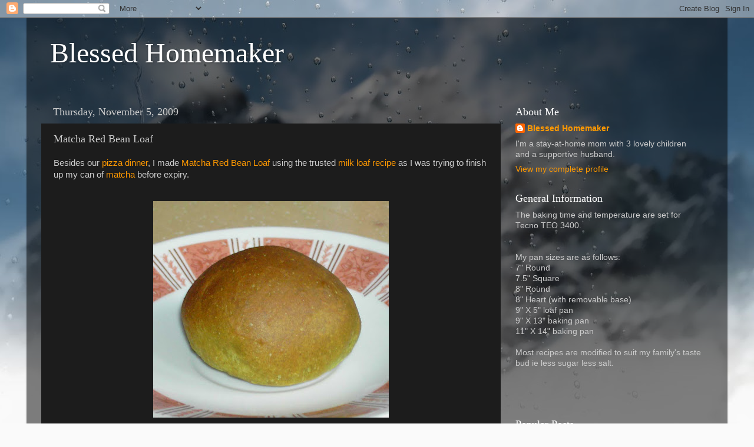

--- FILE ---
content_type: text/html; charset=UTF-8
request_url: https://blessedhomemaker.blogspot.com/2009/11/matcha-red-bean-loaf.html
body_size: 36115
content:
<!DOCTYPE html>
<html class='v2' dir='ltr' lang='en'>
<head>
<link href='https://www.blogger.com/static/v1/widgets/335934321-css_bundle_v2.css' rel='stylesheet' type='text/css'/>
<meta content='width=1100' name='viewport'/>
<meta content='text/html; charset=UTF-8' http-equiv='Content-Type'/>
<meta content='blogger' name='generator'/>
<link href='https://blessedhomemaker.blogspot.com/favicon.ico' rel='icon' type='image/x-icon'/>
<link href='http://blessedhomemaker.blogspot.com/2009/11/matcha-red-bean-loaf.html' rel='canonical'/>
<link rel="alternate" type="application/atom+xml" title="Blessed Homemaker - Atom" href="https://blessedhomemaker.blogspot.com/feeds/posts/default" />
<link rel="alternate" type="application/rss+xml" title="Blessed Homemaker - RSS" href="https://blessedhomemaker.blogspot.com/feeds/posts/default?alt=rss" />
<link rel="service.post" type="application/atom+xml" title="Blessed Homemaker - Atom" href="https://www.blogger.com/feeds/3747498344320901332/posts/default" />

<link rel="alternate" type="application/atom+xml" title="Blessed Homemaker - Atom" href="https://blessedhomemaker.blogspot.com/feeds/5870434627585579456/comments/default" />
<!--Can't find substitution for tag [blog.ieCssRetrofitLinks]-->
<link href='https://blogger.googleusercontent.com/img/b/R29vZ2xl/AVvXsEioXsLlpxUviHxt4iTB5dWjKz4V1Qs31WyblsOe888gl2KgkAuj_Bv5hvlt3w47YsJAwcVA8ax7PPJcrSSNwmb7c0ZlcswKq3xeQ5LjTFgfnXHZXBetsuk4obFTTg0szzFs8teiAoiUHeI/s400/matcha+red+bean+loaf+1.JPG' rel='image_src'/>
<meta content='http://blessedhomemaker.blogspot.com/2009/11/matcha-red-bean-loaf.html' property='og:url'/>
<meta content='Matcha Red Bean Loaf' property='og:title'/>
<meta content='Besides our pizza dinner , I made Matcha Red Bean Loaf  using the trusted milk loaf recipe  as I was trying to finish up my can of matcha  b...' property='og:description'/>
<meta content='https://blogger.googleusercontent.com/img/b/R29vZ2xl/AVvXsEioXsLlpxUviHxt4iTB5dWjKz4V1Qs31WyblsOe888gl2KgkAuj_Bv5hvlt3w47YsJAwcVA8ax7PPJcrSSNwmb7c0ZlcswKq3xeQ5LjTFgfnXHZXBetsuk4obFTTg0szzFs8teiAoiUHeI/w1200-h630-p-k-no-nu/matcha+red+bean+loaf+1.JPG' property='og:image'/>
<title>Blessed Homemaker: Matcha Red Bean Loaf</title>
<style id='page-skin-1' type='text/css'><!--
/*-----------------------------------------------
Blogger Template Style
Name:     Picture Window
Designer: Blogger
URL:      www.blogger.com
----------------------------------------------- */
/* Content
----------------------------------------------- */
body {
font: normal normal 15px Arial, Tahoma, Helvetica, FreeSans, sans-serif;
color: #cccccc;
background: #fafafa url(//themes.googleusercontent.com/image?id=1iJBX-a-hBX2tKaDdERpElPUmvb4r5MDX9lEx06AA-UtZIQCYziZg3PFbmOyt-g2sH8Jo) repeat-x fixed top center;
}
html body .region-inner {
min-width: 0;
max-width: 100%;
width: auto;
}
.content-outer {
font-size: 90%;
}
a:link {
text-decoration:none;
color: #ff9900;
}
a:visited {
text-decoration:none;
color: #dd7700;
}
a:hover {
text-decoration:underline;
color: #ffaa00;
}
.content-outer {
background: transparent url(//www.blogblog.com/1kt/transparent/black50.png) repeat scroll top left;
-moz-border-radius: 0;
-webkit-border-radius: 0;
-goog-ms-border-radius: 0;
border-radius: 0;
-moz-box-shadow: 0 0 3px rgba(0, 0, 0, .15);
-webkit-box-shadow: 0 0 3px rgba(0, 0, 0, .15);
-goog-ms-box-shadow: 0 0 3px rgba(0, 0, 0, .15);
box-shadow: 0 0 3px rgba(0, 0, 0, .15);
margin: 0 auto;
}
.content-inner {
padding: 10px;
}
/* Header
----------------------------------------------- */
.header-outer {
background: transparent none repeat-x scroll top left;
_background-image: none;
color: #ffffff;
-moz-border-radius: 0;
-webkit-border-radius: 0;
-goog-ms-border-radius: 0;
border-radius: 0;
}
.Header img, .Header #header-inner {
-moz-border-radius: 0;
-webkit-border-radius: 0;
-goog-ms-border-radius: 0;
border-radius: 0;
}
.header-inner .Header .titlewrapper,
.header-inner .Header .descriptionwrapper {
padding-left: 30px;
padding-right: 30px;
}
.Header h1 {
font: normal normal 48px Georgia, Utopia, 'Palatino Linotype', Palatino, serif;
text-shadow: 1px 1px 3px rgba(0, 0, 0, 0.3);
}
.Header h1 a {
color: #ffffff;
}
.Header .description {
font-size: 130%;
}
/* Tabs
----------------------------------------------- */
.tabs-inner {
margin: .5em 15px 1em;
padding: 0;
}
.tabs-inner .section {
margin: 0;
}
.tabs-inner .widget ul {
padding: 0;
background: #1c1c1c none repeat scroll bottom;
-moz-border-radius: 0;
-webkit-border-radius: 0;
-goog-ms-border-radius: 0;
border-radius: 0;
}
.tabs-inner .widget li {
border: none;
}
.tabs-inner .widget li a {
display: inline-block;
padding: .5em 1em;
margin-right: 0;
color: #ff9900;
font: normal normal 15px Georgia, Utopia, 'Palatino Linotype', Palatino, serif;
-moz-border-radius: 0 0 0 0;
-webkit-border-top-left-radius: 0;
-webkit-border-top-right-radius: 0;
-goog-ms-border-radius: 0 0 0 0;
border-radius: 0 0 0 0;
background: transparent none no-repeat scroll top left;
border-right: 1px solid #000000;
}
.tabs-inner .widget li:first-child a {
padding-left: 1.25em;
-moz-border-radius-topleft: 0;
-moz-border-radius-bottomleft: 0;
-webkit-border-top-left-radius: 0;
-webkit-border-bottom-left-radius: 0;
-goog-ms-border-top-left-radius: 0;
-goog-ms-border-bottom-left-radius: 0;
border-top-left-radius: 0;
border-bottom-left-radius: 0;
}
.tabs-inner .widget li.selected a,
.tabs-inner .widget li a:hover {
position: relative;
z-index: 1;
background: #dd7700 none repeat scroll bottom;
color: #ffffff;
-moz-box-shadow: 0 0 0 rgba(0, 0, 0, .15);
-webkit-box-shadow: 0 0 0 rgba(0, 0, 0, .15);
-goog-ms-box-shadow: 0 0 0 rgba(0, 0, 0, .15);
box-shadow: 0 0 0 rgba(0, 0, 0, .15);
}
/* Headings
----------------------------------------------- */
h2 {
font: normal normal 18px Georgia, Utopia, 'Palatino Linotype', Palatino, serif;
text-transform: none;
color: #ffffff;
margin: .5em 0;
}
/* Main
----------------------------------------------- */
.main-outer {
background: transparent none repeat scroll top center;
-moz-border-radius: 0 0 0 0;
-webkit-border-top-left-radius: 0;
-webkit-border-top-right-radius: 0;
-webkit-border-bottom-left-radius: 0;
-webkit-border-bottom-right-radius: 0;
-goog-ms-border-radius: 0 0 0 0;
border-radius: 0 0 0 0;
-moz-box-shadow: 0 0 0 rgba(0, 0, 0, .15);
-webkit-box-shadow: 0 0 0 rgba(0, 0, 0, .15);
-goog-ms-box-shadow: 0 0 0 rgba(0, 0, 0, .15);
box-shadow: 0 0 0 rgba(0, 0, 0, .15);
}
.main-inner {
padding: 15px 20px 20px;
}
.main-inner .column-center-inner {
padding: 0 0;
}
.main-inner .column-left-inner {
padding-left: 0;
}
.main-inner .column-right-inner {
padding-right: 0;
}
/* Posts
----------------------------------------------- */
h3.post-title {
margin: 0;
font: normal normal 18px Georgia, Utopia, 'Palatino Linotype', Palatino, serif;
}
.comments h4 {
margin: 1em 0 0;
font: normal normal 18px Georgia, Utopia, 'Palatino Linotype', Palatino, serif;
}
.date-header span {
color: #cccccc;
}
.post-outer {
background-color: #1c1c1c;
border: solid 1px transparent;
-moz-border-radius: 0;
-webkit-border-radius: 0;
border-radius: 0;
-goog-ms-border-radius: 0;
padding: 15px 20px;
margin: 0 -20px 20px;
}
.post-body {
line-height: 1.4;
font-size: 110%;
position: relative;
}
.post-header {
margin: 0 0 1.5em;
color: #999999;
line-height: 1.6;
}
.post-footer {
margin: .5em 0 0;
color: #999999;
line-height: 1.6;
}
#blog-pager {
font-size: 140%
}
#comments .comment-author {
padding-top: 1.5em;
border-top: dashed 1px #ccc;
border-top: dashed 1px rgba(128, 128, 128, .5);
background-position: 0 1.5em;
}
#comments .comment-author:first-child {
padding-top: 0;
border-top: none;
}
.avatar-image-container {
margin: .2em 0 0;
}
/* Comments
----------------------------------------------- */
.comments .comments-content .icon.blog-author {
background-repeat: no-repeat;
background-image: url([data-uri]);
}
.comments .comments-content .loadmore a {
border-top: 1px solid #ffaa00;
border-bottom: 1px solid #ffaa00;
}
.comments .continue {
border-top: 2px solid #ffaa00;
}
/* Widgets
----------------------------------------------- */
.widget ul, .widget #ArchiveList ul.flat {
padding: 0;
list-style: none;
}
.widget ul li, .widget #ArchiveList ul.flat li {
border-top: dashed 1px #ccc;
border-top: dashed 1px rgba(128, 128, 128, .5);
}
.widget ul li:first-child, .widget #ArchiveList ul.flat li:first-child {
border-top: none;
}
.widget .post-body ul {
list-style: disc;
}
.widget .post-body ul li {
border: none;
}
/* Footer
----------------------------------------------- */
.footer-outer {
color:#cccccc;
background: transparent none repeat scroll top center;
-moz-border-radius: 0 0 0 0;
-webkit-border-top-left-radius: 0;
-webkit-border-top-right-radius: 0;
-webkit-border-bottom-left-radius: 0;
-webkit-border-bottom-right-radius: 0;
-goog-ms-border-radius: 0 0 0 0;
border-radius: 0 0 0 0;
-moz-box-shadow: 0 0 0 rgba(0, 0, 0, .15);
-webkit-box-shadow: 0 0 0 rgba(0, 0, 0, .15);
-goog-ms-box-shadow: 0 0 0 rgba(0, 0, 0, .15);
box-shadow: 0 0 0 rgba(0, 0, 0, .15);
}
.footer-inner {
padding: 10px 20px 20px;
}
.footer-outer a {
color: #ff9900;
}
.footer-outer a:visited {
color: #dd7700;
}
.footer-outer a:hover {
color: #ffaa00;
}
.footer-outer .widget h2 {
color: #ffffff;
}
/* Mobile
----------------------------------------------- */
html body.mobile {
height: auto;
}
html body.mobile {
min-height: 480px;
background-size: 100% auto;
}
.mobile .body-fauxcolumn-outer {
background: transparent none repeat scroll top left;
}
html .mobile .mobile-date-outer, html .mobile .blog-pager {
border-bottom: none;
background: transparent none repeat scroll top center;
margin-bottom: 10px;
}
.mobile .date-outer {
background: transparent none repeat scroll top center;
}
.mobile .header-outer, .mobile .main-outer,
.mobile .post-outer, .mobile .footer-outer {
-moz-border-radius: 0;
-webkit-border-radius: 0;
-goog-ms-border-radius: 0;
border-radius: 0;
}
.mobile .content-outer,
.mobile .main-outer,
.mobile .post-outer {
background: inherit;
border: none;
}
.mobile .content-outer {
font-size: 100%;
}
.mobile-link-button {
background-color: #ff9900;
}
.mobile-link-button a:link, .mobile-link-button a:visited {
color: #1c1c1c;
}
.mobile-index-contents {
color: #cccccc;
}
.mobile .tabs-inner .PageList .widget-content {
background: #dd7700 none repeat scroll bottom;
color: #ffffff;
}
.mobile .tabs-inner .PageList .widget-content .pagelist-arrow {
border-left: 1px solid #000000;
}

--></style>
<style id='template-skin-1' type='text/css'><!--
body {
min-width: 1190px;
}
.content-outer, .content-fauxcolumn-outer, .region-inner {
min-width: 1190px;
max-width: 1190px;
_width: 1190px;
}
.main-inner .columns {
padding-left: 0px;
padding-right: 360px;
}
.main-inner .fauxcolumn-center-outer {
left: 0px;
right: 360px;
/* IE6 does not respect left and right together */
_width: expression(this.parentNode.offsetWidth -
parseInt("0px") -
parseInt("360px") + 'px');
}
.main-inner .fauxcolumn-left-outer {
width: 0px;
}
.main-inner .fauxcolumn-right-outer {
width: 360px;
}
.main-inner .column-left-outer {
width: 0px;
right: 100%;
margin-left: -0px;
}
.main-inner .column-right-outer {
width: 360px;
margin-right: -360px;
}
#layout {
min-width: 0;
}
#layout .content-outer {
min-width: 0;
width: 800px;
}
#layout .region-inner {
min-width: 0;
width: auto;
}
body#layout div.add_widget {
padding: 8px;
}
body#layout div.add_widget a {
margin-left: 32px;
}
--></style>
<style>
    body {background-image:url(\/\/themes.googleusercontent.com\/image?id=1iJBX-a-hBX2tKaDdERpElPUmvb4r5MDX9lEx06AA-UtZIQCYziZg3PFbmOyt-g2sH8Jo);}
    
@media (max-width: 200px) { body {background-image:url(\/\/themes.googleusercontent.com\/image?id=1iJBX-a-hBX2tKaDdERpElPUmvb4r5MDX9lEx06AA-UtZIQCYziZg3PFbmOyt-g2sH8Jo&options=w200);}}
@media (max-width: 400px) and (min-width: 201px) { body {background-image:url(\/\/themes.googleusercontent.com\/image?id=1iJBX-a-hBX2tKaDdERpElPUmvb4r5MDX9lEx06AA-UtZIQCYziZg3PFbmOyt-g2sH8Jo&options=w400);}}
@media (max-width: 800px) and (min-width: 401px) { body {background-image:url(\/\/themes.googleusercontent.com\/image?id=1iJBX-a-hBX2tKaDdERpElPUmvb4r5MDX9lEx06AA-UtZIQCYziZg3PFbmOyt-g2sH8Jo&options=w800);}}
@media (max-width: 1200px) and (min-width: 801px) { body {background-image:url(\/\/themes.googleusercontent.com\/image?id=1iJBX-a-hBX2tKaDdERpElPUmvb4r5MDX9lEx06AA-UtZIQCYziZg3PFbmOyt-g2sH8Jo&options=w1200);}}
/* Last tag covers anything over one higher than the previous max-size cap. */
@media (min-width: 1201px) { body {background-image:url(\/\/themes.googleusercontent.com\/image?id=1iJBX-a-hBX2tKaDdERpElPUmvb4r5MDX9lEx06AA-UtZIQCYziZg3PFbmOyt-g2sH8Jo&options=w1600);}}
  </style>
<link href='https://www.blogger.com/dyn-css/authorization.css?targetBlogID=3747498344320901332&amp;zx=a1fb9805-fbc2-4de5-a574-6d25be488af5' media='none' onload='if(media!=&#39;all&#39;)media=&#39;all&#39;' rel='stylesheet'/><noscript><link href='https://www.blogger.com/dyn-css/authorization.css?targetBlogID=3747498344320901332&amp;zx=a1fb9805-fbc2-4de5-a574-6d25be488af5' rel='stylesheet'/></noscript>
<meta name='google-adsense-platform-account' content='ca-host-pub-1556223355139109'/>
<meta name='google-adsense-platform-domain' content='blogspot.com'/>

<!-- data-ad-client=ca-pub-7196969610854678 -->

</head>
<body class='loading variant-screen'>
<div class='navbar section' id='navbar' name='Navbar'><div class='widget Navbar' data-version='1' id='Navbar1'><script type="text/javascript">
    function setAttributeOnload(object, attribute, val) {
      if(window.addEventListener) {
        window.addEventListener('load',
          function(){ object[attribute] = val; }, false);
      } else {
        window.attachEvent('onload', function(){ object[attribute] = val; });
      }
    }
  </script>
<div id="navbar-iframe-container"></div>
<script type="text/javascript" src="https://apis.google.com/js/platform.js"></script>
<script type="text/javascript">
      gapi.load("gapi.iframes:gapi.iframes.style.bubble", function() {
        if (gapi.iframes && gapi.iframes.getContext) {
          gapi.iframes.getContext().openChild({
              url: 'https://www.blogger.com/navbar/3747498344320901332?po\x3d5870434627585579456\x26origin\x3dhttps://blessedhomemaker.blogspot.com',
              where: document.getElementById("navbar-iframe-container"),
              id: "navbar-iframe"
          });
        }
      });
    </script><script type="text/javascript">
(function() {
var script = document.createElement('script');
script.type = 'text/javascript';
script.src = '//pagead2.googlesyndication.com/pagead/js/google_top_exp.js';
var head = document.getElementsByTagName('head')[0];
if (head) {
head.appendChild(script);
}})();
</script>
</div></div>
<div class='body-fauxcolumns'>
<div class='fauxcolumn-outer body-fauxcolumn-outer'>
<div class='cap-top'>
<div class='cap-left'></div>
<div class='cap-right'></div>
</div>
<div class='fauxborder-left'>
<div class='fauxborder-right'></div>
<div class='fauxcolumn-inner'>
</div>
</div>
<div class='cap-bottom'>
<div class='cap-left'></div>
<div class='cap-right'></div>
</div>
</div>
</div>
<div class='content'>
<div class='content-fauxcolumns'>
<div class='fauxcolumn-outer content-fauxcolumn-outer'>
<div class='cap-top'>
<div class='cap-left'></div>
<div class='cap-right'></div>
</div>
<div class='fauxborder-left'>
<div class='fauxborder-right'></div>
<div class='fauxcolumn-inner'>
</div>
</div>
<div class='cap-bottom'>
<div class='cap-left'></div>
<div class='cap-right'></div>
</div>
</div>
</div>
<div class='content-outer'>
<div class='content-cap-top cap-top'>
<div class='cap-left'></div>
<div class='cap-right'></div>
</div>
<div class='fauxborder-left content-fauxborder-left'>
<div class='fauxborder-right content-fauxborder-right'></div>
<div class='content-inner'>
<header>
<div class='header-outer'>
<div class='header-cap-top cap-top'>
<div class='cap-left'></div>
<div class='cap-right'></div>
</div>
<div class='fauxborder-left header-fauxborder-left'>
<div class='fauxborder-right header-fauxborder-right'></div>
<div class='region-inner header-inner'>
<div class='header section' id='header' name='Header'><div class='widget Header' data-version='1' id='Header1'>
<div id='header-inner'>
<div class='titlewrapper'>
<h1 class='title'>
<a href='https://blessedhomemaker.blogspot.com/'>
Blessed Homemaker
</a>
</h1>
</div>
<div class='descriptionwrapper'>
<p class='description'><span>
</span></p>
</div>
</div>
</div></div>
</div>
</div>
<div class='header-cap-bottom cap-bottom'>
<div class='cap-left'></div>
<div class='cap-right'></div>
</div>
</div>
</header>
<div class='tabs-outer'>
<div class='tabs-cap-top cap-top'>
<div class='cap-left'></div>
<div class='cap-right'></div>
</div>
<div class='fauxborder-left tabs-fauxborder-left'>
<div class='fauxborder-right tabs-fauxborder-right'></div>
<div class='region-inner tabs-inner'>
<div class='tabs no-items section' id='crosscol' name='Cross-Column'></div>
<div class='tabs no-items section' id='crosscol-overflow' name='Cross-Column 2'></div>
</div>
</div>
<div class='tabs-cap-bottom cap-bottom'>
<div class='cap-left'></div>
<div class='cap-right'></div>
</div>
</div>
<div class='main-outer'>
<div class='main-cap-top cap-top'>
<div class='cap-left'></div>
<div class='cap-right'></div>
</div>
<div class='fauxborder-left main-fauxborder-left'>
<div class='fauxborder-right main-fauxborder-right'></div>
<div class='region-inner main-inner'>
<div class='columns fauxcolumns'>
<div class='fauxcolumn-outer fauxcolumn-center-outer'>
<div class='cap-top'>
<div class='cap-left'></div>
<div class='cap-right'></div>
</div>
<div class='fauxborder-left'>
<div class='fauxborder-right'></div>
<div class='fauxcolumn-inner'>
</div>
</div>
<div class='cap-bottom'>
<div class='cap-left'></div>
<div class='cap-right'></div>
</div>
</div>
<div class='fauxcolumn-outer fauxcolumn-left-outer'>
<div class='cap-top'>
<div class='cap-left'></div>
<div class='cap-right'></div>
</div>
<div class='fauxborder-left'>
<div class='fauxborder-right'></div>
<div class='fauxcolumn-inner'>
</div>
</div>
<div class='cap-bottom'>
<div class='cap-left'></div>
<div class='cap-right'></div>
</div>
</div>
<div class='fauxcolumn-outer fauxcolumn-right-outer'>
<div class='cap-top'>
<div class='cap-left'></div>
<div class='cap-right'></div>
</div>
<div class='fauxborder-left'>
<div class='fauxborder-right'></div>
<div class='fauxcolumn-inner'>
</div>
</div>
<div class='cap-bottom'>
<div class='cap-left'></div>
<div class='cap-right'></div>
</div>
</div>
<!-- corrects IE6 width calculation -->
<div class='columns-inner'>
<div class='column-center-outer'>
<div class='column-center-inner'>
<div class='main section' id='main' name='Main'><div class='widget Blog' data-version='1' id='Blog1'>
<div class='blog-posts hfeed'>

          <div class="date-outer">
        
<h2 class='date-header'><span>Thursday, November 5, 2009</span></h2>

          <div class="date-posts">
        
<div class='post-outer'>
<div class='post hentry uncustomized-post-template' itemprop='blogPost' itemscope='itemscope' itemtype='http://schema.org/BlogPosting'>
<meta content='https://blogger.googleusercontent.com/img/b/R29vZ2xl/AVvXsEioXsLlpxUviHxt4iTB5dWjKz4V1Qs31WyblsOe888gl2KgkAuj_Bv5hvlt3w47YsJAwcVA8ax7PPJcrSSNwmb7c0ZlcswKq3xeQ5LjTFgfnXHZXBetsuk4obFTTg0szzFs8teiAoiUHeI/s400/matcha+red+bean+loaf+1.JPG' itemprop='image_url'/>
<meta content='3747498344320901332' itemprop='blogId'/>
<meta content='5870434627585579456' itemprop='postId'/>
<a name='5870434627585579456'></a>
<h3 class='post-title entry-title' itemprop='name'>
Matcha Red Bean Loaf
</h3>
<div class='post-header'>
<div class='post-header-line-1'></div>
</div>
<div class='post-body entry-content' id='post-body-5870434627585579456' itemprop='description articleBody'>
<p>Besides our <a href="http://blessedhomemaker.blogspot.com/2009/11/homemade-pizzas.html">pizza dinner</a>, I made <a href="http://happyhomebaking.blogspot.com/2007/11/matcha-red-bean-loaf.html">Matcha Red Bean Loaf</a> using the trusted <a href="http://blessedhomemaker.blogspot.com/2009/08/matcha-bread.html">milk loaf recipe</a> as I was trying to finish up my can of <a href="http://blessedhomemaker.blogspot.com/2009/07/matcha-chiffon-cake.html">matcha</a> before expiry.<br /><br /></p><a href="https://blogger.googleusercontent.com/img/b/R29vZ2xl/AVvXsEioXsLlpxUviHxt4iTB5dWjKz4V1Qs31WyblsOe888gl2KgkAuj_Bv5hvlt3w47YsJAwcVA8ax7PPJcrSSNwmb7c0ZlcswKq3xeQ5LjTFgfnXHZXBetsuk4obFTTg0szzFs8teiAoiUHeI/s1600-h/matcha+red+bean+loaf+1.JPG"><img alt="" border="0" id="BLOGGER_PHOTO_ID_5399910601362799586" src="https://blogger.googleusercontent.com/img/b/R29vZ2xl/AVvXsEioXsLlpxUviHxt4iTB5dWjKz4V1Qs31WyblsOe888gl2KgkAuj_Bv5hvlt3w47YsJAwcVA8ax7PPJcrSSNwmb7c0ZlcswKq3xeQ5LjTFgfnXHZXBetsuk4obFTTg0szzFs8teiAoiUHeI/s400/matcha+red+bean+loaf+1.JPG" style="DISPLAY: block; MARGIN: 0px auto 10px; WIDTH: 400px; CURSOR: hand; HEIGHT: 368px; TEXT-ALIGN: center" /></a> I made 2 loaves, one with <a href="http://blessedhomemaker.blogspot.com/2009/10/red-bean-paste.html">red bean paste</a>, one plain loaf and 4 mini buns for the little hands.<br /><br /><p><a href="https://blogger.googleusercontent.com/img/b/R29vZ2xl/AVvXsEhQbUKsWb5l0PaJZUNmhTmO4JtTCFFQZ3YPqEUlHaOTug7Swy6T6gp3iEryYpW_jZ5XHzyZa5FsW0C705gKtWXa-pjX08JlqwlthUL9HBiFMxZ4CB3-OyvY1MrVbKCAkjZgRxXhF0P29oA/s1600-h/matcha+red+bean+loaf+2.JPG"><img alt="" border="0" id="BLOGGER_PHOTO_ID_5399910596054007394" src="https://blogger.googleusercontent.com/img/b/R29vZ2xl/AVvXsEhQbUKsWb5l0PaJZUNmhTmO4JtTCFFQZ3YPqEUlHaOTug7Swy6T6gp3iEryYpW_jZ5XHzyZa5FsW0C705gKtWXa-pjX08JlqwlthUL9HBiFMxZ4CB3-OyvY1MrVbKCAkjZgRxXhF0P29oA/s400/matcha+red+bean+loaf+2.JPG" style="DISPLAY: block; MARGIN: 0px auto 10px; WIDTH: 400px; CURSOR: hand; HEIGHT: 358px; TEXT-ALIGN: center" /></a> Today, I added an extra teaspoon of matcha and the colour was a nice vibrant green and we could taste the matcha in this bread :)<br /><br /><a href="https://blogger.googleusercontent.com/img/b/R29vZ2xl/AVvXsEh0xpCAlf12QfSO_euEIZE-4VDB0SwjySSHSW1WUljxlCBZQQHfo7xOBl2JgV39E2SNzNbaKErACm0dqJXYEtVyksVjMmcKUb1WuC7kWjyxjtCt4gLo6ErlwIQ9fy4lfwfabGrPGI99j3g/s1600-h/matcha+red+bean+loaf+3.JPG"><img alt="" border="0" id="BLOGGER_PHOTO_ID_5399910586601562882" src="https://blogger.googleusercontent.com/img/b/R29vZ2xl/AVvXsEh0xpCAlf12QfSO_euEIZE-4VDB0SwjySSHSW1WUljxlCBZQQHfo7xOBl2JgV39E2SNzNbaKErACm0dqJXYEtVyksVjMmcKUb1WuC7kWjyxjtCt4gLo6ErlwIQ9fy4lfwfabGrPGI99j3g/s400/matcha+red+bean+loaf+3.JPG" style="DISPLAY: block; MARGIN: 0px auto 10px; WIDTH: 400px; CURSOR: hand; HEIGHT: 357px; TEXT-ALIGN: center" /></a>Argh!! I forgot to take a picture of the loaf before slicing as I was in a hurry to pick up my cranky 20 months old. I'm happy with what I see inside :) Unfortunately, the kids and DH don't like the red bean paste and preferred the plain loaf.</p><p><br /><strong><a href="http://happyhomebaking.blogspot.com/2007/11/matcha-red-bean-loaf.html">Matcha Red Bean Milk Loaf</a></strong><br />(Recipe adapted from Happy Homebaker)<br />250g fresh/UHT milk<br />1 egg<br />50g caster sugar<br />1/4 tsp salt<br />500g bread flour<br />2tsp Instant yeast<br />70g butter (unsalted)<br />4 tsp matcha (green tea powder)<br /><br /><strong>Method</strong><br /></p><ol><li>Place ingredients in the pan of the bread machine in the order recommended by the manufacturer. Let the machine knead for 15mins, stop the cycle and re-start the machine and let the dough knead for another cycle. </li><li>Let it proof in machine for 30 - 45 mins or till double in size. </li><li>When proofing is completed, punch down the bread dough to release the air.</li><li>With a rolling pin, roll out the dough into a big rectangle. The width of the dough should be slightly bigger than the length of your loaf tin/pan. Roll out the dough as long as you can manage. Spread the dough with a layer of red bean paste(or any filling of your choice). Roll up tightly (make as many rolls/turns as you can) swiss-roll style. Pinch the dough to seal the seam tightly. </li><li>Place dough (seam side down) in lightly greased bread tin/pan. Cover with cling wrap and let the dough proof for the second time for about 45~60 mins.</li><li>Bake at pre-heated oven at 180C for 30 to 35mins. </li><li>Remove bread to cool on rack completely. </li></ol>
<div style='clear: both;'></div>
</div>
<div class='post-footer'>
<div class='post-footer-line post-footer-line-1'>
<span class='post-author vcard'>
Posted by
<span class='fn' itemprop='author' itemscope='itemscope' itemtype='http://schema.org/Person'>
<meta content='https://www.blogger.com/profile/15280093571105411449' itemprop='url'/>
<a class='g-profile' href='https://www.blogger.com/profile/15280093571105411449' rel='author' title='author profile'>
<span itemprop='name'>Blessed Homemaker</span>
</a>
</span>
</span>
<span class='post-timestamp'>
at
<meta content='http://blessedhomemaker.blogspot.com/2009/11/matcha-red-bean-loaf.html' itemprop='url'/>
<a class='timestamp-link' href='https://blessedhomemaker.blogspot.com/2009/11/matcha-red-bean-loaf.html' rel='bookmark' title='permanent link'><abbr class='published' itemprop='datePublished' title='2009-11-05T23:58:00+08:00'>11:58&#8239;PM</abbr></a>
</span>
<span class='post-comment-link'>
</span>
<span class='post-icons'>
<span class='item-action'>
<a href='https://www.blogger.com/email-post/3747498344320901332/5870434627585579456' title='Email Post'>
<img alt='' class='icon-action' height='13' src='https://resources.blogblog.com/img/icon18_email.gif' width='18'/>
</a>
</span>
<span class='item-control blog-admin pid-1929738599'>
<a href='https://www.blogger.com/post-edit.g?blogID=3747498344320901332&postID=5870434627585579456&from=pencil' title='Edit Post'>
<img alt='' class='icon-action' height='18' src='https://resources.blogblog.com/img/icon18_edit_allbkg.gif' width='18'/>
</a>
</span>
</span>
<div class='post-share-buttons goog-inline-block'>
</div>
</div>
<div class='post-footer-line post-footer-line-2'>
<span class='post-labels'>
Labels:
<a href='https://blessedhomemaker.blogspot.com/search/label/Bread' rel='tag'>Bread</a>,
<a href='https://blessedhomemaker.blogspot.com/search/label/Matcha%20related' rel='tag'>Matcha related</a>
</span>
</div>
<div class='post-footer-line post-footer-line-3'>
<span class='post-location'>
</span>
</div>
</div>
</div>
<div class='comments' id='comments'>
<a name='comments'></a>
<h4>4 comments:</h4>
<div id='Blog1_comments-block-wrapper'>
<dl class='avatar-comment-indent' id='comments-block'>
<dt class='comment-author ' id='c8767438135759170633'>
<a name='c8767438135759170633'></a>
<div class="avatar-image-container avatar-stock"><span dir="ltr"><a href="https://www.blogger.com/profile/11855049004092121489" target="" rel="nofollow" onclick="" class="avatar-hovercard" id="av-8767438135759170633-11855049004092121489"><img src="//www.blogger.com/img/blogger_logo_round_35.png" width="35" height="35" alt="" title="Unknown">

</a></span></div>
<a href='https://www.blogger.com/profile/11855049004092121489' rel='nofollow'>Unknown</a>
said...
</dt>
<dd class='comment-body' id='Blog1_cmt-8767438135759170633'>
<p>
your bread looks fluffy and soft.I never eat matcha bread before and love to try this.
</p>
</dd>
<dd class='comment-footer'>
<span class='comment-timestamp'>
<a href='https://blessedhomemaker.blogspot.com/2009/11/matcha-red-bean-loaf.html?showComment=1258744477000#c8767438135759170633' title='comment permalink'>
November 21, 2009 at 3:14&#8239;AM
</a>
<span class='item-control blog-admin pid-1465345388'>
<a class='comment-delete' href='https://www.blogger.com/comment/delete/3747498344320901332/8767438135759170633' title='Delete Comment'>
<img src='https://resources.blogblog.com/img/icon_delete13.gif'/>
</a>
</span>
</span>
</dd>
<dt class='comment-author blog-author' id='c3820173813332790492'>
<a name='c3820173813332790492'></a>
<div class="avatar-image-container avatar-stock"><span dir="ltr"><a href="https://www.blogger.com/profile/15280093571105411449" target="" rel="nofollow" onclick="" class="avatar-hovercard" id="av-3820173813332790492-15280093571105411449"><img src="//www.blogger.com/img/blogger_logo_round_35.png" width="35" height="35" alt="" title="Blessed Homemaker">

</a></span></div>
<a href='https://www.blogger.com/profile/15280093571105411449' rel='nofollow'>Blessed Homemaker</a>
said...
</dt>
<dd class='comment-body' id='Blog1_cmt-3820173813332790492'>
<p>
Thanks for visiting, do let me know how it turn out for you :)
</p>
</dd>
<dd class='comment-footer'>
<span class='comment-timestamp'>
<a href='https://blessedhomemaker.blogspot.com/2009/11/matcha-red-bean-loaf.html?showComment=1259033700965#c3820173813332790492' title='comment permalink'>
November 24, 2009 at 11:35&#8239;AM
</a>
<span class='item-control blog-admin pid-1929738599'>
<a class='comment-delete' href='https://www.blogger.com/comment/delete/3747498344320901332/3820173813332790492' title='Delete Comment'>
<img src='https://resources.blogblog.com/img/icon_delete13.gif'/>
</a>
</span>
</span>
</dd>
<dt class='comment-author ' id='c8087156583950462144'>
<a name='c8087156583950462144'></a>
<div class="avatar-image-container avatar-stock"><span dir="ltr"><a href="https://www.blogger.com/profile/05300891374132139389" target="" rel="nofollow" onclick="" class="avatar-hovercard" id="av-8087156583950462144-05300891374132139389"><img src="//www.blogger.com/img/blogger_logo_round_35.png" width="35" height="35" alt="" title="evesauraus">

</a></span></div>
<a href='https://www.blogger.com/profile/05300891374132139389' rel='nofollow'>evesauraus</a>
said...
</dt>
<dd class='comment-body' id='Blog1_cmt-8087156583950462144'>
<p>
Hihi! May I ask if it is possible to order and buy your matcha anpan (matcha bun with red bean paste)? However, I would like to request for a healthier version of the bun, particularly omitting the fat called for in the recipe. Kindly let me know if you are willing to! Thanks a lot!!
</p>
</dd>
<dd class='comment-footer'>
<span class='comment-timestamp'>
<a href='https://blessedhomemaker.blogspot.com/2009/11/matcha-red-bean-loaf.html?showComment=1266736752912#c8087156583950462144' title='comment permalink'>
February 21, 2010 at 3:19&#8239;PM
</a>
<span class='item-control blog-admin pid-1179026564'>
<a class='comment-delete' href='https://www.blogger.com/comment/delete/3747498344320901332/8087156583950462144' title='Delete Comment'>
<img src='https://resources.blogblog.com/img/icon_delete13.gif'/>
</a>
</span>
</span>
</dd>
<dt class='comment-author blog-author' id='c2385764272747251392'>
<a name='c2385764272747251392'></a>
<div class="avatar-image-container avatar-stock"><span dir="ltr"><a href="https://www.blogger.com/profile/15280093571105411449" target="" rel="nofollow" onclick="" class="avatar-hovercard" id="av-2385764272747251392-15280093571105411449"><img src="//www.blogger.com/img/blogger_logo_round_35.png" width="35" height="35" alt="" title="Blessed Homemaker">

</a></span></div>
<a href='https://www.blogger.com/profile/15280093571105411449' rel='nofollow'>Blessed Homemaker</a>
said...
</dt>
<dd class='comment-body' id='Blog1_cmt-2385764272747251392'>
<p>
Hi evesauraus, I don&#39;t sell my bakes.  Thanks for thinking of me though.
</p>
</dd>
<dd class='comment-footer'>
<span class='comment-timestamp'>
<a href='https://blessedhomemaker.blogspot.com/2009/11/matcha-red-bean-loaf.html?showComment=1266912291987#c2385764272747251392' title='comment permalink'>
February 23, 2010 at 4:04&#8239;PM
</a>
<span class='item-control blog-admin pid-1929738599'>
<a class='comment-delete' href='https://www.blogger.com/comment/delete/3747498344320901332/2385764272747251392' title='Delete Comment'>
<img src='https://resources.blogblog.com/img/icon_delete13.gif'/>
</a>
</span>
</span>
</dd>
</dl>
</div>
<p class='comment-footer'>
<a href='https://www.blogger.com/comment/fullpage/post/3747498344320901332/5870434627585579456' onclick=''>Post a Comment</a>
</p>
</div>
</div>

        </div></div>
      
</div>
<div class='blog-pager' id='blog-pager'>
<span id='blog-pager-newer-link'>
<a class='blog-pager-newer-link' href='https://blessedhomemaker.blogspot.com/2009/11/peanut-butter-bread.html' id='Blog1_blog-pager-newer-link' title='Newer Post'>Newer Post</a>
</span>
<span id='blog-pager-older-link'>
<a class='blog-pager-older-link' href='https://blessedhomemaker.blogspot.com/2009/11/homemade-pizzas.html' id='Blog1_blog-pager-older-link' title='Older Post'>Older Post</a>
</span>
<a class='home-link' href='https://blessedhomemaker.blogspot.com/'>Home</a>
</div>
<div class='clear'></div>
<div class='post-feeds'>
<div class='feed-links'>
Subscribe to:
<a class='feed-link' href='https://blessedhomemaker.blogspot.com/feeds/5870434627585579456/comments/default' target='_blank' type='application/atom+xml'>Post Comments (Atom)</a>
</div>
</div>
</div></div>
</div>
</div>
<div class='column-left-outer'>
<div class='column-left-inner'>
<aside>
</aside>
</div>
</div>
<div class='column-right-outer'>
<div class='column-right-inner'>
<aside>
<div class='sidebar section' id='sidebar-right-1'><div class='widget Profile' data-version='1' id='Profile2'>
<h2>About Me</h2>
<div class='widget-content'>
<dl class='profile-datablock'>
<dt class='profile-data'>
<a class='profile-name-link g-profile' href='https://www.blogger.com/profile/15280093571105411449' rel='author' style='background-image: url(//www.blogger.com/img/logo-16.png);'>
Blessed Homemaker
</a>
</dt>
<dd class='profile-textblock'>I'm a stay-at-home mom with 3 lovely children and a supportive husband.</dd>
</dl>
<a class='profile-link' href='https://www.blogger.com/profile/15280093571105411449' rel='author'>View my complete profile</a>
<div class='clear'></div>
</div>
</div><div class='widget Text' data-version='1' id='Text26'>
<h2 class='title'>General Information</h2>
<div class='widget-content'>
The baking time and temperature are set for Tecno TEO 3400.<br/><br/><br/>My pan sizes are as follows:<br/>7" Round<br/>7.5" Square<br/>8" Round<br/>8" Heart (with removable base)<br/>9" X 5" loaf pan<br/>9" X 13" baking pan<br/>11" X 14" baking pan<br/><br/>Most recipes are modified to suit my family's taste bud ie less sugar less salt.<br/><br/><br/><br/>
</div>
<div class='clear'></div>
</div><div class='widget PopularPosts' data-version='1' id='PopularPosts1'>
<h2>Popular Posts</h2>
<div class='widget-content popular-posts'>
<ul>
<li>
<div class='item-content'>
<div class='item-thumbnail'>
<a href='https://blessedhomemaker.blogspot.com/2010/05/chicken-angelica-soup.html' target='_blank'>
<img alt='' border='0' src='https://blogger.googleusercontent.com/img/b/R29vZ2xl/AVvXsEh-3w1y0aflQTaLUo1xpfJb5-OhyphenhyphenNmT8UqRyCj4RKdtsFdh4NcBI4k3s3FHwKjQbDMagLip1JnokpUqdJo0GkKvELPz-dWc_3UodBkp70QWMNNqDnHJI980098Z4wd4ywHs9e5cZSC862A/w72-h72-p-k-no-nu/dang+gui+chix+soup+3.JPG'/>
</a>
</div>
<div class='item-title'><a href='https://blessedhomemaker.blogspot.com/2010/05/chicken-angelica-soup.html'>Angelica Chicken Soup (当归鸡汤)</a></div>
<div class='item-snippet'>My confinement lady cooked this for me towards the last 2 weeks of confinement and I like it alot.&#160; Ever since then, I&#39;ve been cooking t...</div>
</div>
<div style='clear: both;'></div>
</li>
<li>
<div class='item-content'>
<div class='item-thumbnail'>
<a href='https://blessedhomemaker.blogspot.com/2010/05/peach-japanese-cheesecake.html' target='_blank'>
<img alt='' border='0' src='https://blogger.googleusercontent.com/img/b/R29vZ2xl/AVvXsEgL6KVbh0vePYStQf0SGk2yPYkzAcanYY8eOfLvk2dddpvEDzrRo-JNy4g9UvCAZQ0m41-JXtvBcwfVl-XFkCRGQ6YXayzejcTEM0gA3qGtjleOEbgNsvv3dCSM4f_zDck6xIvwnzdOgMM/w72-h72-p-k-no-nu/jap+cheesecake+13.JPG'/>
</a>
</div>
<div class='item-title'><a href='https://blessedhomemaker.blogspot.com/2010/05/peach-japanese-cheesecake.html'>Peach Japanese Cheesecake</a></div>
<div class='item-snippet'>The last time I made this Japanese Cheesecake , the top cracked very badly and it looked like some railway tracks.&#160; This time round, I&#160;paid ...</div>
</div>
<div style='clear: both;'></div>
</li>
<li>
<div class='item-content'>
<div class='item-thumbnail'>
<a href='https://blessedhomemaker.blogspot.com/2011/01/chinese-yam-chicken-soup.html' target='_blank'>
<img alt='' border='0' src='https://blogger.googleusercontent.com/img/b/R29vZ2xl/AVvXsEjwwYsx5nkn-QWpQ_pbQxPNnziToXet8cB2g0IFXLJs-_JhuRBEnz3djmBBoRyUjAdRSM2RwYQwNsUptXXpOaVWxxbehu-91IOGJL5Fi-9Zc3E5GyrUGXcH5E4FJLozAdVNs45vVxgtmbU/w72-h72-p-k-no-nu/huai+shan+chix+soup.JPG'/>
</a>
</div>
<div class='item-title'><a href='https://blessedhomemaker.blogspot.com/2011/01/chinese-yam-chicken-soup.html'>Chinese Yam Chicken Soup 淮山鸡汤</a></div>
<div class='item-snippet'>I love Chinese Yam (淮山 huai shan /山药 shan yao) and is actively&#160;looking for new soup recipes to try out.&#160; After I&#160;found this recipe  by Food ...</div>
</div>
<div style='clear: both;'></div>
</li>
<li>
<div class='item-content'>
<div class='item-thumbnail'>
<a href='https://blessedhomemaker.blogspot.com/2011/06/quick-plum-sauce-chicken.html' target='_blank'>
<img alt='' border='0' src='https://blogger.googleusercontent.com/img/b/R29vZ2xl/AVvXsEjFQtUCoJgmBEQhRhY6Toab9MT5b6GWV3_CJoIuPMW9ewUaXpBatpkpv-KDMpwvSW9KIEQEyLMBqYxxu4fHFMiAs3qQVG7kOsCWn6fOmeCycrM9X5mNFCAC_hreVWxd18dL8xPHWXLRbHg/w72-h72-p-k-no-nu/quick+sour+plum+chicken+1.JPG'/>
</a>
</div>
<div class='item-title'><a href='https://blessedhomemaker.blogspot.com/2011/06/quick-plum-sauce-chicken.html'>Quick Plum Sauce Chicken</a></div>
<div class='item-snippet'>Pardon my disappearing act as I&#39;ve been really busy.&#160; School holidays started in late May and I&#39;ve got 3 monsters at home 24/7.&#160; It ...</div>
</div>
<div style='clear: both;'></div>
</li>
<li>
<div class='item-content'>
<div class='item-thumbnail'>
<a href='https://blessedhomemaker.blogspot.com/2011/04/parmesan-cream-crackers.html' target='_blank'>
<img alt='' border='0' src='https://blogger.googleusercontent.com/img/b/R29vZ2xl/AVvXsEidqW-OTUPNwHer6PQMT-66hGIxns5dIWUxq6kxBCd_mwm_9A9nEVuV4oX3sigtgU8M58sTcJfi8bzNrI6aM8UZ6v9HYjSAceTtVEtqlVXjRvLp9DG1ufAPIOM4_3s9ukbXurGyMUEnhFo/w72-h72-p-k-no-nu/Parmesan+cream+crackers+1.JPG'/>
</a>
</div>
<div class='item-title'><a href='https://blessedhomemaker.blogspot.com/2011/04/parmesan-cream-crackers.html'>Parmesan Cream Crackers</a></div>
<div class='item-snippet'>How many of you are using dairy whipping cream for cake decorating and always end up with 1/2 or more carton left but do not know what to do...</div>
</div>
<div style='clear: both;'></div>
</li>
<li>
<div class='item-content'>
<div class='item-thumbnail'>
<a href='https://blessedhomemaker.blogspot.com/2012/03/philips-airfryer.html' target='_blank'>
<img alt='' border='0' src='https://blogger.googleusercontent.com/img/b/R29vZ2xl/AVvXsEhceuYmHrcQZh0Mr-xdB7M_sKVR-b_z99V5vqudVAnjoVDwCaK1L1590Za3K2LRLisshLFElEmA_H11PMP99dDEb5bVYaWKg9qzBn6TQB9VOdCagFuVGAhnul-pRXqsSddr4b7q5C-XhZw/w72-h72-p-k-no-nu/airfryer.JPG'/>
</a>
</div>
<div class='item-title'><a href='https://blessedhomemaker.blogspot.com/2012/03/philips-airfryer.html'>Philips Airfryer</a></div>
<div class='item-snippet'>After almost 9 months of consideration, I finally bought it last Dec.&#160; Been wanting to get the black one but it was out of stock, so settled...</div>
</div>
<div style='clear: both;'></div>
</li>
<li>
<div class='item-content'>
<div class='item-thumbnail'>
<a href='https://blessedhomemaker.blogspot.com/2010/01/almond-crisp.html' target='_blank'>
<img alt='' border='0' src='https://blogger.googleusercontent.com/img/b/R29vZ2xl/AVvXsEiUSHD3kYd0Qu_oVpojSRu2iASkJ49KYz06UdpOSo13vcozzKEfABAXE3UJau7R7gaCka2a8CBSUE8SOaPHcTsvdUioqxdP4cq38PaC3uTBwGXfiBCAVYnrcqu2L86_9h9dB_TZd9n1odY/w72-h72-p-k-no-nu/almond+crisp+3.JPG'/>
</a>
</div>
<div class='item-title'><a href='https://blessedhomemaker.blogspot.com/2010/01/almond-crisp.html'>Almond Crisps</a></div>
<div class='item-snippet'>This is another quick and easy recipe that requires no mixer!&#160; Also, it is&#160;a low cholesterol cookie as there&#39;s no egg yolk in this cooki...</div>
</div>
<div style='clear: both;'></div>
</li>
<li>
<div class='item-content'>
<div class='item-thumbnail'>
<a href='https://blessedhomemaker.blogspot.com/2010/08/strawberry-mirror-cake.html' target='_blank'>
<img alt='' border='0' src='https://blogger.googleusercontent.com/img/b/R29vZ2xl/AVvXsEjsQXr71Ct2qV9bj305Zi2lgiJWnDpYekggZpinyGE3SgZ3bc-jO0UYkZPKtOm1zqRHtQhWbQ03b7Ib0GTYKVocCWPw_lr2VnGSiKTuZegsWy9xEfEZtxCgtTB5jAsOHWuOUMUfG1RXOE0/w72-h72-p-k-no-nu/sb+mirror+cake+1.JPG'/>
</a>
</div>
<div class='item-title'><a href='https://blessedhomemaker.blogspot.com/2010/08/strawberry-mirror-cake.html'>Strawberry Mirror Cake</a></div>
<div class='item-snippet'>I first saw this Strawberry Mirror Cake  in Tartelette&#39;s blog a few years ago and I went &quot;WOW&quot; when I saw her pictures.&#160; I nev...</div>
</div>
<div style='clear: both;'></div>
</li>
<li>
<div class='item-content'>
<div class='item-thumbnail'>
<a href='https://blessedhomemaker.blogspot.com/2010/07/ginger-milk-curdcustardpudding.html' target='_blank'>
<img alt='' border='0' src='https://blogger.googleusercontent.com/img/b/R29vZ2xl/AVvXsEjqWHd6utQJ2ks8nVkH-x9RY42ZxPzoD1cT3XQi1GcFUPagN9HQIqAzbEhUa5LPB1VK4O5jhwcBSv5O2d8p4uSl7i0jrsiucntzWWCVALjHuQPHzSSFp9-b7EpxvxAaYTGetTFL_s6hKpE/w72-h72-p-k-no-nu/ginger+milk+1.JPG'/>
</a>
</div>
<div class='item-title'><a href='https://blessedhomemaker.blogspot.com/2010/07/ginger-milk-curdcustardpudding.html'>Ginger Milk Curd/Custard/Pudding (姜汁撞奶)</a></div>
<div class='item-snippet'>The first time I had Ginger Milk Curd/Custard/Pudding (姜汁撞奶) was like 16 years ago when I visited Hong Kong.&#160; I fell in love with it instant...</div>
</div>
<div style='clear: both;'></div>
</li>
</ul>
<div class='clear'></div>
</div>
</div><div class='widget BlogArchive' data-version='1' id='BlogArchive2'>
<h2>Blog Archive</h2>
<div class='widget-content'>
<div id='ArchiveList'>
<div id='BlogArchive2_ArchiveList'>
<ul class='hierarchy'>
<li class='archivedate collapsed'>
<a class='toggle' href='javascript:void(0)'>
<span class='zippy'>

        &#9658;&#160;
      
</span>
</a>
<a class='post-count-link' href='https://blessedhomemaker.blogspot.com/2013/'>
2013
</a>
<span class='post-count' dir='ltr'>(2)</span>
<ul class='hierarchy'>
<li class='archivedate collapsed'>
<a class='toggle' href='javascript:void(0)'>
<span class='zippy'>

        &#9658;&#160;
      
</span>
</a>
<a class='post-count-link' href='https://blessedhomemaker.blogspot.com/2013/03/'>
March
</a>
<span class='post-count' dir='ltr'>(1)</span>
</li>
</ul>
<ul class='hierarchy'>
<li class='archivedate collapsed'>
<a class='toggle' href='javascript:void(0)'>
<span class='zippy'>

        &#9658;&#160;
      
</span>
</a>
<a class='post-count-link' href='https://blessedhomemaker.blogspot.com/2013/02/'>
February
</a>
<span class='post-count' dir='ltr'>(1)</span>
</li>
</ul>
</li>
</ul>
<ul class='hierarchy'>
<li class='archivedate collapsed'>
<a class='toggle' href='javascript:void(0)'>
<span class='zippy'>

        &#9658;&#160;
      
</span>
</a>
<a class='post-count-link' href='https://blessedhomemaker.blogspot.com/2012/'>
2012
</a>
<span class='post-count' dir='ltr'>(30)</span>
<ul class='hierarchy'>
<li class='archivedate collapsed'>
<a class='toggle' href='javascript:void(0)'>
<span class='zippy'>

        &#9658;&#160;
      
</span>
</a>
<a class='post-count-link' href='https://blessedhomemaker.blogspot.com/2012/10/'>
October
</a>
<span class='post-count' dir='ltr'>(2)</span>
</li>
</ul>
<ul class='hierarchy'>
<li class='archivedate collapsed'>
<a class='toggle' href='javascript:void(0)'>
<span class='zippy'>

        &#9658;&#160;
      
</span>
</a>
<a class='post-count-link' href='https://blessedhomemaker.blogspot.com/2012/09/'>
September
</a>
<span class='post-count' dir='ltr'>(4)</span>
</li>
</ul>
<ul class='hierarchy'>
<li class='archivedate collapsed'>
<a class='toggle' href='javascript:void(0)'>
<span class='zippy'>

        &#9658;&#160;
      
</span>
</a>
<a class='post-count-link' href='https://blessedhomemaker.blogspot.com/2012/08/'>
August
</a>
<span class='post-count' dir='ltr'>(3)</span>
</li>
</ul>
<ul class='hierarchy'>
<li class='archivedate collapsed'>
<a class='toggle' href='javascript:void(0)'>
<span class='zippy'>

        &#9658;&#160;
      
</span>
</a>
<a class='post-count-link' href='https://blessedhomemaker.blogspot.com/2012/07/'>
July
</a>
<span class='post-count' dir='ltr'>(5)</span>
</li>
</ul>
<ul class='hierarchy'>
<li class='archivedate collapsed'>
<a class='toggle' href='javascript:void(0)'>
<span class='zippy'>

        &#9658;&#160;
      
</span>
</a>
<a class='post-count-link' href='https://blessedhomemaker.blogspot.com/2012/06/'>
June
</a>
<span class='post-count' dir='ltr'>(1)</span>
</li>
</ul>
<ul class='hierarchy'>
<li class='archivedate collapsed'>
<a class='toggle' href='javascript:void(0)'>
<span class='zippy'>

        &#9658;&#160;
      
</span>
</a>
<a class='post-count-link' href='https://blessedhomemaker.blogspot.com/2012/05/'>
May
</a>
<span class='post-count' dir='ltr'>(4)</span>
</li>
</ul>
<ul class='hierarchy'>
<li class='archivedate collapsed'>
<a class='toggle' href='javascript:void(0)'>
<span class='zippy'>

        &#9658;&#160;
      
</span>
</a>
<a class='post-count-link' href='https://blessedhomemaker.blogspot.com/2012/04/'>
April
</a>
<span class='post-count' dir='ltr'>(1)</span>
</li>
</ul>
<ul class='hierarchy'>
<li class='archivedate collapsed'>
<a class='toggle' href='javascript:void(0)'>
<span class='zippy'>

        &#9658;&#160;
      
</span>
</a>
<a class='post-count-link' href='https://blessedhomemaker.blogspot.com/2012/03/'>
March
</a>
<span class='post-count' dir='ltr'>(5)</span>
</li>
</ul>
<ul class='hierarchy'>
<li class='archivedate collapsed'>
<a class='toggle' href='javascript:void(0)'>
<span class='zippy'>

        &#9658;&#160;
      
</span>
</a>
<a class='post-count-link' href='https://blessedhomemaker.blogspot.com/2012/02/'>
February
</a>
<span class='post-count' dir='ltr'>(3)</span>
</li>
</ul>
<ul class='hierarchy'>
<li class='archivedate collapsed'>
<a class='toggle' href='javascript:void(0)'>
<span class='zippy'>

        &#9658;&#160;
      
</span>
</a>
<a class='post-count-link' href='https://blessedhomemaker.blogspot.com/2012/01/'>
January
</a>
<span class='post-count' dir='ltr'>(2)</span>
</li>
</ul>
</li>
</ul>
<ul class='hierarchy'>
<li class='archivedate collapsed'>
<a class='toggle' href='javascript:void(0)'>
<span class='zippy'>

        &#9658;&#160;
      
</span>
</a>
<a class='post-count-link' href='https://blessedhomemaker.blogspot.com/2011/'>
2011
</a>
<span class='post-count' dir='ltr'>(42)</span>
<ul class='hierarchy'>
<li class='archivedate collapsed'>
<a class='toggle' href='javascript:void(0)'>
<span class='zippy'>

        &#9658;&#160;
      
</span>
</a>
<a class='post-count-link' href='https://blessedhomemaker.blogspot.com/2011/12/'>
December
</a>
<span class='post-count' dir='ltr'>(3)</span>
</li>
</ul>
<ul class='hierarchy'>
<li class='archivedate collapsed'>
<a class='toggle' href='javascript:void(0)'>
<span class='zippy'>

        &#9658;&#160;
      
</span>
</a>
<a class='post-count-link' href='https://blessedhomemaker.blogspot.com/2011/11/'>
November
</a>
<span class='post-count' dir='ltr'>(2)</span>
</li>
</ul>
<ul class='hierarchy'>
<li class='archivedate collapsed'>
<a class='toggle' href='javascript:void(0)'>
<span class='zippy'>

        &#9658;&#160;
      
</span>
</a>
<a class='post-count-link' href='https://blessedhomemaker.blogspot.com/2011/10/'>
October
</a>
<span class='post-count' dir='ltr'>(7)</span>
</li>
</ul>
<ul class='hierarchy'>
<li class='archivedate collapsed'>
<a class='toggle' href='javascript:void(0)'>
<span class='zippy'>

        &#9658;&#160;
      
</span>
</a>
<a class='post-count-link' href='https://blessedhomemaker.blogspot.com/2011/09/'>
September
</a>
<span class='post-count' dir='ltr'>(3)</span>
</li>
</ul>
<ul class='hierarchy'>
<li class='archivedate collapsed'>
<a class='toggle' href='javascript:void(0)'>
<span class='zippy'>

        &#9658;&#160;
      
</span>
</a>
<a class='post-count-link' href='https://blessedhomemaker.blogspot.com/2011/07/'>
July
</a>
<span class='post-count' dir='ltr'>(3)</span>
</li>
</ul>
<ul class='hierarchy'>
<li class='archivedate collapsed'>
<a class='toggle' href='javascript:void(0)'>
<span class='zippy'>

        &#9658;&#160;
      
</span>
</a>
<a class='post-count-link' href='https://blessedhomemaker.blogspot.com/2011/06/'>
June
</a>
<span class='post-count' dir='ltr'>(2)</span>
</li>
</ul>
<ul class='hierarchy'>
<li class='archivedate collapsed'>
<a class='toggle' href='javascript:void(0)'>
<span class='zippy'>

        &#9658;&#160;
      
</span>
</a>
<a class='post-count-link' href='https://blessedhomemaker.blogspot.com/2011/05/'>
May
</a>
<span class='post-count' dir='ltr'>(4)</span>
</li>
</ul>
<ul class='hierarchy'>
<li class='archivedate collapsed'>
<a class='toggle' href='javascript:void(0)'>
<span class='zippy'>

        &#9658;&#160;
      
</span>
</a>
<a class='post-count-link' href='https://blessedhomemaker.blogspot.com/2011/04/'>
April
</a>
<span class='post-count' dir='ltr'>(2)</span>
</li>
</ul>
<ul class='hierarchy'>
<li class='archivedate collapsed'>
<a class='toggle' href='javascript:void(0)'>
<span class='zippy'>

        &#9658;&#160;
      
</span>
</a>
<a class='post-count-link' href='https://blessedhomemaker.blogspot.com/2011/03/'>
March
</a>
<span class='post-count' dir='ltr'>(6)</span>
</li>
</ul>
<ul class='hierarchy'>
<li class='archivedate collapsed'>
<a class='toggle' href='javascript:void(0)'>
<span class='zippy'>

        &#9658;&#160;
      
</span>
</a>
<a class='post-count-link' href='https://blessedhomemaker.blogspot.com/2011/02/'>
February
</a>
<span class='post-count' dir='ltr'>(4)</span>
</li>
</ul>
<ul class='hierarchy'>
<li class='archivedate collapsed'>
<a class='toggle' href='javascript:void(0)'>
<span class='zippy'>

        &#9658;&#160;
      
</span>
</a>
<a class='post-count-link' href='https://blessedhomemaker.blogspot.com/2011/01/'>
January
</a>
<span class='post-count' dir='ltr'>(6)</span>
</li>
</ul>
</li>
</ul>
<ul class='hierarchy'>
<li class='archivedate collapsed'>
<a class='toggle' href='javascript:void(0)'>
<span class='zippy'>

        &#9658;&#160;
      
</span>
</a>
<a class='post-count-link' href='https://blessedhomemaker.blogspot.com/2010/'>
2010
</a>
<span class='post-count' dir='ltr'>(117)</span>
<ul class='hierarchy'>
<li class='archivedate collapsed'>
<a class='toggle' href='javascript:void(0)'>
<span class='zippy'>

        &#9658;&#160;
      
</span>
</a>
<a class='post-count-link' href='https://blessedhomemaker.blogspot.com/2010/12/'>
December
</a>
<span class='post-count' dir='ltr'>(3)</span>
</li>
</ul>
<ul class='hierarchy'>
<li class='archivedate collapsed'>
<a class='toggle' href='javascript:void(0)'>
<span class='zippy'>

        &#9658;&#160;
      
</span>
</a>
<a class='post-count-link' href='https://blessedhomemaker.blogspot.com/2010/11/'>
November
</a>
<span class='post-count' dir='ltr'>(4)</span>
</li>
</ul>
<ul class='hierarchy'>
<li class='archivedate collapsed'>
<a class='toggle' href='javascript:void(0)'>
<span class='zippy'>

        &#9658;&#160;
      
</span>
</a>
<a class='post-count-link' href='https://blessedhomemaker.blogspot.com/2010/10/'>
October
</a>
<span class='post-count' dir='ltr'>(7)</span>
</li>
</ul>
<ul class='hierarchy'>
<li class='archivedate collapsed'>
<a class='toggle' href='javascript:void(0)'>
<span class='zippy'>

        &#9658;&#160;
      
</span>
</a>
<a class='post-count-link' href='https://blessedhomemaker.blogspot.com/2010/09/'>
September
</a>
<span class='post-count' dir='ltr'>(6)</span>
</li>
</ul>
<ul class='hierarchy'>
<li class='archivedate collapsed'>
<a class='toggle' href='javascript:void(0)'>
<span class='zippy'>

        &#9658;&#160;
      
</span>
</a>
<a class='post-count-link' href='https://blessedhomemaker.blogspot.com/2010/08/'>
August
</a>
<span class='post-count' dir='ltr'>(9)</span>
</li>
</ul>
<ul class='hierarchy'>
<li class='archivedate collapsed'>
<a class='toggle' href='javascript:void(0)'>
<span class='zippy'>

        &#9658;&#160;
      
</span>
</a>
<a class='post-count-link' href='https://blessedhomemaker.blogspot.com/2010/07/'>
July
</a>
<span class='post-count' dir='ltr'>(9)</span>
</li>
</ul>
<ul class='hierarchy'>
<li class='archivedate collapsed'>
<a class='toggle' href='javascript:void(0)'>
<span class='zippy'>

        &#9658;&#160;
      
</span>
</a>
<a class='post-count-link' href='https://blessedhomemaker.blogspot.com/2010/06/'>
June
</a>
<span class='post-count' dir='ltr'>(7)</span>
</li>
</ul>
<ul class='hierarchy'>
<li class='archivedate collapsed'>
<a class='toggle' href='javascript:void(0)'>
<span class='zippy'>

        &#9658;&#160;
      
</span>
</a>
<a class='post-count-link' href='https://blessedhomemaker.blogspot.com/2010/05/'>
May
</a>
<span class='post-count' dir='ltr'>(6)</span>
</li>
</ul>
<ul class='hierarchy'>
<li class='archivedate collapsed'>
<a class='toggle' href='javascript:void(0)'>
<span class='zippy'>

        &#9658;&#160;
      
</span>
</a>
<a class='post-count-link' href='https://blessedhomemaker.blogspot.com/2010/04/'>
April
</a>
<span class='post-count' dir='ltr'>(15)</span>
</li>
</ul>
<ul class='hierarchy'>
<li class='archivedate collapsed'>
<a class='toggle' href='javascript:void(0)'>
<span class='zippy'>

        &#9658;&#160;
      
</span>
</a>
<a class='post-count-link' href='https://blessedhomemaker.blogspot.com/2010/03/'>
March
</a>
<span class='post-count' dir='ltr'>(17)</span>
</li>
</ul>
<ul class='hierarchy'>
<li class='archivedate collapsed'>
<a class='toggle' href='javascript:void(0)'>
<span class='zippy'>

        &#9658;&#160;
      
</span>
</a>
<a class='post-count-link' href='https://blessedhomemaker.blogspot.com/2010/02/'>
February
</a>
<span class='post-count' dir='ltr'>(17)</span>
</li>
</ul>
<ul class='hierarchy'>
<li class='archivedate collapsed'>
<a class='toggle' href='javascript:void(0)'>
<span class='zippy'>

        &#9658;&#160;
      
</span>
</a>
<a class='post-count-link' href='https://blessedhomemaker.blogspot.com/2010/01/'>
January
</a>
<span class='post-count' dir='ltr'>(17)</span>
</li>
</ul>
</li>
</ul>
<ul class='hierarchy'>
<li class='archivedate expanded'>
<a class='toggle' href='javascript:void(0)'>
<span class='zippy toggle-open'>

        &#9660;&#160;
      
</span>
</a>
<a class='post-count-link' href='https://blessedhomemaker.blogspot.com/2009/'>
2009
</a>
<span class='post-count' dir='ltr'>(252)</span>
<ul class='hierarchy'>
<li class='archivedate collapsed'>
<a class='toggle' href='javascript:void(0)'>
<span class='zippy'>

        &#9658;&#160;
      
</span>
</a>
<a class='post-count-link' href='https://blessedhomemaker.blogspot.com/2009/12/'>
December
</a>
<span class='post-count' dir='ltr'>(14)</span>
</li>
</ul>
<ul class='hierarchy'>
<li class='archivedate expanded'>
<a class='toggle' href='javascript:void(0)'>
<span class='zippy toggle-open'>

        &#9660;&#160;
      
</span>
</a>
<a class='post-count-link' href='https://blessedhomemaker.blogspot.com/2009/11/'>
November
</a>
<span class='post-count' dir='ltr'>(14)</span>
<ul class='posts'>
<li><a href='https://blessedhomemaker.blogspot.com/2009/11/matcha-chiffon-cake-with-red-bean-paste.html'>Matcha Chiffon Cake with Red Bean Paste</a></li>
<li><a href='https://blessedhomemaker.blogspot.com/2009/11/warning-to-all-sellers-and-consumers.html'>Warning (to all sellers and consumers)</a></li>
<li><a href='https://blessedhomemaker.blogspot.com/2009/11/moms-birthday.html'>Mom&#39;s birthday</a></li>
<li><a href='https://blessedhomemaker.blogspot.com/2009/11/cheese-cookies.html'>Cheese Cookies</a></li>
<li><a href='https://blessedhomemaker.blogspot.com/2009/11/double-boil-pear-with-fritillaria-ii.html'>Double Boil Pear with Fritillaria II</a></li>
<li><a href='https://blessedhomemaker.blogspot.com/2009/11/apple-soup.html'>Apple soup</a></li>
<li><a href='https://blessedhomemaker.blogspot.com/2009/11/double-boil-pear-with-fritillaria.html'>Double Boil Pear with Fritillaria</a></li>
<li><a href='https://blessedhomemaker.blogspot.com/2009/11/steamed-matcha-sponge-cake.html'>Steamed Matcha Sponge Cake</a></li>
<li><a href='https://blessedhomemaker.blogspot.com/2009/11/proud-mother.html'>Proud Mother</a></li>
<li><a href='https://blessedhomemaker.blogspot.com/2009/11/deep-fry-pork-shoulder-collar.html'>Deep-fry Pork Shoulder Collar</a></li>
<li><a href='https://blessedhomemaker.blogspot.com/2009/11/sweet-potato-bread-ii.html'>Sweet Potato Bread II</a></li>
<li><a href='https://blessedhomemaker.blogspot.com/2009/11/peanut-butter-bread.html'>Peanut Butter Bread</a></li>
<li><a href='https://blessedhomemaker.blogspot.com/2009/11/matcha-red-bean-loaf.html'>Matcha Red Bean Loaf</a></li>
<li><a href='https://blessedhomemaker.blogspot.com/2009/11/homemade-pizzas.html'>Thin Crust Pizza</a></li>
</ul>
</li>
</ul>
<ul class='hierarchy'>
<li class='archivedate collapsed'>
<a class='toggle' href='javascript:void(0)'>
<span class='zippy'>

        &#9658;&#160;
      
</span>
</a>
<a class='post-count-link' href='https://blessedhomemaker.blogspot.com/2009/10/'>
October
</a>
<span class='post-count' dir='ltr'>(26)</span>
</li>
</ul>
<ul class='hierarchy'>
<li class='archivedate collapsed'>
<a class='toggle' href='javascript:void(0)'>
<span class='zippy'>

        &#9658;&#160;
      
</span>
</a>
<a class='post-count-link' href='https://blessedhomemaker.blogspot.com/2009/09/'>
September
</a>
<span class='post-count' dir='ltr'>(16)</span>
</li>
</ul>
<ul class='hierarchy'>
<li class='archivedate collapsed'>
<a class='toggle' href='javascript:void(0)'>
<span class='zippy'>

        &#9658;&#160;
      
</span>
</a>
<a class='post-count-link' href='https://blessedhomemaker.blogspot.com/2009/08/'>
August
</a>
<span class='post-count' dir='ltr'>(19)</span>
</li>
</ul>
<ul class='hierarchy'>
<li class='archivedate collapsed'>
<a class='toggle' href='javascript:void(0)'>
<span class='zippy'>

        &#9658;&#160;
      
</span>
</a>
<a class='post-count-link' href='https://blessedhomemaker.blogspot.com/2009/07/'>
July
</a>
<span class='post-count' dir='ltr'>(37)</span>
</li>
</ul>
<ul class='hierarchy'>
<li class='archivedate collapsed'>
<a class='toggle' href='javascript:void(0)'>
<span class='zippy'>

        &#9658;&#160;
      
</span>
</a>
<a class='post-count-link' href='https://blessedhomemaker.blogspot.com/2009/06/'>
June
</a>
<span class='post-count' dir='ltr'>(15)</span>
</li>
</ul>
<ul class='hierarchy'>
<li class='archivedate collapsed'>
<a class='toggle' href='javascript:void(0)'>
<span class='zippy'>

        &#9658;&#160;
      
</span>
</a>
<a class='post-count-link' href='https://blessedhomemaker.blogspot.com/2009/05/'>
May
</a>
<span class='post-count' dir='ltr'>(47)</span>
</li>
</ul>
<ul class='hierarchy'>
<li class='archivedate collapsed'>
<a class='toggle' href='javascript:void(0)'>
<span class='zippy'>

        &#9658;&#160;
      
</span>
</a>
<a class='post-count-link' href='https://blessedhomemaker.blogspot.com/2009/04/'>
April
</a>
<span class='post-count' dir='ltr'>(35)</span>
</li>
</ul>
<ul class='hierarchy'>
<li class='archivedate collapsed'>
<a class='toggle' href='javascript:void(0)'>
<span class='zippy'>

        &#9658;&#160;
      
</span>
</a>
<a class='post-count-link' href='https://blessedhomemaker.blogspot.com/2009/03/'>
March
</a>
<span class='post-count' dir='ltr'>(29)</span>
</li>
</ul>
</li>
</ul>
</div>
</div>
<div class='clear'></div>
</div>
</div></div>
<table border='0' cellpadding='0' cellspacing='0' class='section-columns columns-2'>
<tbody>
<tr>
<td class='first columns-cell'>
<div class='sidebar section' id='sidebar-right-2-1'><div class='widget Label' data-version='1' id='Label2'>
<h2>Labels</h2>
<div class='widget-content cloud-label-widget-content'>
<span class='label-size label-size-4'>
<a dir='ltr' href='https://blessedhomemaker.blogspot.com/search/label/Agar%20Agar%2FPudding%2FJelly'>Agar Agar/Pudding/Jelly</a>
<span class='label-count' dir='ltr'>(19)</span>
</span>
<span class='label-size label-size-2'>
<a dir='ltr' href='https://blessedhomemaker.blogspot.com/search/label/Airfryer'>Airfryer</a>
<span class='label-count' dir='ltr'>(4)</span>
</span>
<span class='label-size label-size-1'>
<a dir='ltr' href='https://blessedhomemaker.blogspot.com/search/label/AMC'>AMC</a>
<span class='label-count' dir='ltr'>(1)</span>
</span>
<span class='label-size label-size-3'>
<a dir='ltr' href='https://blessedhomemaker.blogspot.com/search/label/Aspiring%20Bakers'>Aspiring Bakers</a>
<span class='label-count' dir='ltr'>(10)</span>
</span>
<span class='label-size label-size-2'>
<a dir='ltr' href='https://blessedhomemaker.blogspot.com/search/label/Awards'>Awards</a>
<span class='label-count' dir='ltr'>(3)</span>
</span>
<span class='label-size label-size-1'>
<a dir='ltr' href='https://blessedhomemaker.blogspot.com/search/label/Bitter%20Gourd'>Bitter Gourd</a>
<span class='label-count' dir='ltr'>(1)</span>
</span>
<span class='label-size label-size-5'>
<a dir='ltr' href='https://blessedhomemaker.blogspot.com/search/label/Bread'>Bread</a>
<span class='label-count' dir='ltr'>(45)</span>
</span>
<span class='label-size label-size-1'>
<a dir='ltr' href='https://blessedhomemaker.blogspot.com/search/label/Broth'>Broth</a>
<span class='label-count' dir='ltr'>(1)</span>
</span>
<span class='label-size label-size-2'>
<a dir='ltr' href='https://blessedhomemaker.blogspot.com/search/label/Brownies'>Brownies</a>
<span class='label-count' dir='ltr'>(3)</span>
</span>
<span class='label-size label-size-4'>
<a dir='ltr' href='https://blessedhomemaker.blogspot.com/search/label/Cakes'>Cakes</a>
<span class='label-count' dir='ltr'>(29)</span>
</span>
<span class='label-size label-size-2'>
<a dir='ltr' href='https://blessedhomemaker.blogspot.com/search/label/Chayote'>Chayote</a>
<span class='label-count' dir='ltr'>(3)</span>
</span>
<span class='label-size label-size-3'>
<a dir='ltr' href='https://blessedhomemaker.blogspot.com/search/label/Cheesecakes'>Cheesecakes</a>
<span class='label-count' dir='ltr'>(6)</span>
</span>
<span class='label-size label-size-4'>
<a dir='ltr' href='https://blessedhomemaker.blogspot.com/search/label/Chiffons'>Chiffons</a>
<span class='label-count' dir='ltr'>(33)</span>
</span>
<span class='label-size label-size-4'>
<a dir='ltr' href='https://blessedhomemaker.blogspot.com/search/label/CNY%20Goodies'>CNY Goodies</a>
<span class='label-count' dir='ltr'>(16)</span>
</span>
<span class='label-size label-size-4'>
<a dir='ltr' href='https://blessedhomemaker.blogspot.com/search/label/Cookies%20and%20Scones'>Cookies and Scones</a>
<span class='label-count' dir='ltr'>(25)</span>
</span>
<span class='label-size label-size-3'>
<a dir='ltr' href='https://blessedhomemaker.blogspot.com/search/label/Cough%20Remedy'>Cough Remedy</a>
<span class='label-count' dir='ltr'>(9)</span>
</span>
<span class='label-size label-size-1'>
<a dir='ltr' href='https://blessedhomemaker.blogspot.com/search/label/Cupcakes'>Cupcakes</a>
<span class='label-count' dir='ltr'>(1)</span>
</span>
<span class='label-size label-size-2'>
<a dir='ltr' href='https://blessedhomemaker.blogspot.com/search/label/Doughnuts'>Doughnuts</a>
<span class='label-count' dir='ltr'>(2)</span>
</span>
<span class='label-size label-size-3'>
<a dir='ltr' href='https://blessedhomemaker.blogspot.com/search/label/Drinks'>Drinks</a>
<span class='label-count' dir='ltr'>(12)</span>
</span>
<span class='label-size label-size-3'>
<a dir='ltr' href='https://blessedhomemaker.blogspot.com/search/label/Earl%20Grey%20Tea'>Earl Grey Tea</a>
<span class='label-count' dir='ltr'>(6)</span>
</span>
<span class='label-size label-size-1'>
<a dir='ltr' href='https://blessedhomemaker.blogspot.com/search/label/Eczema'>Eczema</a>
<span class='label-count' dir='ltr'>(1)</span>
</span>
<span class='label-size label-size-1'>
<a dir='ltr' href='https://blessedhomemaker.blogspot.com/search/label/fam'>fam</a>
<span class='label-count' dir='ltr'>(1)</span>
</span>
<span class='label-size label-size-3'>
<a dir='ltr' href='https://blessedhomemaker.blogspot.com/search/label/Family'>Family</a>
<span class='label-count' dir='ltr'>(13)</span>
</span>
<span class='label-size label-size-3'>
<a dir='ltr' href='https://blessedhomemaker.blogspot.com/search/label/Fish'>Fish</a>
<span class='label-count' dir='ltr'>(6)</span>
</span>
<span class='label-size label-size-2'>
<a dir='ltr' href='https://blessedhomemaker.blogspot.com/search/label/Friends'>Friends</a>
<span class='label-count' dir='ltr'>(2)</span>
</span>
<span class='label-size label-size-2'>
<a dir='ltr' href='https://blessedhomemaker.blogspot.com/search/label/Frosting%2FIcing'>Frosting/Icing</a>
<span class='label-count' dir='ltr'>(2)</span>
</span>
<span class='label-size label-size-3'>
<a dir='ltr' href='https://blessedhomemaker.blogspot.com/search/label/Fruits'>Fruits</a>
<span class='label-count' dir='ltr'>(6)</span>
</span>
<span class='label-size label-size-4'>
<a dir='ltr' href='https://blessedhomemaker.blogspot.com/search/label/General'>General</a>
<span class='label-count' dir='ltr'>(23)</span>
</span>
<span class='label-size label-size-3'>
<a dir='ltr' href='https://blessedhomemaker.blogspot.com/search/label/Gifts%20from%20the%20Heart'>Gifts from the Heart</a>
<span class='label-count' dir='ltr'>(7)</span>
</span>
<span class='label-size label-size-2'>
<a dir='ltr' href='https://blessedhomemaker.blogspot.com/search/label/Huai%20Shan'>Huai Shan</a>
<span class='label-count' dir='ltr'>(3)</span>
</span>
<span class='label-size label-size-3'>
<a dir='ltr' href='https://blessedhomemaker.blogspot.com/search/label/Ice%20Cream'>Ice Cream</a>
<span class='label-count' dir='ltr'>(8)</span>
</span>
<span class='label-size label-size-1'>
<a dir='ltr' href='https://blessedhomemaker.blogspot.com/search/label/Jams'>Jams</a>
<span class='label-count' dir='ltr'>(1)</span>
</span>
<span class='label-size label-size-1'>
<a dir='ltr' href='https://blessedhomemaker.blogspot.com/search/label/Japanese'>Japanese</a>
<span class='label-count' dir='ltr'>(1)</span>
</span>
<span class='label-size label-size-4'>
<a dir='ltr' href='https://blessedhomemaker.blogspot.com/search/label/Kids%20and%20Parenting'>Kids and Parenting</a>
<span class='label-count' dir='ltr'>(17)</span>
</span>
<span class='label-size label-size-3'>
<a dir='ltr' href='https://blessedhomemaker.blogspot.com/search/label/Kitchen%20Tips'>Kitchen Tips</a>
<span class='label-count' dir='ltr'>(5)</span>
</span>
<span class='label-size label-size-3'>
<a dir='ltr' href='https://blessedhomemaker.blogspot.com/search/label/Kuehs'>Kuehs</a>
<span class='label-count' dir='ltr'>(5)</span>
</span>
<span class='label-size label-size-4'>
<a dir='ltr' href='https://blessedhomemaker.blogspot.com/search/label/Layered%20Cakes'>Layered Cakes</a>
<span class='label-count' dir='ltr'>(32)</span>
</span>
<span class='label-size label-size-4'>
<a dir='ltr' href='https://blessedhomemaker.blogspot.com/search/label/Matcha%20related'>Matcha related</a>
<span class='label-count' dir='ltr'>(17)</span>
</span>
<span class='label-size label-size-2'>
<a dir='ltr' href='https://blessedhomemaker.blogspot.com/search/label/Milo'>Milo</a>
<span class='label-count' dir='ltr'>(2)</span>
</span>
<span class='label-size label-size-2'>
<a dir='ltr' href='https://blessedhomemaker.blogspot.com/search/label/miso'>miso</a>
<span class='label-count' dir='ltr'>(2)</span>
</span>
<span class='label-size label-size-3'>
<a dir='ltr' href='https://blessedhomemaker.blogspot.com/search/label/Mooncakes'>Mooncakes</a>
<span class='label-count' dir='ltr'>(11)</span>
</span>
<span class='label-size label-size-3'>
<a dir='ltr' href='https://blessedhomemaker.blogspot.com/search/label/Muffins'>Muffins</a>
<span class='label-count' dir='ltr'>(8)</span>
</span>
<span class='label-size label-size-3'>
<a dir='ltr' href='https://blessedhomemaker.blogspot.com/search/label/Others'>Others</a>
<span class='label-count' dir='ltr'>(10)</span>
</span>
<span class='label-size label-size-3'>
<a dir='ltr' href='https://blessedhomemaker.blogspot.com/search/label/Pancakes'>Pancakes</a>
<span class='label-count' dir='ltr'>(7)</span>
</span>
<span class='label-size label-size-1'>
<a dir='ltr' href='https://blessedhomemaker.blogspot.com/search/label/papaya'>papaya</a>
<span class='label-count' dir='ltr'>(1)</span>
</span>
<span class='label-size label-size-2'>
<a dir='ltr' href='https://blessedhomemaker.blogspot.com/search/label/Pies%20and%20Tarts'>Pies and Tarts</a>
<span class='label-count' dir='ltr'>(4)</span>
</span>
<span class='label-size label-size-3'>
<a dir='ltr' href='https://blessedhomemaker.blogspot.com/search/label/Pizza'>Pizza</a>
<span class='label-count' dir='ltr'>(5)</span>
</span>
<span class='label-size label-size-1'>
<a dir='ltr' href='https://blessedhomemaker.blogspot.com/search/label/Princess%20Cake'>Princess Cake</a>
<span class='label-count' dir='ltr'>(1)</span>
</span>
<span class='label-size label-size-3'>
<a dir='ltr' href='https://blessedhomemaker.blogspot.com/search/label/Puffs'>Puffs</a>
<span class='label-count' dir='ltr'>(5)</span>
</span>
<span class='label-size label-size-4'>
<a dir='ltr' href='https://blessedhomemaker.blogspot.com/search/label/Simple%20Baked%20Food'>Simple Baked Food</a>
<span class='label-count' dir='ltr'>(17)</span>
</span>
<span class='label-size label-size-5'>
<a dir='ltr' href='https://blessedhomemaker.blogspot.com/search/label/Simple%20Cooked%20Food'>Simple Cooked Food</a>
<span class='label-count' dir='ltr'>(72)</span>
</span>
<span class='label-size label-size-2'>
<a dir='ltr' href='https://blessedhomemaker.blogspot.com/search/label/Snacks'>Snacks</a>
<span class='label-count' dir='ltr'>(4)</span>
</span>
<span class='label-size label-size-4'>
<a dir='ltr' href='https://blessedhomemaker.blogspot.com/search/label/Soup'>Soup</a>
<span class='label-count' dir='ltr'>(20)</span>
</span>
<span class='label-size label-size-4'>
<a dir='ltr' href='https://blessedhomemaker.blogspot.com/search/label/Steam%20Cakes'>Steam Cakes</a>
<span class='label-count' dir='ltr'>(18)</span>
</span>
<span class='label-size label-size-4'>
<a dir='ltr' href='https://blessedhomemaker.blogspot.com/search/label/Sweet%20Desserts'>Sweet Desserts</a>
<span class='label-count' dir='ltr'>(15)</span>
</span>
<span class='label-size label-size-3'>
<a dir='ltr' href='https://blessedhomemaker.blogspot.com/search/label/Swiss%20Roll'>Swiss Roll</a>
<span class='label-count' dir='ltr'>(6)</span>
</span>
<span class='label-size label-size-3'>
<a dir='ltr' href='https://blessedhomemaker.blogspot.com/search/label/Travel'>Travel</a>
<span class='label-count' dir='ltr'>(6)</span>
</span>
<span class='label-size label-size-2'>
<a dir='ltr' href='https://blessedhomemaker.blogspot.com/search/label/Waffles'>Waffles</a>
<span class='label-count' dir='ltr'>(3)</span>
</span>
<span class='label-size label-size-3'>
<a dir='ltr' href='https://blessedhomemaker.blogspot.com/search/label/watercress'>watercress</a>
<span class='label-count' dir='ltr'>(5)</span>
</span>
<span class='label-size label-size-2'>
<a dir='ltr' href='https://blessedhomemaker.blogspot.com/search/label/Yogurt'>Yogurt</a>
<span class='label-count' dir='ltr'>(2)</span>
</span>
<div class='clear'></div>
</div>
</div></div>
</td>
<td class='columns-cell'>
<div class='sidebar no-items section' id='sidebar-right-2-2'></div>
</td>
</tr>
</tbody>
</table>
<div class='sidebar section' id='sidebar-right-3'><div class='widget BlogList' data-version='1' id='BlogList1'>
<h2 class='title'>Local Blogs</h2>
<div class='widget-content'>
<div class='blog-list-container' id='BlogList1_container'>
<ul id='BlogList1_blogs'>
<li style='display: block;'>
<div class='blog-icon'>
<img data-lateloadsrc='https://lh3.googleusercontent.com/blogger_img_proxy/AEn0k_vIcQvGl31sRobQMaytrhpg4gKlk3ERiidh0xwgooFTrLiT1ew7ebBcCKDuyxO_K3_ZVxnb1TyKzHrLFlX5qIzt=s16-w16-h16' height='16' width='16'/>
</div>
<div class='blog-content'>
<div class='blog-title'>
<a href='https://follow.it/anncoojournal' target='_blank'>
Anncoo Journal</a>
</div>
<div class='item-content'>
<span class='item-title'>
<a href='https://api.follow.it/track-rss-story-click/v3/44jPTBSWg6ZEja3FCX-lCyoxzwoq1nFt' target='_blank'>
Almond Crisp
</a>
</span>
<div class='item-time'>
4 days ago
</div>
</div>
</div>
<div style='clear: both;'></div>
</li>
<li style='display: block;'>
<div class='blog-icon'>
<img data-lateloadsrc='https://lh3.googleusercontent.com/blogger_img_proxy/AEn0k_sBSWcmYaVlnM9jAyydcqnJ4Qv2eXGwRCCCC4YwKAkAwQe0WEbReOTDQVSlAmqEfznLEvUAOIosTq_16ZPfjb3aC_rHZIdS1uFLYh9h9dXAKXE=s16-w16-h16' height='16' width='16'/>
</div>
<div class='blog-content'>
<div class='blog-title'>
<a href='http://cookwithnobooks.blogspot.com/' target='_blank'>
Cook With No Books</a>
</div>
<div class='item-content'>
<div class='item-thumbnail'>
<a href='http://cookwithnobooks.blogspot.com/' target='_blank'>
<img alt='' border='0' height='72' src='https://blogger.googleusercontent.com/img/b/R29vZ2xl/[base64]/s72-w640-h480-c/WhatsApp%20Image%202025-09-23%20at%2014.38.39.jpeg' width='72'/>
</a>
</div>
<span class='item-title'>
<a href='http://cookwithnobooks.blogspot.com/2025/09/jumping-onto-shio-pan.html' target='_blank'>
Jumping onto the shio pan
</a>
</span>
<div class='item-time'>
3 months ago
</div>
</div>
</div>
<div style='clear: both;'></div>
</li>
<li style='display: block;'>
<div class='blog-icon'>
<img data-lateloadsrc='https://lh3.googleusercontent.com/blogger_img_proxy/AEn0k_vDjCSLBANTrEfxgzhuo1dZtWPXY9IL0anfi8EiOByPBoHEfbe6fp9lecbl0R2KxhrGO2iuHd1pH-6Tefdwvj6bXVTbULE0ZcO6FfptC-8=s16-w16-h16' height='16' width='16'/>
</div>
<div class='blog-content'>
<div class='blog-title'>
<a href='http://passionbaker.blogspot.com/' target='_blank'>
Passionate About Baking</a>
</div>
<div class='item-content'>
<div class='item-thumbnail'>
<a href='http://passionbaker.blogspot.com/' target='_blank'>
<img alt='' border='0' height='72' src='https://blogger.googleusercontent.com/img/b/R29vZ2xl/AVvXsEhgrENpNlru3Hs4AYYTHJmYWwxlUvxNMyoJaYUatcJM0z3swom6iAoBfQFdygTkq82FNQUBVJhzQHm-vgDd4NYMrrdDfX0FTBd7YF-X50Zuo5dC7I0k6vS0j6TYzVMxGrg3Q9m-PsfNXYR11_oaXvfDsgQP_OKxdp8yZOwUL5BQEAwYbWnR9mo4dHNvZDAk/s72-w300-h400-c/IMG_9187.HEIC' width='72'/>
</a>
</div>
<span class='item-title'>
<a href='http://passionbaker.blogspot.com/2025/06/moist-coffee-cake-new.html' target='_blank'>
Moist Coffee Cake (New!)
</a>
</span>
<div class='item-time'>
7 months ago
</div>
</div>
</div>
<div style='clear: both;'></div>
</li>
<li style='display: block;'>
<div class='blog-icon'>
<img data-lateloadsrc='https://lh3.googleusercontent.com/blogger_img_proxy/AEn0k_tB5NAgikaUzu2lc5bWWnWJ70RKKxKPX-4ft6kfONBUdcgwAMJgkL2AUZXfTIeLRQDWsQtBGj_BVWvjblBKvHRT4iqH7gI19ig5BUNiIA=s16-w16-h16' height='16' width='16'/>
</div>
<div class='blog-content'>
<div class='blog-title'>
<a href='http://happyflour.blogspot.com/' target='_blank'>
Happy Flour</a>
</div>
<div class='item-content'>
<div class='item-thumbnail'>
<a href='http://happyflour.blogspot.com/' target='_blank'>
<img alt='' border='0' height='72' src='https://blogger.googleusercontent.com/img/b/R29vZ2xl/AVvXsEgwaOuIeJwsXTb6s8_798gX7lvoBb6g_xOBtKiPA87AbPD6lDfaOe-E4_egeOVfJ9lJKsh27yTyoPdjn7BDXDo629qvNYhjgQFB0fOXGNEmoYiv-Kz-wlKO2VEG1Lqm02yXAXY9ePDlAl8kxhikqVgFYvXOmsSyFJDVupaxp0ukwGZuOW4DzUBk0QI2uQ/s72-w400-h226-c/1663498968583.jpg' width='72'/>
</a>
</div>
<span class='item-title'>
<a href='http://happyflour.blogspot.com/2022/09/pandan-chiffon-loaf-cake.html' target='_blank'>
Pandan Chiffon Loaf Cake
</a>
</span>
<div class='item-time'>
3 years ago
</div>
</div>
</div>
<div style='clear: both;'></div>
</li>
<li style='display: block;'>
<div class='blog-icon'>
<img data-lateloadsrc='https://lh3.googleusercontent.com/blogger_img_proxy/AEn0k_uekoACLmj4w9yb1gCUAxPJ_eJMVPrgvPvSCBuUB5cmxsgXxtByhIsCyOLfo270IvrUC73oupXCDAEzpTG64jlgPwNVkT_fpg=s16-w16-h16' height='16' width='16'/>
</div>
<div class='blog-content'>
<div class='blog-title'>
<a href='https://www.atkokken.com' target='_blank'>
køkken69</a>
</div>
<div class='item-content'>
<span class='item-title'>
<a href='https://www.atkokken.com/mocha-kuih-lapis/' target='_blank'>
Mocha Kuih Lapis
</a>
</span>
<div class='item-time'>
4 years ago
</div>
</div>
</div>
<div style='clear: both;'></div>
</li>
<li style='display: none;'>
<div class='blog-icon'>
<img data-lateloadsrc='https://lh3.googleusercontent.com/blogger_img_proxy/AEn0k_t1PtH0pE04-XVVCkatKkgDs3EYLEzfb0IAlE2159xiBcop2sTKaC_NHH22yhVAWxbo249LNfJRc5VmiH26jcTqJb_OedS_tafbT6VzX04=s16-w16-h16' height='16' width='16'/>
</div>
<div class='blog-content'>
<div class='blog-title'>
<a href='http://bakericious.blogspot.com/' target='_blank'>
Bakericious</a>
</div>
<div class='item-content'>
<div class='item-thumbnail'>
<a href='http://bakericious.blogspot.com/' target='_blank'>
<img alt='' border='0' height='72' src='https://1.bp.blogspot.com/-jkT4zVS2aj4/X2XVoTEbNwI/AAAAAAAAog4/4BUL9B2by6wKBVnduM6t78xY2gp5o0jpwCLcBGAsYHQ/s72-c/Oiless%2BStrawberry%2BYogurt%2BChiffon-2.jpg' width='72'/>
</a>
</div>
<span class='item-title'>
<a href='http://bakericious.blogspot.com/2020/06/oil-less-strawberry-yogurt-chiffon-cake.html' target='_blank'>
Oil-less Strawberry Yogurt Chiffon Cake
</a>
</span>
<div class='item-time'>
5 years ago
</div>
</div>
</div>
<div style='clear: both;'></div>
</li>
<li style='display: none;'>
<div class='blog-icon'>
<img data-lateloadsrc='https://lh3.googleusercontent.com/blogger_img_proxy/AEn0k_uF4gNPyOyzeoAAy6ihGmYCZWfoiQKwNa9j7Ir3RhEVvqgmAxy4qUwGs73IlMXCVhMWA_YvDXZR3o7h-QBGTtyTK9rfk4eUlaYR-gObfUMpiA=s16-w16-h16' height='16' width='16'/>
</div>
<div class='blog-content'>
<div class='blog-title'>
<a href='http://www.mysingaporekitchen.net/' target='_blank'>
My Singapore Kitchen........</a>
</div>
<div class='item-content'>
<div class='item-thumbnail'>
<a href='http://www.mysingaporekitchen.net/' target='_blank'>
<img alt='' border='0' height='72' src='https://1.bp.blogspot.com/-JameKbwGm48/XxPIKatEHdI/AAAAAAABDgA/G_KMynhdkJE2IXsIqgkf_PNVZ2YH4uBewCPcBGAsYHg/s72-c/20200719_113326.jpg' width='72'/>
</a>
</div>
<span class='item-title'>
<a href='http://www.mysingaporekitchen.net/2020/07/britannia-style-rich-fruit-cake.html' target='_blank'>
Britannia style Rich Fruit cake
</a>
</span>
<div class='item-time'>
5 years ago
</div>
</div>
</div>
<div style='clear: both;'></div>
</li>
<li style='display: none;'>
<div class='blog-icon'>
<img data-lateloadsrc='https://lh3.googleusercontent.com/blogger_img_proxy/AEn0k_uhrLzWvyyGTum3Z2H7CKv7_42kWU1iB_4pLdyI8FdMvvD0qq76JBjlpv_3vHjMOyz0rYsN_FOpHqlKCNcTErDVkIojGJPptHI=s16-w16-h16' height='16' width='16'/>
</div>
<div class='blog-content'>
<div class='blog-title'>
<a href='https://mrsmultitasker.com' target='_blank'>
Mrs Multitasker</a>
</div>
<div class='item-content'>
<span class='item-title'>
<a href='https://mrsmultitasker.com/2020/03/25/cara-tepat-untuk-mengobati-plantar-fasciitis/' target='_blank'>
Cara Tepat untuk Mengobati Plantar Fasciitis
</a>
</span>
<div class='item-time'>
5 years ago
</div>
</div>
</div>
<div style='clear: both;'></div>
</li>
<li style='display: none;'>
<div class='blog-icon'>
<img data-lateloadsrc='https://lh3.googleusercontent.com/blogger_img_proxy/AEn0k_vYUHhsVai0I3fxTEDFL0538Lok9u9vLNHbhcS7TvAhuQ7SgEKZAMAJ7mTGAIthdwXimQwZFvQFK4hrHc9i5HAMj-BwecAxkRtXJaBZX6Y=s16-w16-h16' height='16' width='16'/>
</div>
<div class='blog-content'>
<div class='blog-title'>
<a href='https://awayofmind.blogspot.com/' target='_blank'>
Awayofmind</a>
</div>
<div class='item-content'>
<div class='item-thumbnail'>
<a href='https://awayofmind.blogspot.com/' target='_blank'>
<img alt='' border='0' height='72' src='https://blogger.googleusercontent.com/img/b/R29vZ2xl/AVvXsEjNySRsgvnBVa0l2y11a7QF7-cfHlu045-z4dRgmYl3-mAFUKA49592pZJLHHNuPNalQcgtD83xJ4-5fqJnOPMzLIF8Dj6PWnYXoWP-KEOYRR4D1JeQxQgO5bFOb9yq7YVUz0e46Q/s72-c/earl+grey+rose+and+pistachio+chiffon+cake.jpg' width='72'/>
</a>
</div>
<span class='item-title'>
<a href='https://awayofmind.blogspot.com/2020/01/earl-grey-rose-and-pistachio-chiffon.html' target='_blank'>
Earl Grey Rose and Pistachio Chiffon Cake
</a>
</span>
<div class='item-time'>
6 years ago
</div>
</div>
</div>
<div style='clear: both;'></div>
</li>
<li style='display: none;'>
<div class='blog-icon'>
<img data-lateloadsrc='https://lh3.googleusercontent.com/blogger_img_proxy/AEn0k_s600q801LwD0NpWRzLn5wDirI_Y8jX7Cf9psMOuCzYe7MS61bQLzVV1lJ7iwK-Qbork_nb0CaKIj1nhoICUHOpIt9lY1ccjK8sm94iO7bICoiBPQEL=s16-w16-h16' height='16' width='16'/>
</div>
<div class='blog-content'>
<div class='blog-title'>
<a href='http://gracekitchencorner.blogspot.com/' target='_blank'>
Kitchen Corner</a>
</div>
<div class='item-content'>
<div class='item-thumbnail'>
<a href='http://gracekitchencorner.blogspot.com/' target='_blank'>
<img alt='' border='0' height='72' src='https://blogger.googleusercontent.com/img/b/R29vZ2xl/AVvXsEi9C1I7S51qxdwwVxCIlEOZYF7bq_ubFn2E0gBfPHOFe72gT-1YBzyzoGEjBG5rv43qRiGDWLdiWEtrm0mL2zhSiJI0M3Ul4ej2gKsKnC6-IPXN8NEBn-m9SrBn4O3aFdi9NP2Np6odKSI5/s72-c/Xmas+Log+2019.jpg' width='72'/>
</a>
</div>
<span class='item-title'>
<a href='http://gracekitchencorner.blogspot.com/2019/11/xmas-log-cake-2019.html' target='_blank'>
Xmas Log Cake 2019
</a>
</span>
<div class='item-time'>
6 years ago
</div>
</div>
</div>
<div style='clear: both;'></div>
</li>
<li style='display: none;'>
<div class='blog-icon'>
<img data-lateloadsrc='https://lh3.googleusercontent.com/blogger_img_proxy/AEn0k_vgdMTFzhawG11SI_Qj7S38k5-xuWXi15f27R1Hr8uRE5xS0wYFW2HeTmoytn--IPgbqo2evVBLGF7QtVeBTTVvRxc=s16-w16-h16' height='16' width='16'/>
</div>
<div class='blog-content'>
<div class='blog-title'>
<a href='https://noobcook.com' target='_blank'>
NoobCook.com</a>
</div>
<div class='item-content'>
<span class='item-title'>
<a href='http://feedproxy.google.com/~r/Noobcookcom/~3/VGEWvRPY-6A/' target='_blank'>
Daikon Pork Ribs Soup
</a>
</span>
<div class='item-time'>
7 years ago
</div>
</div>
</div>
<div style='clear: both;'></div>
</li>
<li style='display: none;'>
<div class='blog-icon'>
<img data-lateloadsrc='https://lh3.googleusercontent.com/blogger_img_proxy/AEn0k_vXH7--JF_KXCBA0GZB3xAX6Jl_ER6aXRTu2gpDHRyPRDjYOD4wPBRu1ipH8wvmV6KSLbwlzUPmNDiS5KzP8c_t5BHrylGu_eAB48zvhBn_uOg=s16-w16-h16' height='16' width='16'/>
</div>
<div class='blog-content'>
<div class='blog-title'>
<a href='http://smallsmallbaker.blogspot.com/' target='_blank'>
Small Small Baker</a>
</div>
<div class='item-content'>
<div class='item-thumbnail'>
<a href='http://smallsmallbaker.blogspot.com/' target='_blank'>
<img alt='' border='0' height='72' src='https://blogger.googleusercontent.com/img/b/R29vZ2xl/AVvXsEivcMqy_OLI4upq7yBV-sRVbmmLcTXkMVSMWEer2oaVdhPjaNEKtf7Hn8ntd1v8SP4HfsjlyqsVY2EyArln3dRdIeMf7q7C5Sx9AGlNtY4PCXa6RtjYIT26APSaTl6y6KYGzndIb2pXfKli/s72-c/2017-07-02+17.34.25.jpg' width='72'/>
</a>
</div>
<span class='item-title'>
<a href='http://smallsmallbaker.blogspot.com/2017/07/one-time-fermentation-kosong-milk-bread.html' target='_blank'>
One-time Fermentation Kosong Milk Bread
</a>
</span>
<div class='item-time'>
8 years ago
</div>
</div>
</div>
<div style='clear: both;'></div>
</li>
<li style='display: none;'>
<div class='blog-icon'>
<img data-lateloadsrc='https://lh3.googleusercontent.com/blogger_img_proxy/AEn0k_sCXbpGGxWFM3fP3NpYehHeN269w-0p2yEhRAPErgXKAly95mVBa-r2PbC8yg7Vm05PJCQRYoejJcyyLiZ84slHMPq-UGUgg92R09n37XpZ4iD_=s16-w16-h16' height='16' width='16'/>
</div>
<div class='blog-content'>
<div class='blog-title'>
<a href='http://testedandtasted.blogspot.com/' target='_blank'>
Tested & Tasted</a>
</div>
<div class='item-content'>
<div class='item-thumbnail'>
<a href='http://testedandtasted.blogspot.com/' target='_blank'>
<img alt='' border='0' height='72' src='https://blogger.googleusercontent.com/img/b/R29vZ2xl/AVvXsEifeNQqvcke-h-IZx4SUbMPvwTOQw4rPviC6ZiOMLGIw4CrYFp_jsg0cGM1ZUAIdFw84jlLfFnoNN0SVN-ZBKX4iNBFwz_b8vJjLUQUgrHpamjZZeVoztFQ43XJmoYktHK_he-begGZX9Qs/s72-c/nutella%252Bhazelnut%252Bcookies.JPG' width='72'/>
</a>
</div>
<span class='item-title'>
<a href='http://testedandtasted.blogspot.com/2017/01/hazelnut-chocolate-cookies.html' target='_blank'>
Hazelnut Chocolate Cookies
</a>
</span>
<div class='item-time'>
8 years ago
</div>
</div>
</div>
<div style='clear: both;'></div>
</li>
<li style='display: none;'>
<div class='blog-icon'>
<img data-lateloadsrc='https://lh3.googleusercontent.com/blogger_img_proxy/AEn0k_vRdQ2BRlOf1xjXCVohYo_OJRC3cyAPUCSOBZWafo0gce9ENVDxcShaltLyG706Lsjql7BdU4M3EeF09J4TBl5eKR86nh3f5FdFX0XqXtITozO_jg=s16-w16-h16' height='16' width='16'/>
</div>
<div class='blog-content'>
<div class='blog-title'>
<a href='https://theamateurbaker.blogspot.com/' target='_blank'>
diary of Faithy, the baker</a>
</div>
<div class='item-content'>
<div class='item-thumbnail'>
<a href='https://theamateurbaker.blogspot.com/' target='_blank'>
<img alt='' border='0' height='72' src='https://blogger.googleusercontent.com/img/b/R29vZ2xl/AVvXsEhelLnezwmhVapqGQrIcHXNL0-y61R4SeOkha0_AKvi4nLQoFmZwLFHuNOWIGuk0MlvcdqDbRwvN8MGeYUOSjWsgTyxzR7SCS077mm2_2RXntAUuMAV9LYFmGdogurz6ajg3DzGm6mkzrQ/s72-c/IMG_1612.JPG' width='72'/>
</a>
</div>
<span class='item-title'>
<a href='https://theamateurbaker.blogspot.com/2016/11/tbb-chocolate-sweetheart-madeleines-p391.html' target='_blank'>
TBB: Chocolate Sweetheart Madeleines (P391)
</a>
</span>
<div class='item-time'>
9 years ago
</div>
</div>
</div>
<div style='clear: both;'></div>
</li>
<li style='display: none;'>
<div class='blog-icon'>
<img data-lateloadsrc='https://lh3.googleusercontent.com/blogger_img_proxy/AEn0k_tTEETxMXrvuFooUArhTtxN102bRVExKcwEvyahiqr3sTINqR3_FPxMKWuwSPutaDvXOTmJF_uC3TAhGcR5KCjNZzC92SW0BKfaxDAuC4Eh7TqfMg=s16-w16-h16' height='16' width='16'/>
</div>
<div class='blog-content'>
<div class='blog-title'>
<a href='http://honeybeesweets88.blogspot.com/' target='_blank'>
Honey Bee Sweets</a>
</div>
<div class='item-content'>
<div class='item-thumbnail'>
<a href='http://honeybeesweets88.blogspot.com/' target='_blank'>
<img alt='' border='0' height='72' src='https://blogger.googleusercontent.com/img/b/R29vZ2xl/AVvXsEhxSusTXt0YmBMIlcfmTJjWUpqW_3qmfQG-zAn67etPqE-F436E_VXLRP4G0PkNSoVxaULMICfLPnUVhIy1ljLsvyw-AngT1P-LRpfo3OvUMGl8M0gKpj2OxKmvWDIYs5Xh7qgpYPay08c/s72-c/IMG_7911.jpg' width='72'/>
</a>
</div>
<span class='item-title'>
<a href='http://honeybeesweets88.blogspot.com/2016/10/pumpkin-mee-hoon-kueh.html' target='_blank'>
Pumpkin Mee Hoon Kueh 金瓜面粉粿
</a>
</span>
<div class='item-time'>
9 years ago
</div>
</div>
</div>
<div style='clear: both;'></div>
</li>
<li style='display: none;'>
<div class='blog-icon'>
<img data-lateloadsrc='https://lh3.googleusercontent.com/blogger_img_proxy/AEn0k_tvWD-Rm-FP_XacVH7o_N8xQZSRss2ByOLmqo5lPeNYkDct8a2_vaPIE1LiVHzO9hwiK-H1fctnbBPlP2KHRSFrJbuqkh8a9HjR0vAsFHRJeAuK=s16-w16-h16' height='16' width='16'/>
</div>
<div class='blog-content'>
<div class='blog-title'>
<a href='http://happyhomebaking.blogspot.com/' target='_blank'>
Happy Home Baking</a>
</div>
<div class='item-content'>
<div class='item-thumbnail'>
<a href='http://happyhomebaking.blogspot.com/' target='_blank'>
<img alt='' border='0' height='72' src='https://blogger.googleusercontent.com/img/b/R29vZ2xl/AVvXsEhVc0kRK_3Pow1Ih8XkBjLQrrgKLsuV7SXzsuR3m2U_ldhDo1NH5goj4frKle7C6YwHvHZDkwaLfBOc8ud9k-lJA4PWjbWiH_dZ62vm6U7JTs_eVLQyb4CpYbxZCgHavzLhK2pSI2-X9-A/s72-c/2016.03.20+BM+milk+loaf+3.jpg' width='72'/>
</a>
</div>
<span class='item-title'>
<a href='http://happyhomebaking.blogspot.com/2016/03/bm-milk-loaf.html' target='_blank'>
BM milk loaf
</a>
</span>
<div class='item-time'>
9 years ago
</div>
</div>
</div>
<div style='clear: both;'></div>
</li>
<li style='display: none;'>
<div class='blog-icon'>
<img data-lateloadsrc='https://lh3.googleusercontent.com/blogger_img_proxy/AEn0k_vVBL226S8-aoC2xULc8UWVFZn_nkJFKq5WEmiRkwcH_DeBW4YYyDXMgFYgo4Q3MKzAbvtxtVZCnibbxJI1cRe5wQAIczGf_OgSVA=s16-w16-h16' height='16' width='16'/>
</div>
<div class='blog-content'>
<div class='blog-title'>
<a href='http://pickyin.blogspot.com/' target='_blank'>
Life is Great</a>
</div>
<div class='item-content'>
<span class='item-title'>
<a href='http://pickyin.blogspot.com/2015/11/gooey-cinnamon-cake.html' target='_blank'>
Gooey Cinnamon Cake
</a>
</span>
<div class='item-time'>
10 years ago
</div>
</div>
</div>
<div style='clear: both;'></div>
</li>
<li style='display: none;'>
<div class='blog-icon'>
<img data-lateloadsrc='https://lh3.googleusercontent.com/blogger_img_proxy/AEn0k_uyyE-a8uZf9LNULjR7ypnKcDKFaUFXGgodk7fXIZ31jbVz0gdwy1t-S7D7RadwkCmC2gH3FMEAcerQg8qtnbjuqtZh19CDfdka_Q=s16-w16-h16' height='16' width='16'/>
</div>
<div class='blog-content'>
<div class='blog-title'>
<a href='http://cosybake.blogspot.com/' target='_blank'>
Cosy Bake</a>
</div>
<div class='item-content'>
<div class='item-thumbnail'>
<a href='http://cosybake.blogspot.com/' target='_blank'>
<img alt='' border='0' height='72' src='https://blogger.googleusercontent.com/img/b/R29vZ2xl/AVvXsEhUSqpVmpYAH_7MsvGtc4TMpTu0fVO_FZvO8kXQBpfvjXqMrzd95zQ5EvF4FDEY7tfrfp2VvOWZKXkdShbS1a_DsjSSNLCJnGYAq-GMMMHQbvis-cOArabokCmPw3nhcifdcSkh5vlpne8/s72-c/10375995_10204838014325231_7740529975231726155_n.jpg' width='72'/>
</a>
</div>
<span class='item-title'>
<a href='http://cosybake.blogspot.com/2015/11/croissant.html' target='_blank'>
Croissant
</a>
</span>
<div class='item-time'>
10 years ago
</div>
</div>
</div>
<div style='clear: both;'></div>
</li>
<li style='display: none;'>
<div class='blog-icon'>
<img data-lateloadsrc='https://lh3.googleusercontent.com/blogger_img_proxy/AEn0k_upVz2LPHot2ITHc0bjr7_DkJWNQmqXWkI_4xeT35xRAgiJOp_ytQOYMN2GJk4tdsl_88Wewo55kdRyvbtBfh9D6Ape9xCJFzvgGEKW9Xc=s16-w16-h16' height='16' width='16'/>
</div>
<div class='blog-content'>
<div class='blog-title'>
<a href='http://lovingbaking.blogspot.com/' target='_blank'>
loving baking</a>
</div>
<div class='item-content'>
<div class='item-thumbnail'>
<a href='http://lovingbaking.blogspot.com/' target='_blank'>
<img alt='' border='0' height='72' src='https://blogger.googleusercontent.com/img/b/R29vZ2xl/AVvXsEjkvYy-Lg5ir6jVLzBmE_87vrNioV6xbFyYzqFr-0UdQiEqKFmEDw_KgtvMJb0H3JYXj71lvkE8YA9i01fcdj1VHVtmfxtTuRFsTA9usasjCObmAASsO7kO2aZ6jv-M6RYoPKJZBolm9Wok/s72-c/IMG_20150919_163623.jpg' width='72'/>
</a>
</div>
<span class='item-title'>
<a href='http://lovingbaking.blogspot.com/2015/09/diy-shrinky-keychain.html' target='_blank'>
DIY shrinky keychain
</a>
</span>
<div class='item-time'>
10 years ago
</div>
</div>
</div>
<div style='clear: both;'></div>
</li>
<li style='display: none;'>
<div class='blog-icon'>
<img data-lateloadsrc='https://lh3.googleusercontent.com/blogger_img_proxy/AEn0k_szjj0qOnqdB_iOkzdHp28pah_M_Yww959mLg2y5O47C31auLN8GqbZ0U-ZIbsasNoRPU15EWEHUsNWpi6En0VqTD4TjHzVGxxuOnwguAfLK0ey=s16-w16-h16' height='16' width='16'/>
</div>
<div class='blog-content'>
<div class='blog-title'>
<a href='http://thesweetylicious.blogspot.com/' target='_blank'>
The Sweetylicious</a>
</div>
<div class='item-content'>
<div class='item-thumbnail'>
<a href='http://thesweetylicious.blogspot.com/' target='_blank'>
<img alt="" border="0" height="72" src="//4.bp.blogspot.com/-B-aAULWG9WY/VJPCi3nTBWI/AAAAAAAAAsk/lFY1mVmxswQ/s72-c/CNY%2BAssorted%2BCookies.JPG" width="72">
</a>
</div>
<span class='item-title'>
<a href='http://thesweetylicious.blogspot.com/2014/12/jan-feb-2015-workshop-schedule.html' target='_blank'>
Jan & Feb 2015 Workshop Schedule
</a>
</span>
<div class='item-time'>
11 years ago
</div>
</div>
</div>
<div style='clear: both;'></div>
</li>
<li style='display: none;'>
<div class='blog-icon'>
<img data-lateloadsrc='https://lh3.googleusercontent.com/blogger_img_proxy/AEn0k_vJnQK5ZO9W9YpKoTmxhoCUsD4apxJhb862KWEEY90g94dWKdp3gPVXLJeLtC6YbOf950mQm5C9gJNl1ch--EkWoAIlw5Fqw9MY9gU=s16-w16-h16' height='16' width='16'/>
</div>
<div class='blog-content'>
<div class='blog-title'>
<a href='http://busygran.blogspot.com/' target='_blank'>
A Busy Gran's Kitchen</a>
</div>
<div class='item-content'>
<div class='item-thumbnail'>
<a href='http://busygran.blogspot.com/' target='_blank'>
<img alt="" border="0" height="72" src="//4.bp.blogspot.com/-BW8y8QMa2RI/VDd-j7vPp2I/AAAAAAAAA10/lRuuI5I3wrw/s72-c/IMG_1387.JPG" width="72">
</a>
</div>
<span class='item-title'>
<a href='http://busygran.blogspot.com/2014/10/baked-binka-ubi-or-baked-tapioca-cake.html' target='_blank'>
Baked Binka Ubi or Baked Tapioca Cake
</a>
</span>
<div class='item-time'>
11 years ago
</div>
</div>
</div>
<div style='clear: both;'></div>
</li>
<li style='display: none;'>
<div class='blog-icon'>
<img data-lateloadsrc='https://lh3.googleusercontent.com/blogger_img_proxy/AEn0k_sLjDCECyNODMEVnJ52mqZ2rZPqqaiQYRwaSFrRNiHiMXT9of9sVc_8nYok2f9avpcuDsSjWmSdjSKZNyStWA-B-tgVgBTwiP5iVgTjgdI=s16-w16-h16' height='16' width='16'/>
</div>
<div class='blog-content'>
<div class='blog-title'>
<a href='http://hearty-bakes.blogspot.com/' target='_blank'>
Hearty Bakes</a>
</div>
<div class='item-content'>
<div class='item-thumbnail'>
<a href='http://hearty-bakes.blogspot.com/' target='_blank'>
<img alt="" border="0" height="72" src="//4.bp.blogspot.com/-5iVojROekyg/Udd81PFBwaI/AAAAAAAAJE8/RO3CA_LN7_A/s72-c/DSC07397k.JPG" width="72">
</a>
</div>
<span class='item-title'>
<a href='http://hearty-bakes.blogspot.com/2013/07/shortcakes.html' target='_blank'>
Shortcakes???
</a>
</span>
<div class='item-time'>
12 years ago
</div>
</div>
</div>
<div style='clear: both;'></div>
</li>
<li style='display: none;'>
<div class='blog-icon'>
<img data-lateloadsrc='https://lh3.googleusercontent.com/blogger_img_proxy/AEn0k_uC9ev9tlz8hnsOr8ibaULjK5SIaUB74Npn4gBP4vU_sTwt8Jd4eGLmdh1t4bmlTH28exenT_re9JJZMQpXdCz2ZLeLJSLdGDqxycb_5ZXhVA=s16-w16-h16' height='16' width='16'/>
</div>
<div class='blog-content'>
<div class='blog-title'>
<a href='http://thebatterbaker.blogspot.com/' target='_blank'>
the batter baker</a>
</div>
<div class='item-content'>
<div class='item-thumbnail'>
<a href='http://thebatterbaker.blogspot.com/' target='_blank'>
<img alt="" border="0" height="72" src="//1.bp.blogspot.com/-wThV51MjwA0/US7RM6TntXI/AAAAAAAAGgw/mZQNtnznKls/s72-c/Danish+Butter+Cookies.JPG" width="72">
</a>
</div>
<span class='item-title'>
<a href='http://thebatterbaker.blogspot.com/2013/02/danish-butter-cookies.html' target='_blank'>
Danish Butter Cookies
</a>
</span>
<div class='item-time'>
12 years ago
</div>
</div>
</div>
<div style='clear: both;'></div>
</li>
<li style='display: none;'>
<div class='blog-icon'>
<img data-lateloadsrc='https://lh3.googleusercontent.com/blogger_img_proxy/AEn0k_tDzNdWGuCqfLSCbtUsrJ0JnrLXpcqUL4DxLk83y8cunZiGQ_FwFi9yuh0GMwVWhj87L8TGFuIVfH3Qcb6lj7105txAnKRPYRFwFCupRgAmjFYJuqhX=s16-w16-h16' height='16' width='16'/>
</div>
<div class='blog-content'>
<div class='blog-title'>
<a href='http://not-thekitchensink.blogspot.com/' target='_blank'>
Not the Kitchen Sink!</a>
</div>
<div class='item-content'>
<span class='item-title'>
<a href='http://not-thekitchensink.blogspot.com/2012/12/two-years-onand-im-migrating-virtually.html' target='_blank'>
Two Years On...and I'm migrating (virtually)!
</a>
</span>
<div class='item-time'>
13 years ago
</div>
</div>
</div>
<div style='clear: both;'></div>
</li>
<li style='display: none;'>
<div class='blog-icon'>
<img data-lateloadsrc='https://lh3.googleusercontent.com/blogger_img_proxy/AEn0k_tAbxenQEK2WX5Pm3LLjGjRQHUdNzNdQXkVmMxlRI3W9WWjqQp_53JpB-roJC--jAQY5GxtOGvWqLlAY1HHXq6uJ8YaPcplDCCP7A8mQJnA=s16-w16-h16' height='16' width='16'/>
</div>
<div class='blog-content'>
<div class='blog-title'>
<a href='http://lyns-hobbies.blogspot.com/' target='_blank'>
Sherlyn's hobbies blog  &#65288;Sherlyn's 爱好部落格&#65289;</a>
</div>
<div class='item-content'>
<div class='item-thumbnail'>
<a href='http://lyns-hobbies.blogspot.com/' target='_blank'>
<img alt='' border='0' height='72' src='https://blogger.googleusercontent.com/img/b/R29vZ2xl/AVvXsEhKZzLU5EuGjEzE9pKmRcXQAISLWxWU40zyfgTc7Jfiie4RU_IoOK0kOIE04b-SBNetcxeSFHnKK3P15aWzO_XsoWf7K4dtsSH62_2AoSX8nI7iQSYtvWDMphbSwnlw2YP84_Bc-PyXoFA/s72-c/IMG_0594.jpg' width='72'/>
</a>
</div>
<span class='item-title'>
<a href='http://lyns-hobbies.blogspot.com/2012/11/simple-to-cook-dishes.html' target='_blank'>
Halibut steamed with fresh ginger
</a>
</span>
<div class='item-time'>
13 years ago
</div>
</div>
</div>
<div style='clear: both;'></div>
</li>
<li style='display: none;'>
<div class='blog-icon'>
<img data-lateloadsrc='https://lh3.googleusercontent.com/blogger_img_proxy/AEn0k_su4aoEXbqkcUOsNCnrhEgAY2iCvKyYp2tV5KHbOZQ24R4q7coUnom1_cYwKHp0AeJ7Gw_ZOTYFQCHSoIhh28yssJWrNwGutVnvsJmwTZvU=s16-w16-h16' height='16' width='16'/>
</div>
<div class='blog-content'>
<div class='blog-title'>
<a href='http://fatmumbaking.blogspot.com/' target='_blank'>
FatmumBaking 肥妈烘焙</a>
</div>
<div class='item-content'>
<div class='item-thumbnail'>
<a href='http://fatmumbaking.blogspot.com/' target='_blank'>
<img alt='' border='0' height='72' src='https://blogger.googleusercontent.com/img/b/R29vZ2xl/AVvXsEh3PnzQ5U8B1vVCECp8GgczMZyxW4nppFbXGIJNVqDunQLcDvY0yzge7yz3FdV-HDMYnCrM5wOzIVAlulwtyMi8IDtZ89Vxq4cMikR4RZIT_TyJOyCyqQdAk8S9_EMf41u27vhpW4VP3lmB/s72-c/blogger-image-430558128.jpg' width='72'/>
</a>
</div>
<span class='item-title'>
<a href='http://fatmumbaking.blogspot.com/2012/07/blog-post.html' target='_blank'>
纳豆炒饭
</a>
</span>
<div class='item-time'>
13 years ago
</div>
</div>
</div>
<div style='clear: both;'></div>
</li>
<li style='display: none;'>
<div class='blog-icon'>
<img data-lateloadsrc='https://lh3.googleusercontent.com/blogger_img_proxy/AEn0k_vY1D4veiLdEi19009aVNMVGGQUIiLZukLODYv4YrbR1kI_Y1x6uMxDh6bBmwZL77Qb1TeoBgayNxXR25YpgU9Ay-NmnGLywZg0Ch4xgVv3H-1k=s16-w16-h16' height='16' width='16'/>
</div>
<div class='blog-content'>
<div class='blog-title'>
<a href='http://mybakingcottage.blogspot.com/' target='_blank'>
My Baking Cottage</a>
</div>
<div class='item-content'>
<div class='item-thumbnail'>
<a href='http://mybakingcottage.blogspot.com/' target='_blank'>
<img alt='' border='0' height='72' src='https://blogger.googleusercontent.com/img/b/R29vZ2xl/AVvXsEjVupkOHx49uoQtm0vCT56yh2ShNKQPggVeewslIgi9rgCTfoZSb0cy0PNy3K-62BkE0gy_NCof1jeOPd8xGtiY3gg6iSoY2JgoArKsbHcSRNhdu7Bic3Pq-IapXOQoTOd9FkAFAb15IVTE/s72-c/bee+hoon+soup.jpg' width='72'/>
</a>
</div>
<span class='item-title'>
<a href='http://mybakingcottage.blogspot.com/2012/05/happy-cooking-in.html' target='_blank'>
Happy Cooking in 幸福小窝
</a>
</span>
<div class='item-time'>
13 years ago
</div>
</div>
</div>
<div style='clear: both;'></div>
</li>
<li style='display: none;'>
<div class='blog-icon'>
<img data-lateloadsrc='https://lh3.googleusercontent.com/blogger_img_proxy/AEn0k_vNIRBbZPnYA5AIHCtg5qgoXqJSANm8d5TewbDhmEGbhoSdgsbW5vBXRwgRyNvFgCxWffcJtgtw_IcpSVzgX2kWRKBPnpQdpodo0Fju=s16-w16-h16' height='16' width='16'/>
</div>
<div class='blog-content'>
<div class='blog-title'>
<a href='http://bakingmum.blogspot.com/' target='_blank'>
Baking Mum</a>
</div>
<div class='item-content'>
<div class='item-thumbnail'>
<a href='http://bakingmum.blogspot.com/' target='_blank'>
<img alt='' border='0' height='72' src='https://blogger.googleusercontent.com/img/b/R29vZ2xl/AVvXsEg7_rEIB_r3aUHwagGw_w-d-Yj87RQUGZj77AHZ0yipu0MFuCPzjRrjB6-K9rhrv72QTF-K1fWssshWV1SSlwNu99Z5xYS_HHvNl_Vq4imHmegpJywq_G5s7ga2apRtlHj_AoFi2Q/s72-c/Fish-1.jpg' width='72'/>
</a>
</div>
<span class='item-title'>
<a href='http://bakingmum.blogspot.com/2012/01/chinese-new-year-2012.html' target='_blank'>
Chinese New Year 2012
</a>
</span>
<div class='item-time'>
13 years ago
</div>
</div>
</div>
<div style='clear: both;'></div>
</li>
<li style='display: none;'>
<div class='blog-icon'>
<img data-lateloadsrc='https://lh3.googleusercontent.com/blogger_img_proxy/AEn0k_t0Wuznvwnw379Zif7hn7Ah3ele4k4ziW6Hi3r-u28RiyP_Ovh7jU6O4Kx7kZTNXMT746lglbMVt3AArMSg1peQXiMXZ_pAarvoYiyOR3Ag=s16-w16-h16' height='16' width='16'/>
</div>
<div class='blog-content'>
<div class='blog-title'>
<a href='http://pureenjoyment.blogspot.com/' target='_blank'>
Pure Enjoyment!</a>
</div>
<div class='item-content'>
<span class='item-title'>
<a href='http://pureenjoyment.blogspot.com/2011/04/all-good-things-must-come-to-end.html' target='_blank'>
All good things must come to an end
</a>
</span>
<div class='item-time'>
14 years ago
</div>
</div>
</div>
<div style='clear: both;'></div>
</li>
<li style='display: none;'>
<div class='blog-icon'>
<img data-lateloadsrc='https://lh3.googleusercontent.com/blogger_img_proxy/AEn0k_vf6lh_aDzx1EvrQcvu7YIqzm8flqt5a8feL8xdQaaRI7-HddIk0MvQxitn93DOWF1mrj32O2sccc7XDnAXEHAnm3j2wT8W52uTTgPKq2zdC0-oio-5=s16-w16-h16' height='16' width='16'/>
</div>
<div class='blog-content'>
<div class='blog-title'>
<a href='http://allthatmatters2rei.blogspot.com/' target='_blank'>
All That Matters</a>
</div>
<div class='item-content'>
<span class='item-title'>
<a href='http://allthatmatters2rei.blogspot.com/2011/03/hsn-cooks-spring-weekend-event.html' target='_blank'>
HSN Cooks Spring Weekend Event
</a>
</span>
<div class='item-time'>
14 years ago
</div>
</div>
</div>
<div style='clear: both;'></div>
</li>
<li style='display: none;'>
<div class='blog-icon'>
<img data-lateloadsrc='https://lh3.googleusercontent.com/blogger_img_proxy/AEn0k_uQm706IWSTW2rMMfPNSuRkCGWKQkq67weUhzeIkNAOnfbSxWXooGKi2BxTgaae8lToWmnN0Etz2nv-WYsrY5sm4e5clE_mBuMmZVKjFV5SGUIObA=s16-w16-h16' height='16' width='16'/>
</div>
<div class='blog-content'>
<div class='blog-title'>
<a href='http://littlegastronomy.blogspot.com/feeds/posts/default' target='_blank'>
Weaning Baby and Toddler Food Recipes</a>
</div>
<div class='item-content'>
<span class='item-title'>
<!--Can't find substitution for tag [item.itemTitle]-->
</span>
<div class='item-time'>
<!--Can't find substitution for tag [item.timePeriodSinceLastUpdate]-->
</div>
</div>
</div>
<div style='clear: both;'></div>
</li>
<li style='display: none;'>
<div class='blog-icon'>
<img data-lateloadsrc='https://lh3.googleusercontent.com/blogger_img_proxy/AEn0k_vRUorJGYP3ux8bUD210yp9mjDR_XPiW7kdh8eYTx6Vzxkwd_f4pFT56bgwLct7bDpTjjybLHdYu9SoP2PlGeeJ0gYJmhJtSw=s16-w16-h16' height='16' width='16'/>
</div>
<div class='blog-content'>
<div class='blog-title'>
<a href='http://www.mywoklife.com/feeds/posts/default' target='_blank'>
My Wok Life</a>
</div>
<div class='item-content'>
<span class='item-title'>
<!--Can't find substitution for tag [item.itemTitle]-->
</span>
<div class='item-time'>
<!--Can't find substitution for tag [item.timePeriodSinceLastUpdate]-->
</div>
</div>
</div>
<div style='clear: both;'></div>
</li>
<li style='display: none;'>
<div class='blog-icon'>
<img data-lateloadsrc='https://lh3.googleusercontent.com/blogger_img_proxy/AEn0k_uZOAe0eWR_2tFj85btlq8lnjXqkyd_71a2o7-2YHiiP652XO2cSj48gqXuzE7TlE_1ZlWzYvSuXaPDGdBnCwW_3K3PDMoFahyAWxE_YO-JmPO_spo=s16-w16-h16' height='16' width='16'/>
</div>
<div class='blog-content'>
<div class='blog-title'>
<a href='http://fulltimedhousefly.blogspot.com/feeds/posts/default' target='_blank'>
A Full-Timed Housefly</a>
</div>
<div class='item-content'>
<span class='item-title'>
<!--Can't find substitution for tag [item.itemTitle]-->
</span>
<div class='item-time'>
<!--Can't find substitution for tag [item.timePeriodSinceLastUpdate]-->
</div>
</div>
</div>
<div style='clear: both;'></div>
</li>
<li style='display: none;'>
<div class='blog-icon'>
<img data-lateloadsrc='https://lh3.googleusercontent.com/blogger_img_proxy/AEn0k_u0V9CT-P2vgJcOHcONEhxQjRCwJtf5HaGT9jcRFNpoo8FlmC9ixaVigtrPzhd2x8AQTsKtLlFinnU77JaUmQM5vB3cWdthUU3vcgM-fNY=s16-w16-h16' height='16' width='16'/>
</div>
<div class='blog-content'>
<div class='blog-title'>
<a href='http://auntyyochana.blogspot.com/feeds/posts/default' target='_blank'>
Yochana's Cake Delight!</a>
</div>
<div class='item-content'>
<span class='item-title'>
<!--Can't find substitution for tag [item.itemTitle]-->
</span>
<div class='item-time'>
<!--Can't find substitution for tag [item.timePeriodSinceLastUpdate]-->
</div>
</div>
</div>
<div style='clear: both;'></div>
</li>
</ul>
<div class='show-option'>
<span id='BlogList1_show-n' style='display: none;'>
<a href='javascript:void(0)' onclick='return false;'>
Show 5
</a>
</span>
<span id='BlogList1_show-all' style='margin-left: 5px;'>
<a href='javascript:void(0)' onclick='return false;'>
Show All
</a>
</span>
</div>
<div class='clear'></div>
</div>
</div>
</div><div class='widget BlogList' data-version='1' id='BlogList2'>
<h2 class='title'>Overseas</h2>
<div class='widget-content'>
<div class='blog-list-container' id='BlogList2_container'>
<ul id='BlogList2_blogs'>
<li style='display: block;'>
<div class='blog-icon'>
<img data-lateloadsrc='https://lh3.googleusercontent.com/blogger_img_proxy/AEn0k_viZ7k_hpyNBiwLsxUTuIiTv5i8fNM5IH9dJlyhOqHaVHKd1QIbctRMFhPIFzmue-wSbUVyU3JptmzY_Sn_im5OihBgSNeoeNvbQxk=s16-w16-h16' height='16' width='16'/>
</div>
<div class='blog-content'>
<div class='blog-title'>
<a href='https://www.closetcooking.com/' target='_blank'>
Closet Cooking</a>
</div>
<div class='item-content'>
<span class='item-title'>
<a href='https://www.closetcooking.com/slow-cooker-chicken-teriyaki/' target='_blank'>
Slow Cooker Chicken Teriyaki
</a>
</span>
<div class='item-time'>
4 days ago
</div>
</div>
</div>
<div style='clear: both;'></div>
</li>
<li style='display: block;'>
<div class='blog-icon'>
<img data-lateloadsrc='https://lh3.googleusercontent.com/blogger_img_proxy/AEn0k_snq1GsZpjNKEo7nQsa4Ozmjt3PAfiZmpvWeZ13QOzdAldiTLBbtd_WLU48SA0zvhtT-sQAzcNcC-lCQT1qIF_QfuGisLFkcARgkHww=s16-w16-h16' height='16' width='16'/>
</div>
<div class='blog-content'>
<div class='blog-title'>
<a href='http://thechinesesouplady.com' target='_blank'>
The Chinese Soup Lady & Chinese Soup Recipes</a>
</div>
<div class='item-content'>
<span class='item-title'>
<a href='http://thechinesesouplady.com/postpartum-week-1-tonic-with-fried-raw-rice-and-ginger/' target='_blank'>
Postpartum Week 1 Tonic with Fried Raw Rice and Ginger
</a>
</span>
<div class='item-time'>
1 week ago
</div>
</div>
</div>
<div style='clear: both;'></div>
</li>
<li style='display: block;'>
<div class='blog-icon'>
<img data-lateloadsrc='https://lh3.googleusercontent.com/blogger_img_proxy/AEn0k_tX3ocGq_t69ZuyENOcbIopnuzpjVhux8DVJ8IKv0e96dzDMKcm3R0CksqJMLxw-ePlCa_mzBwTZGAthsuCDxkKTtDN38ZG9pt17ftH=s16-w16-h16' height='16' width='16'/>
</div>
<div class='blog-content'>
<div class='blog-title'>
<a href='https://teczcape.blogspot.com/' target='_blank'>
Teczcape-An Escape to Food</a>
</div>
<div class='item-content'>
<span class='item-title'>
<a href='https://teczcape.blogspot.com/2026/01/garbanzo-beans-chickpeas-with-vegetables.html' target='_blank'>
Garbanzo Beans Chickpeas with Vegetables
</a>
</span>
<div class='item-time'>
1 week ago
</div>
</div>
</div>
<div style='clear: both;'></div>
</li>
<li style='display: block;'>
<div class='blog-icon'>
<img data-lateloadsrc='https://lh3.googleusercontent.com/blogger_img_proxy/AEn0k_vO449X0ebh8nTo-vuno0TBEdS3uueWEkDVDGzUe03SbPLuqZQZ7haByLx0KRa_HYCYoJaRXDJL16JxrhhTPTn56ubgHgNYTTkR2lbiTWqSgmo=s16-w16-h16' height='16' width='16'/>
</div>
<div class='blog-content'>
<div class='blog-title'>
<a href='http://dailydelicious.blogspot.com/' target='_blank'>
dailydelicious</a>
</div>
<div class='item-content'>
<div class='item-thumbnail'>
<a href='http://dailydelicious.blogspot.com/' target='_blank'>
<img alt='' border='0' height='72' src='https://blogger.googleusercontent.com/img/b/R29vZ2xl/AVvXsEhS8jSdo0iuhAphk2KqiM9A-CZcxS8KhoHcPCW3YqoTeE8e_VfHWOJNcBaPv5ivML29r6sgKjkpBBCA-nH-qK91o41ZTr_OpfoBgPO_AGIIWQgwfEW4_v7LZfhr-v_fLyfpZjXxmCMQYOLEQx6IExNxzFrmB-DAio8P1-hIK7E5I6XUOADIPyGBLAvhp78J/s72-w426-h640-c/Cranberry%20Cream%20cheese%201.jpg' width='72'/>
</a>
</div>
<span class='item-title'>
<a href='http://dailydelicious.blogspot.com/2026/01/cranberry-cream-cheese-cake.html' target='_blank'>
Cranberry Cream cheese cake
</a>
</span>
<div class='item-time'>
1 week ago
</div>
</div>
</div>
<div style='clear: both;'></div>
</li>
<li style='display: block;'>
<div class='blog-icon'>
<img data-lateloadsrc='https://lh3.googleusercontent.com/blogger_img_proxy/AEn0k_tMt_5hG2xdqcG9q3bzGFV7n7DtuBLunTl3yL17dkqiVGdvwG6v0UGiHGPGazy9-71Ad_8eb9doGr-G1kIOPuxzPYxzqiyGK9UbXfJ-=s16-w16-h16' height='16' width='16'/>
</div>
<div class='blog-content'>
<div class='blog-title'>
<a href='http://www.nofrillsrecipes.com/' target='_blank'>
No-Frills Recipes</a>
</div>
<div class='item-content'>
<div class='item-thumbnail'>
<a href='http://www.nofrillsrecipes.com/' target='_blank'>
<img alt='' border='0' height='72' src='https://blogger.googleusercontent.com/img/b/R29vZ2xl/AVvXsEiIJHmRqlGBMLiStzlLqob1zVnmeCWFUot6J27LrplUFVaf1PaOcIWM1-Kcy5be4BcfdSi4SXqVhFPAbXeXJVDgoml2an_AvTcU97y9QtxS6kK6YGDbvLmD6AwEo32IQTqKnHQdX2n4Ij2r440age9jr8rJlWpZ3z2hd4Ikd0qU9N3dEuBA4F1Mb7PtbJ7j/s72-w480-h640-c/IMG_4813-002.jpg' width='72'/>
</a>
</div>
<span class='item-title'>
<a href='http://www.nofrillsrecipes.com/2025/12/braised-pork-tendons-with-pork-belly.html' target='_blank'>
Braised pork tendons with pork belly ~ 红烧猪筋
</a>
</span>
<div class='item-time'>
4 weeks ago
</div>
</div>
</div>
<div style='clear: both;'></div>
</li>
<li style='display: none;'>
<div class='blog-icon'>
<img data-lateloadsrc='https://lh3.googleusercontent.com/blogger_img_proxy/AEn0k_s6Mc6Mwdhyw0WSYM1DqYkXl2aOzsgpibp_NoKCfZaZ0EChD2QiK56vGbDyi6Ea9An_pdj6CiPiWfFX0SxOJq1GSCY0a2cDN1wDzWw=s16-w16-h16' height='16' width='16'/>
</div>
<div class='blog-content'>
<div class='blog-title'>
<a href='http://belachan2.blogspot.com/' target='_blank'>
Little Corner of Mine</a>
</div>
<div class='item-content'>
<div class='item-thumbnail'>
<a href='http://belachan2.blogspot.com/' target='_blank'>
<img alt='' border='0' height='72' src='https://blogger.googleusercontent.com/img/b/R29vZ2xl/AVvXsEhWWjWs5_Ue5xL1MYUDpaBXYJheBg6XXp-pDn77YFFobf71uBHQGENzOq9kZ6TXauRF9z4ExRYYIQGsIO_EcVRV5EiCIAvTfeZ5hdZoy8yiafOGtdoTua1nfD2F7eR28sMMe0z7RVmfksbJGNcx59oV4xawqlbLru6RGEw0jGUQp1qJ6UflPKP29A/s72-w400-h300-c/IMG_5175.jpeg' width='72'/>
</a>
</div>
<span class='item-title'>
<a href='http://belachan2.blogspot.com/2025/07/matcha-chocolate-chips-mochi-cookies.html' target='_blank'>
Matcha Chocolate Chips Mochi Cookies
</a>
</span>
<div class='item-time'>
6 months ago
</div>
</div>
</div>
<div style='clear: both;'></div>
</li>
<li style='display: none;'>
<div class='blog-icon'>
<img data-lateloadsrc='https://lh3.googleusercontent.com/blogger_img_proxy/AEn0k_uvV2dkSICFIrYbY-nfojrZJDx9J0z80bFMvRpcoDl4_1NBN78lg-KTU_4qtZMiVOJH17xiAOsaxyWG8J0Rs8dcwSKWaw=s16-w16-h16' height='16' width='16'/>
</div>
<div class='blog-content'>
<div class='blog-title'>
<a href='http://www.elinluv.com/' target='_blank'>
Elinluv's Tidbits Corner</a>
</div>
<div class='item-content'>
<div class='item-thumbnail'>
<a href='http://www.elinluv.com/' target='_blank'>
<img alt='' border='0' height='72' src='https://blogger.googleusercontent.com/img/b/R29vZ2xl/AVvXsEiQTKRp0OhrbcGDXEIBr3mT9RTzZFIVcotX61Sw3nj3LRShtYlnPX0-lDtiyzJZKozkgT-ufF3Sfw8zJuNC2UQF7dzr16gIZiSG9HRfdLgbMfnPWV5oUuWFD8RwRev1MQ-X4UooC-HvgXEVEwNwvdiybMSAjSITksHdXiSIi_ghKiFoTsAQz37JPV79oLSR/s72-c/1000092907.jpg' width='72'/>
</a>
</div>
<span class='item-title'>
<a href='http://www.elinluv.com/2025/05/gluten-free-almond-flour-carrot-cake.html' target='_blank'>
Gluten Free Almond Flour Carrot Cake
</a>
</span>
<div class='item-time'>
8 months ago
</div>
</div>
</div>
<div style='clear: both;'></div>
</li>
<li style='display: none;'>
<div class='blog-icon'>
<img data-lateloadsrc='https://lh3.googleusercontent.com/blogger_img_proxy/AEn0k_ujcT18Qjlg86pUUdqzOc9dAM5wKxmRKLne5-2NubEKK0euRu7Lwvczb4RYAxo-YaL__Yuy1mEysJLRpdYHqJJRmS2XeNNYGfWoHtD3=s16-w16-h16' height='16' width='16'/>
</div>
<div class='blog-content'>
<div class='blog-title'>
<a href='http://soupqueen.blogspot.com/' target='_blank'>
The Soup Queen</a>
</div>
<div class='item-content'>
<div class='item-thumbnail'>
<a href='http://soupqueen.blogspot.com/' target='_blank'>
<img alt='' border='0' height='72' src='https://blogger.googleusercontent.com/img/b/R29vZ2xl/AVvXsEjm6GmhNKr0SvgIceD-eq04vxr00IodGP1Yxy9M0LN-3PxUc1a5vrFVBeuScuGWTXHeCO2JtqbEnJ_jppk7ksVAfxjEbk6Ydynnqur3zhy7gCMiuFtwQje0bGTUhnVpmtjNlq5CaNvUY0UoGDy_W095DWu4I-rkLQKFhDhZazOTreIOPCQ8pvbe9A/s72-w480-h640-c/IMG_3384.jpeg' width='72'/>
</a>
</div>
<span class='item-title'>
<a href='http://soupqueen.blogspot.com/2025/03/corn-silk-that-you-should-never-throw.html' target='_blank'>
Corn Silk That You Should Never Throw Away
</a>
</span>
<div class='item-time'>
10 months ago
</div>
</div>
</div>
<div style='clear: both;'></div>
</li>
<li style='display: none;'>
<div class='blog-icon'>
<img data-lateloadsrc='https://lh3.googleusercontent.com/blogger_img_proxy/AEn0k_tOgFz6TpezrP8zykcLvsay_cWjRBV0TcMCPbns3UliiKPq56OhKccsD7gZxcDmXsJ5ZnTUX2EfFA_1W7nzCJUf2JQbKkWwnXOkrtTd=s16-w16-h16' height='16' width='16'/>
</div>
<div class='blog-content'>
<div class='blog-title'>
<a href='https://mykitch3n.blogspot.com/' target='_blank'>
My Kitchen</a>
</div>
<div class='item-content'>
<div class='item-thumbnail'>
<a href='https://mykitch3n.blogspot.com/' target='_blank'>
<img alt='' border='0' height='72' src='https://blogger.googleusercontent.com/img/a/AVvXsEiTtbSDWVMwu7BNTF4Q2Mqt7Q01YJsvQhfKFhYmD4u7CD-xChNV4pNGcguW2ZeVkNGXHymmTidSzjzHVlgUM80KaeoG5xUOWePBCOlw4S7qpOYVtocxT6vJz651L2JqMKjKHrnRblQJPqmUY-xS4x6sS_roVLx9SiwBkA7LA6ydjYT1rNe6XhY=s72-w544-h640-c' width='72'/>
</a>
</div>
<span class='item-title'>
<a href='https://mykitch3n.blogspot.com/2023/12/shabu-shabu-nabe-hotpot.html' target='_blank'>
Shabu-shabu / Nabe | Hotpot | 火锅
</a>
</span>
<div class='item-time'>
2 years ago
</div>
</div>
</div>
<div style='clear: both;'></div>
</li>
<li style='display: none;'>
<div class='blog-icon'>
<img data-lateloadsrc='https://lh3.googleusercontent.com/blogger_img_proxy/AEn0k_v8U9YrmPXivcZJtMeDLeSkUp3E38bK-j6IUT24Xgidj9SFjAsJFZrlVtrSodalnoVcpFzPOKSkYkjZ1lA5RpzmsqNPgopBXQWnGe1BoIc=s16-w16-h16' height='16' width='16'/>
</div>
<div class='blog-content'>
<div class='blog-title'>
<a href='http://www.bakeforhappykids.com/' target='_blank'>
Bake for happy kids</a>
</div>
<div class='item-content'>
<div class='item-thumbnail'>
<a href='http://www.bakeforhappykids.com/' target='_blank'>
<img alt='' border='0' height='72' src='https://blogger.googleusercontent.com/img/b/R29vZ2xl/AVvXsEiLhz3JEXQOMEx30B6MZzeEF6tEUupJsCDrOvkOvGmw3oSRhg_ls_oJZo4s1r_jG6Da32og_AABH72vF3bvXNasoHgi46S0e8JRS_bHayRQKzqIdL8Fo2J5SPccMlDUTaA0kjYklO4nrF4c1qrWYQ4U0ONBaOxkmZcVJNbJ7sEo6aXBQa07vTZeVb0wsQ/s72-w426-h640-c/DSC_03231.jpg' width='72'/>
</a>
</div>
<span class='item-title'>
<a href='http://www.bakeforhappykids.com/2022/08/best-thick-fat-chewy-double-chocolate-chip-cookies.html' target='_blank'>
The BEST Thick Fat Chewy Double Chocolate Chip Cookies - Recipe Two - 
HIGHLY HIGHLY HIGHLY RECOMMENDED!!!
</a>
</span>
<div class='item-time'>
2 years ago
</div>
</div>
</div>
<div style='clear: both;'></div>
</li>
<li style='display: none;'>
<div class='blog-icon'>
<img data-lateloadsrc='https://lh3.googleusercontent.com/blogger_img_proxy/AEn0k_s0OsPPs-FYM8Cj1DyNwweaJGzJ5_4akWm_Qy81NkpqkhyTtZPcvq9zjRZMvmCyeN2o-55oPGbzFsSNb2sI0jYg0lOt54BT7Q=s16-w16-h16' height='16' width='16'/>
</div>
<div class='blog-content'>
<div class='blog-title'>
<a href='https://mycookinghut.com' target='_blank'>
My Cooking Hut</a>
</div>
<div class='item-content'>
<span class='item-title'>
<a href='https://mycookinghut.com/delicious-magazine-february-2012-2/' target='_blank'>
Delicious Magazine, February 2012
</a>
</span>
<div class='item-time'>
3 years ago
</div>
</div>
</div>
<div style='clear: both;'></div>
</li>
<li style='display: none;'>
<div class='blog-icon'>
<img data-lateloadsrc='https://lh3.googleusercontent.com/blogger_img_proxy/AEn0k_vQy8SCsiHeJne0h8RrVvK2qBHqddjzUqY37BZ726Vbg9Q3VLoxF7-JxMbcK2sIE0h6SmdQbRhjRHZYHsu4g-DXQ25rAcVAOCcPeMSrAe6aquY=s16-w16-h16' height='16' width='16'/>
</div>
<div class='blog-content'>
<div class='blog-title'>
<a href='http://keeplearningkeepsmiling.com' target='_blank'>
Keep Learning Keep Smiling</a>
</div>
<div class='item-content'>
<span class='item-title'>
<a href='http://keeplearningkeepsmiling.com/what-harmful-ingredients-should-you-avoid-when-buying-hand-sanitizers/' target='_blank'>
What Harmful Ingredients Should You Avoid When Buying Hand Sanitizers?
</a>
</span>
<div class='item-time'>
5 years ago
</div>
</div>
</div>
<div style='clear: both;'></div>
</li>
<li style='display: none;'>
<div class='blog-icon'>
<img data-lateloadsrc='https://lh3.googleusercontent.com/blogger_img_proxy/AEn0k_vMkup-ttxFZZZnGUXUaRsuK56Kgu8PqZ0ROcxOFz9G8TF9G9d8n2lpI8sanBW8JaOZpZU0kM-bwSjhIQes1DnoYRMuRJJmDMel5hKc=s16-w16-h16' height='16' width='16'/>
</div>
<div class='blog-content'>
<div class='blog-title'>
<a href='https://wendyinkk.blogspot.com/' target='_blank'>
Table for 2.... or more</a>
</div>
<div class='item-content'>
<div class='item-thumbnail'>
<a href='https://wendyinkk.blogspot.com/' target='_blank'>
<img alt='' border='0' height='72' src='https://blogger.googleusercontent.com/img/b/R29vZ2xl/AVvXsEjSC-QIV9CU5SckXflnrFd4CRx4ESl_YKRf0PzykcvQuwXoVM9QiJHNVYAM4maoIyYYGg4hEeRlbzsnxM4Z93zg37ZX9hxm2G-DhxX15oTQ58dZ3Vjp0xF_CI36B0vflyMoMbQHnX81XrY/s72-c/coffee+hazelnut+friands+3.jpg' width='72'/>
</a>
</div>
<span class='item-title'>
<a href='https://wendyinkk.blogspot.com/2020/02/coffee-hazelnut-friands-why-ive-been.html' target='_blank'>
Coffee Hazelnut Friands & why I've been MIA for so long
</a>
</span>
<div class='item-time'>
5 years ago
</div>
</div>
</div>
<div style='clear: both;'></div>
</li>
<li style='display: none;'>
<div class='blog-icon'>
<img data-lateloadsrc='https://lh3.googleusercontent.com/blogger_img_proxy/AEn0k_trsOLSkBmaz4a94bJLb3bkGMvus6-w_w1metOamvk_YBrnPPjG9T4y-gLC9nwp-1UPEcwfNP9i6vpb6jxoAODKm3Apzw6Vuwo7KXdxZoYEXQ=s16-w16-h16' height='16' width='16'/>
</div>
<div class='blog-content'>
<div class='blog-title'>
<a href='http://kristygourmet.blogspot.com/' target='_blank'>
My Little Space</a>
</div>
<div class='item-content'>
<div class='item-thumbnail'>
<a href='http://kristygourmet.blogspot.com/' target='_blank'>
<img alt='' border='0' height='72' src='https://blogger.googleusercontent.com/img/b/R29vZ2xl/AVvXsEjXWYY1crMGovQcfmr-KK_pQYzP9f0fgXnOZEThYYJrb0tb3a_AwZos-gOkni1UIf-_vJ29Jw1epcG6Nzc7Sfi0MJ6JeffpGjlbZm05DfDJwPBjRvByGULQGPu0RewYFGpkyJoyk6dVdaQj/s72-c/kurma+cake+5.jpg' width='72'/>
</a>
</div>
<span class='item-title'>
<a href='http://kristygourmet.blogspot.com/2019/11/kurma-fig-cake.html' target='_blank'>
Kurma & Fig Cake 海枣与无花果蛋糕
</a>
</span>
<div class='item-time'>
6 years ago
</div>
</div>
</div>
<div style='clear: both;'></div>
</li>
<li style='display: none;'>
<div class='blog-icon'>
<img data-lateloadsrc='https://lh3.googleusercontent.com/blogger_img_proxy/AEn0k_vnLIYkZwsYQvfazAg7P51VJCd1w2_nh-c9SH2QMcATevab66O0VW9goymQqEcBlDPXyKDbsvgREQ4Qo9rgiIEbcS4zglbIk0OFEwRJJYuDUw=s16-w16-h16' height='16' width='16'/>
</div>
<div class='blog-content'>
<div class='blog-title'>
<a href='http://nasilemaklover.blogspot.com/' target='_blank'>
Nasi Lemak Lover</a>
</div>
<div class='item-content'>
<div class='item-thumbnail'>
<a href='http://nasilemaklover.blogspot.com/' target='_blank'>
<img alt='' border='0' height='72' src='https://blogger.googleusercontent.com/img/b/R29vZ2xl/AVvXsEjbiq7Wc-CTlkWxnaJdiTNqelN9e7HAkRXlHMBVzARYTGUa3WAHkwVJ9OyQzvZSjvRmJQAy2wlx1PquWuBzgJz1dqzXIC31IjhI5f8Xwr2SUDE26x5tMSx8erotfWPRXTTGiC73e1yAHnyc/s72-c/nlc2+copy.jpg' width='72'/>
</a>
</div>
<span class='item-title'>
<a href='http://nasilemaklover.blogspot.com/2018/04/nasi-lemak-birthday-cake.html' target='_blank'>
Nasi Lemak Birthday Cake 椰浆饭生日蛋糕
</a>
</span>
<div class='item-time'>
7 years ago
</div>
</div>
</div>
<div style='clear: both;'></div>
</li>
<li style='display: none;'>
<div class='blog-icon'>
<img data-lateloadsrc='https://lh3.googleusercontent.com/blogger_img_proxy/AEn0k_vadti8C8z_wzQ5gb8dOp9XYJ9eSoK_SyM9fu3k-nMg93CGFAno2qx1KpqqQ-ZCBjmX7Db9obyFVXaAU2eBWZbcXMnUDg=s16-w16-h16' height='16' width='16'/>
</div>
<div class='blog-content'>
<div class='blog-title'>
<a href='http://suzettecooks.com' target='_blank'>
Suzette Cooks</a>
</div>
<div class='item-content'>
<span class='item-title'>
<a href='http://suzettecooks.com/mycar/23.html' target='_blank'>
以前から中古車買取相場自体を&#8230;
</a>
</span>
<div class='item-time'>
7 years ago
</div>
</div>
</div>
<div style='clear: both;'></div>
</li>
<li style='display: none;'>
<div class='blog-icon'>
<img data-lateloadsrc='https://lh3.googleusercontent.com/blogger_img_proxy/AEn0k_sdklZlODOxm1iHzy4U6Ts4oTacfbOJa0OxFIk6t7MiU9w_ynr7S7_fut0xvH0gcuVu81746ZjGIGGCxqVxNrjWOaOaER_4dsQW_wN5=s16-w16-h16' height='16' width='16'/>
</div>
<div class='blog-content'>
<div class='blog-title'>
<a href='http://lilyng2000.blogspot.com/' target='_blank'>
Lily's Wai Sek Hong</a>
</div>
<div class='item-content'>
<div class='item-thumbnail'>
<a href='http://lilyng2000.blogspot.com/' target='_blank'>
<img alt='' border='0' height='72' src='https://blogger.googleusercontent.com/img/b/R29vZ2xl/AVvXsEhN71S1Om31z00ue8aYzBijjuGKWh2G-fCwd_Fms5w9FsBtbedF7sb41FLOOmDPi_oimqPS-XIy1W7k0elqQdTq63KYFJ-zkKGvwpWhynYHaw11QeD9l072pzktk45Ttf6tAB3a/s72-c/20170901_150038.jpg' width='72'/>
</a>
</div>
<span class='item-title'>
<a href='http://lilyng2000.blogspot.com/2017/09/bingka-beras-improved.html' target='_blank'>
Bingka Beras Improved
</a>
</span>
<div class='item-time'>
8 years ago
</div>
</div>
</div>
<div style='clear: both;'></div>
</li>
<li style='display: none;'>
<div class='blog-icon'>
<img data-lateloadsrc='https://lh3.googleusercontent.com/blogger_img_proxy/AEn0k_vs6yVEJGNAv3s8jU4CCufAjg_PnEZ1D4bSIvplhr7TODyLHZ8SL9209ATb5QuHhMhG5ictXO7eaOIo0z-2P5m-Tk6LDA7dgiEsd2c2D9Fa=s16-w16-h16' height='16' width='16'/>
</div>
<div class='blog-content'>
<div class='blog-title'>
<a href='http://www.mykitchensnippets.com/' target='_blank'>
My Kitchen Snippets</a>
</div>
<div class='item-content'>
<div class='item-thumbnail'>
<a href='http://www.mykitchensnippets.com/' target='_blank'>
<img alt='' border='0' height='72' src='https://blogger.googleusercontent.com/img/b/R29vZ2xl/AVvXsEhDG5Eh3W29c6cgtFn4N_7_vJPYruRzZDpI9GzTppwhyPic7A_72kcbLXjo8WTCsmCgWV4hC-U2ZUJhQtgzNIxYsUDzzugzfE56tngG8VH6ZhSxUMnAcIZYowIENlZB-Tme5ARKQw/s72-c/IMG_3451-a.JPG' width='72'/>
</a>
</div>
<span class='item-title'>
<a href='http://www.mykitchensnippets.com/2016/10/spicy-salted-eggssambal-telur-masin.html' target='_blank'>
Spicy Salted Eggs/Sambal Telur Masin
</a>
</span>
<div class='item-time'>
9 years ago
</div>
</div>
</div>
<div style='clear: both;'></div>
</li>
<li style='display: none;'>
<div class='blog-icon'>
<img data-lateloadsrc='https://lh3.googleusercontent.com/blogger_img_proxy/AEn0k_ugsx-caAEiYtGfWCVMz-RFKisEgZkf5cv6zJjfS6U53G3X47n99YsKTN1MnOfkvp1FBhcojeoT2QncoHGlnSjN-7XskRRIVvvD5R0jsVU=s16-w16-h16' height='16' width='16'/>
</div>
<div class='blog-content'>
<div class='blog-title'>
<a href='http://reesekitchen.blogspot.com/' target='_blank'>
ReeseKitchen</a>
</div>
<div class='item-content'>
<div class='item-thumbnail'>
<a href='http://reesekitchen.blogspot.com/' target='_blank'>
<img alt='' border='0' height='72' src='https://3.bp.blogspot.com/-jEtTLCSiJEI/VteaZSR26vI/AAAAAAAADzU/tS8bdDniuyQ/s72-c/20160228_183534.jpg' width='72'/>
</a>
</div>
<span class='item-title'>
<a href='http://reesekitchen.blogspot.com/2016/03/clapypot-yee-mee.html' target='_blank'>
Clapypot Yee-Mee 瓦煲伊面
</a>
</span>
<div class='item-time'>
9 years ago
</div>
</div>
</div>
<div style='clear: both;'></div>
</li>
<li style='display: none;'>
<div class='blog-icon'>
<img data-lateloadsrc='https://lh3.googleusercontent.com/blogger_img_proxy/AEn0k_uKxR9hec0OkboXjIW70KJ5LxpyrpRxd759A0hw7wTK3aiEiZNfXSby2ysofOAzNZR_z-97KJhq2NAIU1RvMFTBhoMhHUInCYObJhMAuCS-UtBVuQJnMIDu=s16-w16-h16' height='16' width='16'/>
</div>
<div class='blog-content'>
<div class='blog-title'>
<a href='http://chinadoll-bakingdairy.blogspot.com/' target='_blank'>
Baking Diary</a>
</div>
<div class='item-content'>
<div class='item-thumbnail'>
<a href='http://chinadoll-bakingdairy.blogspot.com/' target='_blank'>
<img alt="" border="0" height="72" src="//2.bp.blogspot.com/-KL7DOUGSEK0/VSo4qcugrwI/AAAAAAAAHYs/dWzNLhAO9KY/s72-c/IMG_5055.jpg" width="72">
</a>
</div>
<span class='item-title'>
<a href='http://chinadoll-bakingdairy.blogspot.com/2015/04/second-installment-tea-sample.html' target='_blank'>
Second installment - Tea sample
</a>
</span>
<div class='item-time'>
10 years ago
</div>
</div>
</div>
<div style='clear: both;'></div>
</li>
<li style='display: none;'>
<div class='blog-icon'>
<img data-lateloadsrc='https://lh3.googleusercontent.com/blogger_img_proxy/AEn0k_tfnvj89mNTR2e4-d02zloDyEs7U0SO8okXPJjwy7hzwayLTm6mWT-hPHr_Iaz_dKAyBqrrN4XxOIpZeXg2jbeu8zESahLnZEXJIg=s16-w16-h16' height='16' width='16'/>
</div>
<div class='blog-content'>
<div class='blog-title'>
<a href='https://www.houseofannie.com/' target='_blank'>
House of Annie</a>
</div>
<div class='item-content'>
<span class='item-title'>
<a href='https://www.houseofannie.com/we-went-to-malaysia-and-all-we-got-was/' target='_blank'>
We Went to Malaysia and All We Got Was
</a>
</span>
<div class='item-time'>
10 years ago
</div>
</div>
</div>
<div style='clear: both;'></div>
</li>
<li style='display: none;'>
<div class='blog-icon'>
<img data-lateloadsrc='https://lh3.googleusercontent.com/blogger_img_proxy/AEn0k_tQoL1Jhoq_ZuKZumWOON3wlKmodRpWFE6KOYF_sI_G8joZ8x5vabIoyoLoDeNex1Cft9JT_AqffloG8YrxxC49T12hEWdjvvU2CZCSXSPotQ=s16-w16-h16' height='16' width='16'/>
</div>
<div class='blog-content'>
<div class='blog-title'>
<a href='http://cookinggallery.blogspot.com/' target='_blank'>
Cooking-Gallery</a>
</div>
<div class='item-content'>
<div class='item-thumbnail'>
<a href='http://cookinggallery.blogspot.com/' target='_blank'>
<img alt='' border='0' height='72' src='https://blogger.googleusercontent.com/img/b/R29vZ2xl/AVvXsEiF1qI7poWmir-97FRDp2MCpdTRh39M6K7hPR7JXxL4uJGdsagkj2LbKfg1bP4X5PT0fdCBcR8eR2Ij0yf8AyY5RAe7TwPX4qMjQCMUu57Y1ypfSxmCiIelkMfdu8j8KkAhB3DbsWmd/s72-c/8Ingredients-2.jpg' width='72'/>
</a>
</div>
<span class='item-title'>
<a href='http://cookinggallery.blogspot.com/2014/07/8-ingredients-bento-for-bento-2014.html' target='_blank'>
8 Ingredients Bento for Bento&Co 2014 Contest
</a>
</span>
<div class='item-time'>
11 years ago
</div>
</div>
</div>
<div style='clear: both;'></div>
</li>
<li style='display: none;'>
<div class='blog-icon'>
<img data-lateloadsrc='https://lh3.googleusercontent.com/blogger_img_proxy/AEn0k_ulD-QVeYlnWrzeEphW14Q9Gxg7lC_6Hv_gZhSV68h219gt-jQvd6emcwzr87epzUuz0aZOhwCETMJ1VDt0Cqd28t5aoiHVK6BUx2WXZFgOu2K7jEeKaA=s16-w16-h16' height='16' width='16'/>
</div>
<div class='blog-content'>
<div class='blog-title'>
<a href='http://sweetandhappyending.blogspot.com/' target='_blank'>
Life is too short, eat desserts!</a>
</div>
<div class='item-content'>
<div class='item-thumbnail'>
<a href='http://sweetandhappyending.blogspot.com/' target='_blank'>
<img alt="" border="0" height="72" src="//3.bp.blogspot.com/-rZHLAPg2LUg/U0VNz_-DvvI/AAAAAAAAFCc/b7Q4e2ZYA-c/s72-c/Sandwich+Cake.jpg" width="72">
</a>
</div>
<span class='item-title'>
<a href='http://sweetandhappyending.blogspot.com/2014/04/sandwich-cake.html' target='_blank'>
Sandwich Cake
</a>
</span>
<div class='item-time'>
11 years ago
</div>
</div>
</div>
<div style='clear: both;'></div>
</li>
<li style='display: none;'>
<div class='blog-icon'>
<img data-lateloadsrc='https://lh3.googleusercontent.com/blogger_img_proxy/AEn0k_urrJ7jDNTgYpDCz-or0MV7OOsoTntGF5P2P6rwE9pKu28C9dXbMJ73fMmHVlIW_X1XX-A2v4knoSmwxGP8vBS-IJkacquxhSyzS2om8T4ro2ay=s16-w16-h16' height='16' width='16'/>
</div>
<div class='blog-content'>
<div class='blog-title'>
<a href='http://cookiebakerlynn.blogspot.com/' target='_blank'>
Cookie baker lynn</a>
</div>
<div class='item-content'>
<div class='item-thumbnail'>
<a href='http://cookiebakerlynn.blogspot.com/' target='_blank'>
<img alt='' border='0' height='72' src='https://blogger.googleusercontent.com/img/b/R29vZ2xl/AVvXsEgA0XeP0iOAld2bxhm1N6djHI1Iyb7_FQi9NM9owrv2eaRsbAv-cTFR1Ss0GKVsHL-bqYTHFiwY1WRE-2o9ECg1Exi5vN9sSFmTZIJ6hseTtpwLl9qiwi6C4_GuS7brlB2Vu8XV6aZiFCI/s72-c/IMG_5630.jpg' width='72'/>
</a>
</div>
<span class='item-title'>
<a href='http://cookiebakerlynn.blogspot.com/2014/01/traveling-with-high-maintenance-eating.html' target='_blank'>
Traveling with high maintenance eating
</a>
</span>
<div class='item-time'>
12 years ago
</div>
</div>
</div>
<div style='clear: both;'></div>
</li>
<li style='display: none;'>
<div class='blog-icon'>
<img data-lateloadsrc='https://lh3.googleusercontent.com/blogger_img_proxy/AEn0k_spFL5EuNymORjRms2l7FDOlydvmNJZE7AoE2IIu2T_GakdlDXfqwVhPvRA0yIMrHOJ1LbzKI75RKw_-XrcM4eBklx1uZwTJb93ZPJkp8Ay8vmWyA=s16-w16-h16' height='16' width='16'/>
</div>
<div class='blog-content'>
<div class='blog-title'>
<a href='http://momscrazykitchen.blogspot.com/' target='_blank'>
Mom's Crazy Kitchen</a>
</div>
<div class='item-content'>
<div class='item-thumbnail'>
<a href='http://momscrazykitchen.blogspot.com/' target='_blank'>
<img alt='' border='0' height='72' src='https://blogger.googleusercontent.com/img/b/R29vZ2xl/AVvXsEjqRzUpwF0WMo0y9IzAdrEi6an_Lida4S5tr861c88p6IA3ZXctjWRhElEEjBqK0pc0z997F8eRwW8Wt9XjcBCD6MQD9AMC0MWlGQjlafx5Bah8XRnJEgY_9FYZOHEEAFH1m1CZR-xLWes/s72-c/182879_500740332983_7795073_n.jpg' width='72'/>
</a>
</div>
<span class='item-title'>
<a href='http://momscrazykitchen.blogspot.com/2012/07/egg-tarts-cheaters-version.html' target='_blank'>
Egg Tarts ... Cheater's Version
</a>
</span>
<div class='item-time'>
13 years ago
</div>
</div>
</div>
<div style='clear: both;'></div>
</li>
<li style='display: none;'>
<div class='blog-icon'>
<img data-lateloadsrc='https://lh3.googleusercontent.com/blogger_img_proxy/AEn0k_sd55G5yk-EuEu6x8zdtZnxKIk-cPwQDdRfXXDqgWy2belH3Zbw0e_yi6CAVATFzaJvrrkFFJWPl5TLYa5LIdfarCtvey1b9rgsmsQb=s16-w16-h16' height='16' width='16'/>
</div>
<div class='blog-content'>
<div class='blog-title'>
<a href='http://www.mybentolicious.com/' target='_blank'>
Bentolicious</a>
</div>
<div class='item-content'>
<span class='item-title'>
<a href='http://www.mybentolicious.com/2012/03/bentolicious-241.html' target='_blank'>
Bentolicious #241
</a>
</span>
<div class='item-time'>
13 years ago
</div>
</div>
</div>
<div style='clear: both;'></div>
</li>
<li style='display: none;'>
<div class='blog-icon'>
<img data-lateloadsrc='https://lh3.googleusercontent.com/blogger_img_proxy/AEn0k_syaFF5bUCLc1j1-sdmQbtzh3SfJu9HWdPaWK72Y5vy1-TudSoqp56txEPf3d0mPt32N3AhwvW02KW1rM34DEe5KM0WfioNt_aaUWfC_s4y8reICQ=s16-w16-h16' height='16' width='16'/>
</div>
<div class='blog-content'>
<div class='blog-title'>
<a href='https://dedicated2soup.wordpress.com' target='_blank'>
Dedicated to Soup</a>
</div>
<div class='item-content'>
<span class='item-title'>
<a href='https://dedicated2soup.wordpress.com/2011/10/10/seaweed-baby-anchovies-and-egg-drop-soup/' target='_blank'>
Seaweed, Baby anchovies and Egg drop soup
</a>
</span>
<div class='item-time'>
14 years ago
</div>
</div>
</div>
<div style='clear: both;'></div>
</li>
<li style='display: none;'>
<div class='blog-icon'>
<img data-lateloadsrc='https://lh3.googleusercontent.com/blogger_img_proxy/AEn0k_spb0HseY1RNBQEqYHGN5wMtjfyz7a4BZSJ5LSr5rmNYb5WUyr-yQJoO_ZPBAbpE74ubkIn2g0nI2Hgny_wKZ63ZhwY8m5SnwrQRL0i72H4=s16-w16-h16' height='16' width='16'/>
</div>
<div class='blog-content'>
<div class='blog-title'>
<a href='http://novice-baker.blogspot.com/' target='_blank'>
Fresh from the Oven</a>
</div>
<div class='item-content'>
<span class='item-title'>
<a href='http://novice-baker.blogspot.com/2011/06/are-you-still-here.html' target='_blank'>
are you still here?
</a>
</span>
<div class='item-time'>
14 years ago
</div>
</div>
</div>
<div style='clear: both;'></div>
</li>
<li style='display: none;'>
<div class='blog-icon'>
<img data-lateloadsrc='https://lh3.googleusercontent.com/blogger_img_proxy/AEn0k_umzMKKVnuKfftChyaXeSNeDNVNo9nFKCsj8vQeHBIOQCkc8Xaj5br7zUnCLn1TvV-7aGi2PltHl5bmaXog3jrlU-1wKUOxy6naBTujhDGmWQ=s16-w16-h16' height='16' width='16'/>
</div>
<div class='blog-content'>
<div class='blog-title'>
<a href='http://perfectscoops.blogspot.com/' target='_blank'>
Quinn's Perfect Scoop!</a>
</div>
<div class='item-content'>
<div class='item-thumbnail'>
<a href='http://perfectscoops.blogspot.com/' target='_blank'>
<img alt="" border="0" height="72" src="//4.bp.blogspot.com/_WyhAv6numhs/TRCi8jiXQ-I/AAAAAAAAF2Y/jd-BDzikGG0/s72-c/PC030031.JPG" width="72">
</a>
</div>
<span class='item-title'>
<a href='http://perfectscoops.blogspot.com/2010/01/chestnut-ice-cream.html' target='_blank'>
Chestnut Ice Cream
</a>
</span>
<div class='item-time'>
15 years ago
</div>
</div>
</div>
<div style='clear: both;'></div>
</li>
<li style='display: none;'>
<div class='blog-icon'>
<img data-lateloadsrc='https://lh3.googleusercontent.com/blogger_img_proxy/AEn0k_uv-JzdOG3wdz8hvbpk0DgP5zRqKMFcQ1HtykOpku98z-3vjTN0rv06yD1GWj4IPecccodebmk7gkQE0VzA4n8_lieulHIsV4REesTI52E=s16-w16-h16' height='16' width='16'/>
</div>
<div class='blog-content'>
<div class='blog-title'>
<a href='http://bakingquinn.blogspot.com/' target='_blank'>
Quinn's Baking Diary</a>
</div>
<div class='item-content'>
<div class='item-thumbnail'>
<a href='http://bakingquinn.blogspot.com/' target='_blank'>
<img alt="" border="0" height="72" src="//4.bp.blogspot.com/_WyhAv6numhs/TSDgyHj9ScI/AAAAAAAAF4k/k2rFSCbAUI0/s72-c/DSC_0349.JPG" width="72">
</a>
</div>
<span class='item-title'>
<a href='http://bakingquinn.blogspot.com/2011/01/mango-pudding-n-th-version.html' target='_blank'>
Mango Pudding, the n-th version
</a>
</span>
<div class='item-time'>
15 years ago
</div>
</div>
</div>
<div style='clear: both;'></div>
</li>
<li style='display: none;'>
<div class='blog-icon'>
<img data-lateloadsrc='https://lh3.googleusercontent.com/blogger_img_proxy/AEn0k_tfqB4srQMBqwdKUoaXjLO14x8vS-c-Pu0fbxS1As7Oi7OmzNf5Wv41pyLuZ-3p2doN2RaaSgvg7EHbqh9rblFZNNFvmajS7XKKf4ij4Q=s16-w16-h16' height='16' width='16'/>
</div>
<div class='blog-content'>
<div class='blog-title'>
<a href='http://nancymummy.blogspot.com/' target='_blank'>
Nancy Mommy 私房菜</a>
</div>
<div class='item-content'>
<div class='item-thumbnail'>
<a href='http://nancymummy.blogspot.com/' target='_blank'>
<img alt='' border='0' height='72' src='https://blogger.googleusercontent.com/img/b/R29vZ2xl/AVvXsEgO4L3w7QOPyeesB751cZeX00tF9DunRVh1k-2r8CRhku-OJjizejTTxTXxEXj2TWo2FxqLGjdCgbqPsP4tUTerB5bgFHZfI87g64qtspGl53VXVDEpkyg3xVPfPctF7Pc0ye1AfTiXTF9n/s72-c/eve+dinner+6.jpg' width='72'/>
</a>
</div>
<span class='item-title'>
<a href='http://nancymummy.blogspot.com/2010/12/happy-new-year-2o11.html' target='_blank'>
HApPy NEw YEaR 2o11!!!!
</a>
</span>
<div class='item-time'>
15 years ago
</div>
</div>
</div>
<div style='clear: both;'></div>
</li>
<li style='display: none;'>
<div class='blog-icon'>
<img data-lateloadsrc='https://lh3.googleusercontent.com/blogger_img_proxy/AEn0k_vCL5-IvQEEREo0Gz10jvSsKsS6Ux5YiqmfQs_s5IyMWsnvGH3TloFSISgJ_mKzPUwjnBr7Ny7W1Dpv7KodUCEgfT9-0Wd85kg51Z_MkXY=s16-w16-h16' height='16' width='16'/>
</div>
<div class='blog-content'>
<div class='blog-title'>
<a href='http://dodol-mochi.blogspot.com/feeds/posts/default' target='_blank'>
Dodol & Mochi  |  Where East meets West ...</a>
</div>
<div class='item-content'>
<span class='item-title'>
<!--Can't find substitution for tag [item.itemTitle]-->
</span>
<div class='item-time'>
<!--Can't find substitution for tag [item.timePeriodSinceLastUpdate]-->
</div>
</div>
</div>
<div style='clear: both;'></div>
</li>
<li style='display: none;'>
<div class='blog-icon'>
<img data-lateloadsrc='https://lh3.googleusercontent.com/blogger_img_proxy/AEn0k_togpfw2w3ZXf8ItUHn9WlBdPPg9sPWE1O0H1d_YO9OE2XxwY5Upe79oHT6MqMNoCHmrubcYS8tHyhoTzaRiGHoXPXUcRHG_9oy4dOJ69V6MnbeD06WHA=s16-w16-h16' height='16' width='16'/>
</div>
<div class='blog-content'>
<div class='blog-title'>
<a href='http://bittersweetflavours.blogspot.com/feeds/posts/default' target='_blank'>
Bitter Sweet Flavours</a>
</div>
<div class='item-content'>
<span class='item-title'>
<!--Can't find substitution for tag [item.itemTitle]-->
</span>
<div class='item-time'>
<!--Can't find substitution for tag [item.timePeriodSinceLastUpdate]-->
</div>
</div>
</div>
<div style='clear: both;'></div>
</li>
</ul>
<div class='show-option'>
<span id='BlogList2_show-n' style='display: none;'>
<a href='javascript:void(0)' onclick='return false;'>
Show 5
</a>
</span>
<span id='BlogList2_show-all' style='margin-left: 5px;'>
<a href='javascript:void(0)' onclick='return false;'>
Show All
</a>
</span>
</div>
<div class='clear'></div>
</div>
</div>
</div><div class='widget Stats' data-version='1' id='Stats1'>
<h2>Total Pageviews</h2>
<div class='widget-content'>
<div id='Stats1_content' style='display: none;'>
<script src='https://www.gstatic.com/charts/loader.js' type='text/javascript'></script>
<span id='Stats1_sparklinespan' style='display:inline-block; width:75px; height:30px'></span>
<span class='counter-wrapper text-counter-wrapper' id='Stats1_totalCount'>
</span>
<div class='clear'></div>
</div>
</div>
</div><div class='widget Text' data-version='1' id='Text36'>
<h2 class='title'>Measurements and Conversions</h2>
<div class='widget-content'>
1 tsp = 5ml<br/>1 tbsp = 15ml<br/>7g instant yeast = 2 1/4 tsp<br/>1 cup butter = 226g<br/>1 stick butter = 4 oz = 110g<br/>1 cup flour = 125g<br/>1 cup caster sugar = 200g<br/>1 cup icing sugar = 120g<br/>1 cup condensed milk = 200g<br/>1 cup Nutella = 140g<br/>1 cup rolled oats = 90g<br/>15g gelatin powder = 4 tsp<br/>2 gelatin sheets = 1 tsp<br/><br/>1 cup self raising flour = 1 cup plain flour + 1 tsp baking powder + 1/2 tsp salt + 1/4 baking soda<br/><br/>1 cup buttermilk = 1 tsp lemon juice + 240ml milk, stand for 10 mins<br/><br/>1 cup plain yogurt + 1 tbsp cornstarch = 1 cup sour cream<br/><br/>
</div>
<div class='clear'></div>
</div></div>
</aside>
</div>
</div>
</div>
<div style='clear: both'></div>
<!-- columns -->
</div>
<!-- main -->
</div>
</div>
<div class='main-cap-bottom cap-bottom'>
<div class='cap-left'></div>
<div class='cap-right'></div>
</div>
</div>
<footer>
<div class='footer-outer'>
<div class='footer-cap-top cap-top'>
<div class='cap-left'></div>
<div class='cap-right'></div>
</div>
<div class='fauxborder-left footer-fauxborder-left'>
<div class='fauxborder-right footer-fauxborder-right'></div>
<div class='region-inner footer-inner'>
<div class='foot no-items section' id='footer-1'></div>
<table border='0' cellpadding='0' cellspacing='0' class='section-columns columns-2'>
<tbody>
<tr>
<td class='first columns-cell'>
<div class='foot section' id='footer-2-1'><div class='widget HTML' data-version='1' id='HTML1'>
<h2 class='title'>Culinary Unit Converter</h2>
<div class='widget-content'>
<div style="overflow:auto;margin:1em auto;width:130px;padding:2px 9px;border:1px solid #d7c2b5"><h3 style="font-family:Century Gothic,Arial,sans-serif;background-color:#F4810F;color:#ffffff;font-size:22px;text-align:center;margin-top:7px;margin-bottom:0; padding:3px 0px;">Culiverter</h3><a style="display:block;text-align:right;font-size:80%;" href="http://culinarty.sapiensworks.com/articles/culiverter-culinary-unit-converter-widget/" rel="external">Add it to your blog</a><script src="//culinarty.sapiensworks.com/wp-content/clnconvert.js" type="text/javascript"></script></div>
</div>
<div class='clear'></div>
</div><div class='widget Followers' data-version='1' id='Followers1'>
<h2 class='title'>Followers</h2>
<div class='widget-content'>
<div id='Followers1-wrapper'>
<div style='margin-right:2px;'>
<div><script type="text/javascript" src="https://apis.google.com/js/platform.js"></script>
<div id="followers-iframe-container"></div>
<script type="text/javascript">
    window.followersIframe = null;
    function followersIframeOpen(url) {
      gapi.load("gapi.iframes", function() {
        if (gapi.iframes && gapi.iframes.getContext) {
          window.followersIframe = gapi.iframes.getContext().openChild({
            url: url,
            where: document.getElementById("followers-iframe-container"),
            messageHandlersFilter: gapi.iframes.CROSS_ORIGIN_IFRAMES_FILTER,
            messageHandlers: {
              '_ready': function(obj) {
                window.followersIframe.getIframeEl().height = obj.height;
              },
              'reset': function() {
                window.followersIframe.close();
                followersIframeOpen("https://www.blogger.com/followers/frame/3747498344320901332?colors\x3dCgt0cmFuc3BhcmVudBILdHJhbnNwYXJlbnQaByNjY2NjY2MiByNmZjk5MDAqC3RyYW5zcGFyZW50MgcjZmZmZmZmOgcjY2NjY2NjQgcjZmY5OTAwSgcjMDAwMDAwUgcjZmY5OTAwWgt0cmFuc3BhcmVudA%3D%3D\x26pageSize\x3d21\x26hl\x3den\x26origin\x3dhttps://blessedhomemaker.blogspot.com");
              },
              'open': function(url) {
                window.followersIframe.close();
                followersIframeOpen(url);
              }
            }
          });
        }
      });
    }
    followersIframeOpen("https://www.blogger.com/followers/frame/3747498344320901332?colors\x3dCgt0cmFuc3BhcmVudBILdHJhbnNwYXJlbnQaByNjY2NjY2MiByNmZjk5MDAqC3RyYW5zcGFyZW50MgcjZmZmZmZmOgcjY2NjY2NjQgcjZmY5OTAwSgcjMDAwMDAwUgcjZmY5OTAwWgt0cmFuc3BhcmVudA%3D%3D\x26pageSize\x3d21\x26hl\x3den\x26origin\x3dhttps://blessedhomemaker.blogspot.com");
  </script></div>
</div>
</div>
<div class='clear'></div>
</div>
</div></div>
</td>
<td class='columns-cell'>
<div class='foot section' id='footer-2-2'><div class='widget BlogList' data-version='1' id='BlogList3'>
<h2 class='title'>Resources/Useful Links</h2>
<div class='widget-content'>
<div class='blog-list-container' id='BlogList3_container'>
<ul id='BlogList3_blogs'>
<li style='display: block;'>
<div class='blog-icon'>
<img data-lateloadsrc='https://lh3.googleusercontent.com/blogger_img_proxy/AEn0k_sIY2PvZy_8Ne1XqThilGKhSuFIS93aKK1bDxeGs6kn3PL7lqTWbf7qcOG2YANHgd7yGlXmXRmLwqgE86RTKmDPTT9KDo4=s16-w16-h16' height='16' width='16'/>
</div>
<div class='blog-content'>
<div class='blog-title'>
<a href='http://schneiderchen.de/' target='_blank'>
Angie's Recipes: Welcome!</a>
</div>
<div class='item-content'>
</div>
</div>
<div style='clear: both;'></div>
</li>
<li style='display: block;'>
<div class='blog-icon'>
<img data-lateloadsrc='https://lh3.googleusercontent.com/blogger_img_proxy/AEn0k_tjAtsSYh08ISWzhrdzUJxx9IcmOmNEDUYgYF-Y_l0dfaNbrMgs0qEAT2GMZnmFjEjo4mzFL1RPpG2eKCuZldS7B4cvJUM4AOJg=s16-w16-h16' height='16' width='16'/>
</div>
<div class='blog-content'>
<div class='blog-title'>
<a href='http://www.joyofbaking.com/' target='_blank'>
Baking &amp; Dessert Recipes &amp; Pictures - Joyofbaking.com</a>
</div>
<div class='item-content'>
</div>
</div>
<div style='clear: both;'></div>
</li>
<li style='display: block;'>
<div class='blog-icon'>
<img data-lateloadsrc='https://lh3.googleusercontent.com/blogger_img_proxy/AEn0k_ulHCTBN1ztwlfo47iOr-uh9f_Tbt_Xp3fLdZyqPdS7dRhPOYQuSYuptK0LYbzHXn1eNAvyDQQ_BdZisQz33MO5FQCXPg=s16-w16-h16' height='16' width='16'/>
</div>
<div class='blog-content'>
<div class='blog-title'>
<a href='http://allrecipes.com/Info/Baking/Main.aspx' target='_blank'>
Baking - Allrecipes</a>
</div>
<div class='item-content'>
</div>
</div>
<div style='clear: both;'></div>
</li>
<li style='display: block;'>
<div class='blog-icon'>
<img data-lateloadsrc='https://lh3.googleusercontent.com/blogger_img_proxy/AEn0k_vHlVHPp0ENmpAPqerZ4nrmLApW4HHst0xURSKWayScaphogK92ZP0hI8JHBzf1ip8eXhpHzPUikm_-E9726F1ZHtU=s16-w16-h16' height='16' width='16'/>
</div>
<div class='blog-content'>
<div class='blog-title'>
<a href='http://baking911.com/' target='_blank'>
baking911.com homepage</a>
</div>
<div class='item-content'>
</div>
</div>
<div style='clear: both;'></div>
</li>
<li style='display: block;'>
<div class='blog-icon'>
<img data-lateloadsrc='https://lh3.googleusercontent.com/blogger_img_proxy/AEn0k_udZgyODUsF1PNtJT_sMODKMXClxGGdjVmJDNnly6Xh6UZ9yVEFcKHjukDyErDUIIHlx0hTIOToC5xSv3Zp5gNGug0HZOfq7mc=s16-w16-h16' height='16' width='16'/>
</div>
<div class='blog-content'>
<div class='blog-title'>
<a href='http://www.breadworld.com/' target='_blank'>
Breadworld</a>
</div>
<div class='item-content'>
</div>
</div>
<div style='clear: both;'></div>
</li>
<li style='display: block;'>
<div class='blog-icon'>
<img data-lateloadsrc='https://lh3.googleusercontent.com/blogger_img_proxy/AEn0k_sKDy3pduYbixDSxkiFfplvKRZ6zFKRfdZ1U3mBgBgDb92DoAKHsaOMGkHklE5D7-sKyuBFNOe5YmHqragTeQSksFStLzAKXQ=s16-w16-h16' height='16' width='16'/>
</div>
<div class='blog-content'>
<div class='blog-title'>
<a href='http://www.pastrywiz.com/cakes/' target='_blank'>
Cake Decorating</a>
</div>
<div class='item-content'>
</div>
</div>
<div style='clear: both;'></div>
</li>
<li style='display: block;'>
<div class='blog-icon'>
<img data-lateloadsrc='https://lh3.googleusercontent.com/blogger_img_proxy/AEn0k_ss8Ve48vflrXf54nXRS9G8cc5nk573CT2uo1SDLLM4WdHcjpILADAH2jZ84-1QcRXv6PrGCw3tN8b_vDy5JEdpgvAoIV6e=s16-w16-h16' height='16' width='16'/>
</div>
<div class='blog-content'>
<div class='blog-title'>
<a href='http://www.foodsubs.com/Chocvan.html' target='_blank'>
Cook's Thesaurus:  Chocolate</a>
</div>
<div class='item-content'>
</div>
</div>
<div style='clear: both;'></div>
</li>
<li style='display: block;'>
<div class='blog-icon'>
<img data-lateloadsrc='https://lh3.googleusercontent.com/blogger_img_proxy/AEn0k_s4fu3i34rc27Txa3KHnnYR2IkseAaod4HE5Cc7LgPEttGpMoUmnmaJgVPCDHhfLulcRFKL1cwsh8yHOKJMOTN5W8Hzr8IRHoQjrlylf3E9msV_yZc=s16-w16-h16' height='16' width='16'/>
</div>
<div class='blog-content'>
<div class='blog-title'>
<a href='http://www.coolest-birthday-cakes.com/cake-blog.html' target='_blank'>
Coolest Birthday Cakes Just Added</a>
</div>
<div class='item-content'>
</div>
</div>
<div style='clear: both;'></div>
</li>
<li style='display: block;'>
<div class='blog-icon'>
<img data-lateloadsrc='https://lh3.googleusercontent.com/blogger_img_proxy/AEn0k_tHJtb1j_cS6gb_GGifk0fduhRNDh8VzUN7r15nACn0Y_UE8gZx4bmAIUOoPgtKwrU7zH15U4BVxryiiwltmNllEq3-zDgOKmnw8aA21AFBrIDDafqHrX8=s16-w16-h16' height='16' width='16'/>
</div>
<div class='blog-content'>
<div class='blog-title'>
<a href='http://www.epicurious.com/recipes/?mbid=rss_epinr' target='_blank'>
Epicurious.com: New Recipes</a>
</div>
<div class='item-content'>
</div>
</div>
<div style='clear: both;'></div>
</li>
<li style='display: block;'>
<div class='blog-icon'>
<img data-lateloadsrc='https://lh3.googleusercontent.com/blogger_img_proxy/AEn0k_sf2E4NL1-hAXKE3f8qHqmXTP_KVQ53qURxK8wUr8w_wnw5ZyYKOLkkGtGXui9WYZHHEitILPsUQekOqnB81sN5g662vlqv8HM=s16-w16-h16' height='16' width='16'/>
</div>
<div class='blog-content'>
<div class='blog-title'>
<a href='http://www.jamieoliver.com/recipes.xml' target='_blank'>
Jamie's Recipes</a>
</div>
<div class='item-content'>
</div>
</div>
<div style='clear: both;'></div>
</li>
<li style='display: block;'>
<div class='blog-icon'>
<img data-lateloadsrc='https://lh3.googleusercontent.com/blogger_img_proxy/AEn0k_sfEBBWgtvO9p1scdWXrrL9PBkxVH4FQPAOHH6pvCw4G44VFGIH2MyKl0s6lzYobJGlnB16tKj1VSNFW_Y-BE3eBf4ht60WE30rVg=s16-w16-h16' height='16' width='16'/>
</div>
<div class='blog-content'>
<div class='blog-title'>
<a href='http://www.bettycrocker.com/' target='_blank'>
Recipes & Cookbooks - Cooking Recipes from Betty Crocker from BettyCrocker.Com</a>
</div>
<div class='item-content'>
</div>
</div>
<div style='clear: both;'></div>
</li>
<li style='display: block;'>
<div class='blog-icon'>
<img data-lateloadsrc='https://lh3.googleusercontent.com/blogger_img_proxy/AEn0k_vNJycxfVYR1LvufyxwFrbCdtIZvMA0v81T-6Y14vewfv9LSOeblrUV8Yp2lhzsRY3owX-M6TGPFaxogkYTncstGxWYCzmp1LSRTg=s16-w16-h16' height='16' width='16'/>
</div>
<div class='blog-content'>
<div class='blog-title'>
<a href='http://www.marthastewart.com/food' target='_blank'>
Recipes, Cooking Recipe, Food Recipes, Free Recipes, Easy Recipes, Menus - marthastewart.com</a>
</div>
<div class='item-content'>
</div>
</div>
<div style='clear: both;'></div>
</li>
<li style='display: block;'>
<div class='blog-icon'>
<img data-lateloadsrc='https://lh3.googleusercontent.com/blogger_img_proxy/AEn0k_sSvwodQDTRvkWy1oBv673nfN1Cd4zSoMsCwGzkUR8YhcGMQnyLkB6SEtONs4L6JATvf5IueeM6VGpdsX0tIq8=s16-w16-h16' height='16' width='16'/>
</div>
<div class='blog-content'>
<div class='blog-title'>
<a href='http://kuali.com/' target='_blank'>
The Star Online - Kuali, Malaysia Recipes</a>
</div>
<div class='item-content'>
</div>
</div>
<div style='clear: both;'></div>
</li>
<li style='display: block;'>
<div class='blog-icon'>
<img data-lateloadsrc='https://lh3.googleusercontent.com/blogger_img_proxy/AEn0k_uB2bPKCy20XEOFKdZHXYorJ5enYdv5NvXgeH9OBsV3c1lF_t7hRebwzMAOUZ5ANOjuQ17PX8WeM8Y-rhroDxOBdolMgVU=s16-w16-h16' height='16' width='16'/>
</div>
<div class='blog-content'>
<div class='blog-title'>
<a href='http://www.nigella.com/' target='_blank'>
WELCOME TO NIGELLA'S WEBSITE</a>
</div>
<div class='item-content'>
</div>
</div>
<div style='clear: both;'></div>
</li>
</ul>
<div class='clear'></div>
</div>
</div>
</div></div>
</td>
</tr>
</tbody>
</table>
<!-- outside of the include in order to lock Attribution widget -->
<div class='foot section' id='footer-3' name='Footer'><div class='widget Attribution' data-version='1' id='Attribution1'>
<div class='widget-content' style='text-align: center;'>
Picture Window theme. Powered by <a href='https://www.blogger.com' target='_blank'>Blogger</a>.
</div>
<div class='clear'></div>
</div></div>
</div>
</div>
<div class='footer-cap-bottom cap-bottom'>
<div class='cap-left'></div>
<div class='cap-right'></div>
</div>
</div>
</footer>
<!-- content -->
</div>
</div>
<div class='content-cap-bottom cap-bottom'>
<div class='cap-left'></div>
<div class='cap-right'></div>
</div>
</div>
</div>
<script type='text/javascript'>
    window.setTimeout(function() {
        document.body.className = document.body.className.replace('loading', '');
      }, 10);
  </script>

<script type="text/javascript" src="https://www.blogger.com/static/v1/widgets/3845888474-widgets.js"></script>
<script type='text/javascript'>
window['__wavt'] = 'AOuZoY64pPtwr51i8UfOgC-yVRM1qav0eg:1768821468780';_WidgetManager._Init('//www.blogger.com/rearrange?blogID\x3d3747498344320901332','//blessedhomemaker.blogspot.com/2009/11/matcha-red-bean-loaf.html','3747498344320901332');
_WidgetManager._SetDataContext([{'name': 'blog', 'data': {'blogId': '3747498344320901332', 'title': 'Blessed Homemaker', 'url': 'https://blessedhomemaker.blogspot.com/2009/11/matcha-red-bean-loaf.html', 'canonicalUrl': 'http://blessedhomemaker.blogspot.com/2009/11/matcha-red-bean-loaf.html', 'homepageUrl': 'https://blessedhomemaker.blogspot.com/', 'searchUrl': 'https://blessedhomemaker.blogspot.com/search', 'canonicalHomepageUrl': 'http://blessedhomemaker.blogspot.com/', 'blogspotFaviconUrl': 'https://blessedhomemaker.blogspot.com/favicon.ico', 'bloggerUrl': 'https://www.blogger.com', 'hasCustomDomain': false, 'httpsEnabled': true, 'enabledCommentProfileImages': true, 'gPlusViewType': 'FILTERED_POSTMOD', 'adultContent': false, 'analyticsAccountNumber': '', 'encoding': 'UTF-8', 'locale': 'en', 'localeUnderscoreDelimited': 'en', 'languageDirection': 'ltr', 'isPrivate': false, 'isMobile': false, 'isMobileRequest': false, 'mobileClass': '', 'isPrivateBlog': false, 'isDynamicViewsAvailable': true, 'feedLinks': '\x3clink rel\x3d\x22alternate\x22 type\x3d\x22application/atom+xml\x22 title\x3d\x22Blessed Homemaker - Atom\x22 href\x3d\x22https://blessedhomemaker.blogspot.com/feeds/posts/default\x22 /\x3e\n\x3clink rel\x3d\x22alternate\x22 type\x3d\x22application/rss+xml\x22 title\x3d\x22Blessed Homemaker - RSS\x22 href\x3d\x22https://blessedhomemaker.blogspot.com/feeds/posts/default?alt\x3drss\x22 /\x3e\n\x3clink rel\x3d\x22service.post\x22 type\x3d\x22application/atom+xml\x22 title\x3d\x22Blessed Homemaker - Atom\x22 href\x3d\x22https://www.blogger.com/feeds/3747498344320901332/posts/default\x22 /\x3e\n\n\x3clink rel\x3d\x22alternate\x22 type\x3d\x22application/atom+xml\x22 title\x3d\x22Blessed Homemaker - Atom\x22 href\x3d\x22https://blessedhomemaker.blogspot.com/feeds/5870434627585579456/comments/default\x22 /\x3e\n', 'meTag': '', 'adsenseClientId': 'ca-pub-7196969610854678', 'adsenseHostId': 'ca-host-pub-1556223355139109', 'adsenseHasAds': false, 'adsenseAutoAds': false, 'boqCommentIframeForm': true, 'loginRedirectParam': '', 'view': '', 'dynamicViewsCommentsSrc': '//www.blogblog.com/dynamicviews/4224c15c4e7c9321/js/comments.js', 'dynamicViewsScriptSrc': '//www.blogblog.com/dynamicviews/f9a985b7a2d28680', 'plusOneApiSrc': 'https://apis.google.com/js/platform.js', 'disableGComments': true, 'interstitialAccepted': false, 'sharing': {'platforms': [{'name': 'Get link', 'key': 'link', 'shareMessage': 'Get link', 'target': ''}, {'name': 'Facebook', 'key': 'facebook', 'shareMessage': 'Share to Facebook', 'target': 'facebook'}, {'name': 'BlogThis!', 'key': 'blogThis', 'shareMessage': 'BlogThis!', 'target': 'blog'}, {'name': 'X', 'key': 'twitter', 'shareMessage': 'Share to X', 'target': 'twitter'}, {'name': 'Pinterest', 'key': 'pinterest', 'shareMessage': 'Share to Pinterest', 'target': 'pinterest'}, {'name': 'Email', 'key': 'email', 'shareMessage': 'Email', 'target': 'email'}], 'disableGooglePlus': true, 'googlePlusShareButtonWidth': 0, 'googlePlusBootstrap': '\x3cscript type\x3d\x22text/javascript\x22\x3ewindow.___gcfg \x3d {\x27lang\x27: \x27en\x27};\x3c/script\x3e'}, 'hasCustomJumpLinkMessage': false, 'jumpLinkMessage': 'Read more', 'pageType': 'item', 'postId': '5870434627585579456', 'postImageThumbnailUrl': 'https://blogger.googleusercontent.com/img/b/R29vZ2xl/AVvXsEioXsLlpxUviHxt4iTB5dWjKz4V1Qs31WyblsOe888gl2KgkAuj_Bv5hvlt3w47YsJAwcVA8ax7PPJcrSSNwmb7c0ZlcswKq3xeQ5LjTFgfnXHZXBetsuk4obFTTg0szzFs8teiAoiUHeI/s72-c/matcha+red+bean+loaf+1.JPG', 'postImageUrl': 'https://blogger.googleusercontent.com/img/b/R29vZ2xl/AVvXsEioXsLlpxUviHxt4iTB5dWjKz4V1Qs31WyblsOe888gl2KgkAuj_Bv5hvlt3w47YsJAwcVA8ax7PPJcrSSNwmb7c0ZlcswKq3xeQ5LjTFgfnXHZXBetsuk4obFTTg0szzFs8teiAoiUHeI/s400/matcha+red+bean+loaf+1.JPG', 'pageName': 'Matcha Red Bean Loaf', 'pageTitle': 'Blessed Homemaker: Matcha Red Bean Loaf'}}, {'name': 'features', 'data': {}}, {'name': 'messages', 'data': {'edit': 'Edit', 'linkCopiedToClipboard': 'Link copied to clipboard!', 'ok': 'Ok', 'postLink': 'Post Link'}}, {'name': 'template', 'data': {'name': 'Picture Window', 'localizedName': 'Picture Window', 'isResponsive': false, 'isAlternateRendering': false, 'isCustom': false, 'variant': 'screen', 'variantId': 'screen'}}, {'name': 'view', 'data': {'classic': {'name': 'classic', 'url': '?view\x3dclassic'}, 'flipcard': {'name': 'flipcard', 'url': '?view\x3dflipcard'}, 'magazine': {'name': 'magazine', 'url': '?view\x3dmagazine'}, 'mosaic': {'name': 'mosaic', 'url': '?view\x3dmosaic'}, 'sidebar': {'name': 'sidebar', 'url': '?view\x3dsidebar'}, 'snapshot': {'name': 'snapshot', 'url': '?view\x3dsnapshot'}, 'timeslide': {'name': 'timeslide', 'url': '?view\x3dtimeslide'}, 'isMobile': false, 'title': 'Matcha Red Bean Loaf', 'description': 'Besides our pizza dinner , I made Matcha Red Bean Loaf  using the trusted milk loaf recipe  as I was trying to finish up my can of matcha  b...', 'featuredImage': 'https://blogger.googleusercontent.com/img/b/R29vZ2xl/AVvXsEioXsLlpxUviHxt4iTB5dWjKz4V1Qs31WyblsOe888gl2KgkAuj_Bv5hvlt3w47YsJAwcVA8ax7PPJcrSSNwmb7c0ZlcswKq3xeQ5LjTFgfnXHZXBetsuk4obFTTg0szzFs8teiAoiUHeI/s400/matcha+red+bean+loaf+1.JPG', 'url': 'https://blessedhomemaker.blogspot.com/2009/11/matcha-red-bean-loaf.html', 'type': 'item', 'isSingleItem': true, 'isMultipleItems': false, 'isError': false, 'isPage': false, 'isPost': true, 'isHomepage': false, 'isArchive': false, 'isLabelSearch': false, 'postId': 5870434627585579456}}]);
_WidgetManager._RegisterWidget('_NavbarView', new _WidgetInfo('Navbar1', 'navbar', document.getElementById('Navbar1'), {}, 'displayModeFull'));
_WidgetManager._RegisterWidget('_HeaderView', new _WidgetInfo('Header1', 'header', document.getElementById('Header1'), {}, 'displayModeFull'));
_WidgetManager._RegisterWidget('_BlogView', new _WidgetInfo('Blog1', 'main', document.getElementById('Blog1'), {'cmtInteractionsEnabled': false, 'lightboxEnabled': true, 'lightboxModuleUrl': 'https://www.blogger.com/static/v1/jsbin/4049919853-lbx.js', 'lightboxCssUrl': 'https://www.blogger.com/static/v1/v-css/828616780-lightbox_bundle.css'}, 'displayModeFull'));
_WidgetManager._RegisterWidget('_ProfileView', new _WidgetInfo('Profile2', 'sidebar-right-1', document.getElementById('Profile2'), {}, 'displayModeFull'));
_WidgetManager._RegisterWidget('_TextView', new _WidgetInfo('Text26', 'sidebar-right-1', document.getElementById('Text26'), {}, 'displayModeFull'));
_WidgetManager._RegisterWidget('_PopularPostsView', new _WidgetInfo('PopularPosts1', 'sidebar-right-1', document.getElementById('PopularPosts1'), {}, 'displayModeFull'));
_WidgetManager._RegisterWidget('_BlogArchiveView', new _WidgetInfo('BlogArchive2', 'sidebar-right-1', document.getElementById('BlogArchive2'), {'languageDirection': 'ltr', 'loadingMessage': 'Loading\x26hellip;'}, 'displayModeFull'));
_WidgetManager._RegisterWidget('_LabelView', new _WidgetInfo('Label2', 'sidebar-right-2-1', document.getElementById('Label2'), {}, 'displayModeFull'));
_WidgetManager._RegisterWidget('_BlogListView', new _WidgetInfo('BlogList1', 'sidebar-right-3', document.getElementById('BlogList1'), {'numItemsToShow': 5, 'totalItems': 34}, 'displayModeFull'));
_WidgetManager._RegisterWidget('_BlogListView', new _WidgetInfo('BlogList2', 'sidebar-right-3', document.getElementById('BlogList2'), {'numItemsToShow': 5, 'totalItems': 33}, 'displayModeFull'));
_WidgetManager._RegisterWidget('_StatsView', new _WidgetInfo('Stats1', 'sidebar-right-3', document.getElementById('Stats1'), {'title': 'Total Pageviews', 'showGraphicalCounter': false, 'showAnimatedCounter': false, 'showSparkline': true, 'statsUrl': '//blessedhomemaker.blogspot.com/b/stats?style\x3dBLACK_TRANSPARENT\x26timeRange\x3dALL_TIME\x26token\x3dAPq4FmCDBTrbUQhumhCcx_A3FRGIxBBfk7Sh_EI9vkwzGfy17yXovXes_c5wHFlWF0ZBuxGJdqkq1FV5fKUHPr4a1GQD-Dp5Mw'}, 'displayModeFull'));
_WidgetManager._RegisterWidget('_TextView', new _WidgetInfo('Text36', 'sidebar-right-3', document.getElementById('Text36'), {}, 'displayModeFull'));
_WidgetManager._RegisterWidget('_HTMLView', new _WidgetInfo('HTML1', 'footer-2-1', document.getElementById('HTML1'), {}, 'displayModeFull'));
_WidgetManager._RegisterWidget('_FollowersView', new _WidgetInfo('Followers1', 'footer-2-1', document.getElementById('Followers1'), {}, 'displayModeFull'));
_WidgetManager._RegisterWidget('_BlogListView', new _WidgetInfo('BlogList3', 'footer-2-2', document.getElementById('BlogList3'), {'numItemsToShow': 0, 'totalItems': 14}, 'displayModeFull'));
_WidgetManager._RegisterWidget('_AttributionView', new _WidgetInfo('Attribution1', 'footer-3', document.getElementById('Attribution1'), {}, 'displayModeFull'));
</script>
</body>
</html>

--- FILE ---
content_type: text/html; charset=UTF-8
request_url: https://blessedhomemaker.blogspot.com/b/stats?style=BLACK_TRANSPARENT&timeRange=ALL_TIME&token=APq4FmCDBTrbUQhumhCcx_A3FRGIxBBfk7Sh_EI9vkwzGfy17yXovXes_c5wHFlWF0ZBuxGJdqkq1FV5fKUHPr4a1GQD-Dp5Mw
body_size: -10
content:
{"total":3138090,"sparklineOptions":{"backgroundColor":{"fillOpacity":0.1,"fill":"#000000"},"series":[{"areaOpacity":0.3,"color":"#202020"}]},"sparklineData":[[0,13],[1,7],[2,10],[3,11],[4,9],[5,12],[6,11],[7,14],[8,18],[9,20],[10,18],[11,13],[12,16],[13,11],[14,19],[15,11],[16,29],[17,42],[18,53],[19,100],[20,60],[21,62],[22,25],[23,53],[24,64],[25,33],[26,21],[27,13],[28,14],[29,10]],"nextTickMs":189473}